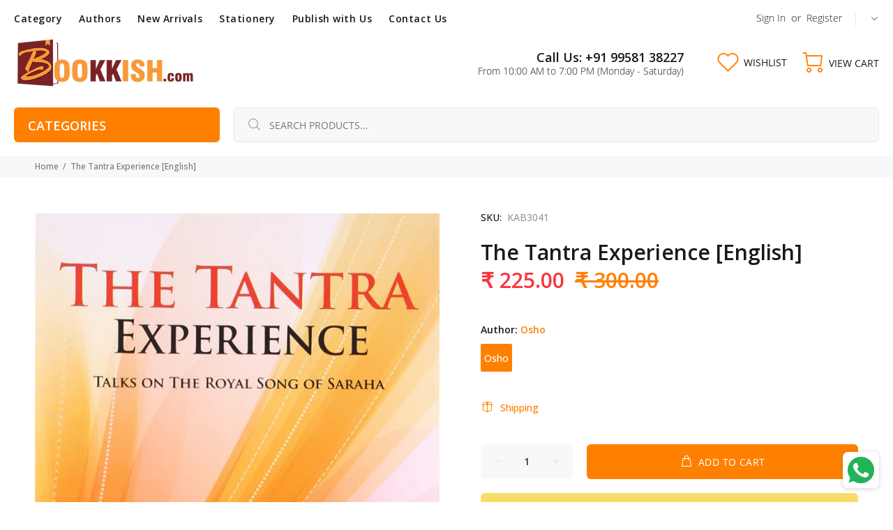

--- FILE ---
content_type: text/javascript
request_url: https://bookkish.com/cdn/shop/t/14/assets/vendor.min.js?v=117754679331759660851680684059
body_size: 40411
content:
console.log('Wokiee Shopify Theme. Version 2.3.0 shopify 2.0. https://themeforest.net/item/wokiee-multipurpose-shopify-theme/22559417')

/*!
  * Bootstrap v4.0.0 (https://getbootstrap.com)
  * Copyright 2011-2018 The Bootstrap Authors (https://github.com/twbs/bootstrap/graphs/contributors)
  * Licensed under MIT (https://github.com/twbs/bootstrap/blob/master/LICENSE)
  */
!function(t,e){"object"==typeof exports&&"undefined"!=typeof module?e(exports,require("jquery"),require("popper.js")):"function"==typeof define&&define.amd?define(["exports","jquery","popper.js"],e):e(t.bootstrap={},t.jQuery,t.Popper)}(this,function(t,e,n){"use strict";function i(t,e){for(var n=0;n<e.length;n++){var i=e[n];i.enumerable=i.enumerable||!1,i.configurable=!0,"value"in i&&(i.writable=!0),Object.defineProperty(t,i.key,i)}}function s(t,e,n){return e&&i(t.prototype,e),n&&i(t,n),t}function r(){return(r=Object.assign||function(t){for(var e=1;e<arguments.length;e++){var n=arguments[e];for(var i in n)Object.prototype.hasOwnProperty.call(n,i)&&(t[i]=n[i])}return t}).apply(this,arguments)}e=e&&e.hasOwnProperty("default")?e.default:e,n=n&&n.hasOwnProperty("default")?n.default:n;var o,a,l,h,c,u,f,d,_,g,p,m,v,E,T,y,C,I,A,b,D,S,w,N,O,k,P=function(t){var e=!1;function n(e){var n=this,s=!1;return t(this).one(i.TRANSITION_END,function(){s=!0}),setTimeout(function(){s||i.triggerTransitionEnd(n)},e),this}var i={TRANSITION_END:"bsTransitionEnd",getUID:function(t){do{t+=~~(1e6*Math.random())}while(document.getElementById(t));return t},getSelectorFromElement:function(e){var n,i=e.getAttribute("data-target");i&&"#"!==i||(i=e.getAttribute("href")||""),"#"===i.charAt(0)&&(n=i,i=n="function"==typeof t.escapeSelector?t.escapeSelector(n).substr(1):n.replace(/(:|\.|\[|\]|,|=|@)/g,"\\$1"));try{return t(document).find(i).length>0?i:null}catch(t){return null}},reflow:function(t){return t.offsetHeight},triggerTransitionEnd:function(n){t(n).trigger(e.end)},supportsTransitionEnd:function(){return Boolean(e)},isElement:function(t){return(t[0]||t).nodeType},typeCheckConfig:function(t,e,n){for(var s in n)if(Object.prototype.hasOwnProperty.call(n,s)){var r=n[s],o=e[s],a=o&&i.isElement(o)?"element":(l=o,{}.toString.call(l).match(/\s([a-zA-Z]+)/)[1].toLowerCase());if(!new RegExp(r).test(a))throw new Error(t.toUpperCase()+': Option "'+s+'" provided type "'+a+'" but expected type "'+r+'".')}var l}};return e=("undefined"==typeof window||!window.QUnit)&&{end:"transitionend"},t.fn.emulateTransitionEnd=n,i.supportsTransitionEnd()&&(t.event.special[i.TRANSITION_END]={bindType:e.end,delegateType:e.end,handle:function(e){if(t(e.target).is(this))return e.handleObj.handler.apply(this,arguments)}}),i}(e),L=(a="alert",h="."+(l="bs.alert"),c=(o=e).fn[a],u={CLOSE:"close"+h,CLOSED:"closed"+h,CLICK_DATA_API:"click"+h+".data-api"},f="alert",d="fade",_="show",g=function(){function t(t){this._element=t}var e=t.prototype;return e.close=function(t){t=t||this._element;var e=this._getRootElement(t);this._triggerCloseEvent(e).isDefaultPrevented()||this._removeElement(e)},e.dispose=function(){o.removeData(this._element,l),this._element=null},e._getRootElement=function(t){var e=P.getSelectorFromElement(t),n=!1;return e&&(n=o(e)[0]),n||(n=o(t).closest("."+f)[0]),n},e._triggerCloseEvent=function(t){var e=o.Event(u.CLOSE);return o(t).trigger(e),e},e._removeElement=function(t){var e=this;o(t).removeClass(_),P.supportsTransitionEnd()&&o(t).hasClass(d)?o(t).one(P.TRANSITION_END,function(n){return e._destroyElement(t,n)}).emulateTransitionEnd(150):this._destroyElement(t)},e._destroyElement=function(t){o(t).detach().trigger(u.CLOSED).remove()},t._jQueryInterface=function(e){return this.each(function(){var n=o(this),i=n.data(l);i||(i=new t(this),n.data(l,i)),"close"===e&&i[e](this)})},t._handleDismiss=function(t){return function(e){e&&e.preventDefault(),t.close(this)}},s(t,null,[{key:"VERSION",get:function(){return"4.0.0"}}]),t}(),o(document).on(u.CLICK_DATA_API,'[data-dismiss="alert"]',g._handleDismiss(new g)),o.fn[a]=g._jQueryInterface,o.fn[a].Constructor=g,o.fn[a].noConflict=function(){return o.fn[a]=c,g._jQueryInterface},g),R=(m="button",E="."+(v="bs.button"),T=".data-api",y=(p=e).fn[m],C="active",I="btn",A="focus",b='[data-toggle^="button"]',D='[data-toggle="buttons"]',S="input",w=".active",N=".btn",O={CLICK_DATA_API:"click"+E+T,FOCUS_BLUR_DATA_API:"focus"+E+T+" blur"+E+T},k=function(){function t(t){this._element=t}var e=t.prototype;return e.toggle=function(){var t=!0,e=!0,n=p(this._element).closest(D)[0];if(n){var i=p(this._element).find(S)[0];if(i){if("radio"===i.type)if(i.checked&&p(this._element).hasClass(C))t=!1;else{var s=p(n).find(w)[0];s&&p(s).removeClass(C)}if(t){if(i.hasAttribute("disabled")||n.hasAttribute("disabled")||i.classList.contains("disabled")||n.classList.contains("disabled"))return;i.checked=!p(this._element).hasClass(C),p(i).trigger("change")}i.focus(),e=!1}}e&&this._element.setAttribute("aria-pressed",!p(this._element).hasClass(C)),t&&p(this._element).toggleClass(C)},e.dispose=function(){p.removeData(this._element,v),this._element=null},t._jQueryInterface=function(e){return this.each(function(){var n=p(this).data(v);n||(n=new t(this),p(this).data(v,n)),"toggle"===e&&n[e]()})},s(t,null,[{key:"VERSION",get:function(){return"4.0.0"}}]),t}(),p(document).on(O.CLICK_DATA_API,b,function(t){t.preventDefault();var e=t.target;p(e).hasClass(I)||(e=p(e).closest(N)),k._jQueryInterface.call(p(e),"toggle")}).on(O.FOCUS_BLUR_DATA_API,b,function(t){var e=p(t.target).closest(N)[0];p(e).toggleClass(A,/^focus(in)?$/.test(t.type))}),p.fn[m]=k._jQueryInterface,p.fn[m].Constructor=k,p.fn[m].noConflict=function(){return p.fn[m]=y,k._jQueryInterface},k),j=function(t){var e="carousel",n="bs.carousel",i="."+n,o=t.fn[e],a={interval:5e3,keyboard:!0,slide:!1,pause:"hover",wrap:!0},l={interval:"(number|boolean)",keyboard:"boolean",slide:"(boolean|string)",pause:"(string|boolean)",wrap:"boolean"},h="next",c="prev",u="left",f="right",d={SLIDE:"slide"+i,SLID:"slid"+i,KEYDOWN:"keydown"+i,MOUSEENTER:"mouseenter"+i,MOUSELEAVE:"mouseleave"+i,TOUCHEND:"touchend"+i,LOAD_DATA_API:"load"+i+".data-api",CLICK_DATA_API:"click"+i+".data-api"},_="carousel",g="active",p="slide",m="carousel-item-right",v="carousel-item-left",E="carousel-item-next",T="carousel-item-prev",y={ACTIVE:".active",ACTIVE_ITEM:".active.carousel-item",ITEM:".carousel-item",NEXT_PREV:".carousel-item-next, .carousel-item-prev",INDICATORS:".carousel-indicators",DATA_SLIDE:"[data-slide], [data-slide-to]",DATA_RIDE:'[data-ride="carousel"]'},C=function(){function o(e,n){this._items=null,this._interval=null,this._activeElement=null,this._isPaused=!1,this._isSliding=!1,this.touchTimeout=null,this._config=this._getConfig(n),this._element=t(e)[0],this._indicatorsElement=t(this._element).find(y.INDICATORS)[0],this._addEventListeners()}var C=o.prototype;return C.next=function(){this._isSliding||this._slide(h)},C.nextWhenVisible=function(){!document.hidden&&t(this._element).is(":visible")&&"hidden"!==t(this._element).css("visibility")&&this.next()},C.prev=function(){this._isSliding||this._slide(c)},C.pause=function(e){e||(this._isPaused=!0),t(this._element).find(y.NEXT_PREV)[0]&&P.supportsTransitionEnd()&&(P.triggerTransitionEnd(this._element),this.cycle(!0)),clearInterval(this._interval),this._interval=null},C.cycle=function(t){t||(this._isPaused=!1),this._interval&&(clearInterval(this._interval),this._interval=null),this._config.interval&&!this._isPaused&&(this._interval=setInterval((document.visibilityState?this.nextWhenVisible:this.next).bind(this),this._config.interval))},C.to=function(e){var n=this;this._activeElement=t(this._element).find(y.ACTIVE_ITEM)[0];var i=this._getItemIndex(this._activeElement);if(!(e>this._items.length-1||e<0))if(this._isSliding)t(this._element).one(d.SLID,function(){return n.to(e)});else{if(i===e)return this.pause(),void this.cycle();var s=e>i?h:c;this._slide(s,this._items[e])}},C.dispose=function(){t(this._element).off(i),t.removeData(this._element,n),this._items=null,this._config=null,this._element=null,this._interval=null,this._isPaused=null,this._isSliding=null,this._activeElement=null,this._indicatorsElement=null},C._getConfig=function(t){return t=r({},a,t),P.typeCheckConfig(e,t,l),t},C._addEventListeners=function(){var e=this;this._config.keyboard&&t(this._element).on(d.KEYDOWN,function(t){return e._keydown(t)}),"hover"===this._config.pause&&(t(this._element).on(d.MOUSEENTER,function(t){return e.pause(t)}).on(d.MOUSELEAVE,function(t){return e.cycle(t)}),"ontouchstart"in document.documentElement&&t(this._element).on(d.TOUCHEND,function(){e.pause(),e.touchTimeout&&clearTimeout(e.touchTimeout),e.touchTimeout=setTimeout(function(t){return e.cycle(t)},500+e._config.interval)}))},C._keydown=function(t){if(!/input|textarea/i.test(t.target.tagName))switch(t.which){case 37:t.preventDefault(),this.prev();break;case 39:t.preventDefault(),this.next()}},C._getItemIndex=function(e){return this._items=t.makeArray(t(e).parent().find(y.ITEM)),this._items.indexOf(e)},C._getItemByDirection=function(t,e){var n=t===h,i=t===c,s=this._getItemIndex(e),r=this._items.length-1;if((i&&0===s||n&&s===r)&&!this._config.wrap)return e;var o=(s+(t===c?-1:1))%this._items.length;return-1===o?this._items[this._items.length-1]:this._items[o]},C._triggerSlideEvent=function(e,n){var i=this._getItemIndex(e),s=this._getItemIndex(t(this._element).find(y.ACTIVE_ITEM)[0]),r=t.Event(d.SLIDE,{relatedTarget:e,direction:n,from:s,to:i});return t(this._element).trigger(r),r},C._setActiveIndicatorElement=function(e){if(this._indicatorsElement){t(this._indicatorsElement).find(y.ACTIVE).removeClass(g);var n=this._indicatorsElement.children[this._getItemIndex(e)];n&&t(n).addClass(g)}},C._slide=function(e,n){var i,s,r,o=this,a=t(this._element).find(y.ACTIVE_ITEM)[0],l=this._getItemIndex(a),c=n||a&&this._getItemByDirection(e,a),_=this._getItemIndex(c),C=Boolean(this._interval);if(e===h?(i=v,s=E,r=u):(i=m,s=T,r=f),c&&t(c).hasClass(g))this._isSliding=!1;else if(!this._triggerSlideEvent(c,r).isDefaultPrevented()&&a&&c){this._isSliding=!0,C&&this.pause(),this._setActiveIndicatorElement(c);var I=t.Event(d.SLID,{relatedTarget:c,direction:r,from:l,to:_});P.supportsTransitionEnd()&&t(this._element).hasClass(p)?(t(c).addClass(s),P.reflow(c),t(a).addClass(i),t(c).addClass(i),t(a).one(P.TRANSITION_END,function(){t(c).removeClass(i+" "+s).addClass(g),t(a).removeClass(g+" "+s+" "+i),o._isSliding=!1,setTimeout(function(){return t(o._element).trigger(I)},0)}).emulateTransitionEnd(600)):(t(a).removeClass(g),t(c).addClass(g),this._isSliding=!1,t(this._element).trigger(I)),C&&this.cycle()}},o._jQueryInterface=function(e){return this.each(function(){var i=t(this).data(n),s=r({},a,t(this).data());"object"==typeof e&&(s=r({},s,e));var l="string"==typeof e?e:s.slide;if(i||(i=new o(this,s),t(this).data(n,i)),"number"==typeof e)i.to(e);else if("string"==typeof l){if("undefined"==typeof i[l])throw new TypeError('No method named "'+l+'"');i[l]()}else s.interval&&(i.pause(),i.cycle())})},o._dataApiClickHandler=function(e){var i=P.getSelectorFromElement(this);if(i){var s=t(i)[0];if(s&&t(s).hasClass(_)){var a=r({},t(s).data(),t(this).data()),l=this.getAttribute("data-slide-to");l&&(a.interval=!1),o._jQueryInterface.call(t(s),a),l&&t(s).data(n).to(l),e.preventDefault()}}},s(o,null,[{key:"VERSION",get:function(){return"4.0.0"}},{key:"Default",get:function(){return a}}]),o}();return t(document).on(d.CLICK_DATA_API,y.DATA_SLIDE,C._dataApiClickHandler),t(window).on(d.LOAD_DATA_API,function(){t(y.DATA_RIDE).each(function(){var e=t(this);C._jQueryInterface.call(e,e.data())})}),t.fn[e]=C._jQueryInterface,t.fn[e].Constructor=C,t.fn[e].noConflict=function(){return t.fn[e]=o,C._jQueryInterface},C}(e),H=function(t){var e="collapse",n="bs.collapse",i="."+n,o=t.fn[e],a={toggle:!0,parent:""},l={toggle:"boolean",parent:"(string|element)"},h={SHOW:"show"+i,SHOWN:"shown"+i,HIDE:"hide"+i,HIDDEN:"hidden"+i,CLICK_DATA_API:"click"+i+".data-api"},c="show",u="collapse",f="collapsing",d="collapsed",_="width",g="height",p={ACTIVES:".show, .collapsing",DATA_TOGGLE:'[data-toggle="collapse"]'},m=function(){function i(e,n){this._isTransitioning=!1,this._element=e,this._config=this._getConfig(n),this._triggerArray=t.makeArray(t('[data-toggle="collapse"][href="#'+e.id+'"],[data-toggle="collapse"][data-target="#'+e.id+'"]'));for(var i=t(p.DATA_TOGGLE),s=0;s<i.length;s++){var r=i[s],o=P.getSelectorFromElement(r);null!==o&&t(o).filter(e).length>0&&(this._selector=o,this._triggerArray.push(r))}this._parent=this._config.parent?this._getParent():null,this._config.parent||this._addAriaAndCollapsedClass(this._element,this._triggerArray),this._config.toggle&&this.toggle()}var o=i.prototype;return o.toggle=function(){t(this._element).hasClass(c)?this.hide():this.show()},o.show=function(){var e,s,r=this;if(!this._isTransitioning&&!t(this._element).hasClass(c)&&(this._parent&&0===(e=t.makeArray(t(this._parent).find(p.ACTIVES).filter('[data-parent="'+this._config.parent+'"]'))).length&&(e=null),!(e&&(s=t(e).not(this._selector).data(n))&&s._isTransitioning))){var o=t.Event(h.SHOW);if(t(this._element).trigger(o),!o.isDefaultPrevented()){e&&(i._jQueryInterface.call(t(e).not(this._selector),"hide"),s||t(e).data(n,null));var a=this._getDimension();t(this._element).removeClass(u).addClass(f),this._element.style[a]=0,this._triggerArray.length>0&&t(this._triggerArray).removeClass(d).attr("aria-expanded",!0),this.setTransitioning(!0);var l=function(){t(r._element).removeClass(f).addClass(u).addClass(c),r._element.style[a]="",r.setTransitioning(!1),t(r._element).trigger(h.SHOWN)};if(P.supportsTransitionEnd()){var _="scroll"+(a[0].toUpperCase()+a.slice(1));t(this._element).one(P.TRANSITION_END,l).emulateTransitionEnd(600),this._element.style[a]=this._element[_]+"px"}else l()}}},o.hide=function(){var e=this;if(!this._isTransitioning&&t(this._element).hasClass(c)){var n=t.Event(h.HIDE);if(t(this._element).trigger(n),!n.isDefaultPrevented()){var i=this._getDimension();if(this._element.style[i]=this._element.getBoundingClientRect()[i]+"px",P.reflow(this._element),t(this._element).addClass(f).removeClass(u).removeClass(c),this._triggerArray.length>0)for(var s=0;s<this._triggerArray.length;s++){var r=this._triggerArray[s],o=P.getSelectorFromElement(r);if(null!==o)t(o).hasClass(c)||t(r).addClass(d).attr("aria-expanded",!1)}this.setTransitioning(!0);var a=function(){e.setTransitioning(!1),t(e._element).removeClass(f).addClass(u).trigger(h.HIDDEN)};this._element.style[i]="",P.supportsTransitionEnd()?t(this._element).one(P.TRANSITION_END,a).emulateTransitionEnd(600):a()}}},o.setTransitioning=function(t){this._isTransitioning=t},o.dispose=function(){t.removeData(this._element,n),this._config=null,this._parent=null,this._element=null,this._triggerArray=null,this._isTransitioning=null},o._getConfig=function(t){return(t=r({},a,t)).toggle=Boolean(t.toggle),P.typeCheckConfig(e,t,l),t},o._getDimension=function(){return t(this._element).hasClass(_)?_:g},o._getParent=function(){var e=this,n=null;P.isElement(this._config.parent)?(n=this._config.parent,"undefined"!=typeof this._config.parent.jquery&&(n=this._config.parent[0])):n=t(this._config.parent)[0];var s='[data-toggle="collapse"][data-parent="'+this._config.parent+'"]';return t(n).find(s).each(function(t,n){e._addAriaAndCollapsedClass(i._getTargetFromElement(n),[n])}),n},o._addAriaAndCollapsedClass=function(e,n){if(e){var i=t(e).hasClass(c);n.length>0&&t(n).toggleClass(d,!i).attr("aria-expanded",i)}},i._getTargetFromElement=function(e){var n=P.getSelectorFromElement(e);return n?t(n)[0]:null},i._jQueryInterface=function(e){return this.each(function(){var s=t(this),o=s.data(n),l=r({},a,s.data(),"object"==typeof e&&e);if(!o&&l.toggle&&/show|hide/.test(e)&&(l.toggle=!1),o||(o=new i(this,l),s.data(n,o)),"string"==typeof e){if("undefined"==typeof o[e])throw new TypeError('No method named "'+e+'"');o[e]()}})},s(i,null,[{key:"VERSION",get:function(){return"4.0.0"}},{key:"Default",get:function(){return a}}]),i}();return t(document).on(h.CLICK_DATA_API,p.DATA_TOGGLE,function(e){"A"===e.currentTarget.tagName&&e.preventDefault();var i=t(this),s=P.getSelectorFromElement(this);t(s).each(function(){var e=t(this),s=e.data(n)?"toggle":i.data();m._jQueryInterface.call(e,s)})}),t.fn[e]=m._jQueryInterface,t.fn[e].Constructor=m,t.fn[e].noConflict=function(){return t.fn[e]=o,m._jQueryInterface},m}(e),W=function(t){var e="dropdown",i="bs.dropdown",o="."+i,a=".data-api",l=t.fn[e],h=new RegExp("38|40|27"),c={HIDE:"hide"+o,HIDDEN:"hidden"+o,SHOW:"show"+o,SHOWN:"shown"+o,CLICK:"click"+o,CLICK_DATA_API:"click"+o+a,KEYDOWN_DATA_API:"keydown"+o+a,KEYUP_DATA_API:"keyup"+o+a},u="disabled",f="show",d="dropup",_="dropright",g="dropleft",p="dropdown-menu-right",m="dropdown-menu-left",v="position-static",E='[data-toggle="dropdown"]',T=".dropdown form",y=".dropdown-menu",C=".navbar-nav",I=".dropdown-menu .dropdown-item:not(.disabled)",A="top-start",b="top-end",D="bottom-start",S="bottom-end",w="right-start",N="left-start",O={offset:0,flip:!0,boundary:"scrollParent"},k={offset:"(number|string|function)",flip:"boolean",boundary:"(string|element)"},L=function(){function a(t,e){this._element=t,this._popper=null,this._config=this._getConfig(e),this._menu=this._getMenuElement(),this._inNavbar=this._detectNavbar(),this._addEventListeners()}var l=a.prototype;return l.toggle=function(){if(!this._element.disabled&&!t(this._element).hasClass(u)){var e=a._getParentFromElement(this._element),i=t(this._menu).hasClass(f);if(a._clearMenus(),!i){var s={relatedTarget:this._element},r=t.Event(c.SHOW,s);if(t(e).trigger(r),!r.isDefaultPrevented()){if(!this._inNavbar){if("undefined"==typeof n)throw new TypeError("Bootstrap dropdown require Popper.js (https://popper.js.org)");var o=this._element;t(e).hasClass(d)&&(t(this._menu).hasClass(m)||t(this._menu).hasClass(p))&&(o=e),"scrollParent"!==this._config.boundary&&t(e).addClass(v),this._popper=new n(o,this._menu,this._getPopperConfig())}"ontouchstart"in document.documentElement&&0===t(e).closest(C).length&&t("body").children().on("mouseover",null,t.noop),this._element.focus(),this._element.setAttribute("aria-expanded",!0),t(this._menu).toggleClass(f),t(e).toggleClass(f).trigger(t.Event(c.SHOWN,s))}}}},l.dispose=function(){t.removeData(this._element,i),t(this._element).off(o),this._element=null,this._menu=null,null!==this._popper&&(this._popper.destroy(),this._popper=null)},l.update=function(){this._inNavbar=this._detectNavbar(),null!==this._popper&&this._popper.scheduleUpdate()},l._addEventListeners=function(){var e=this;t(this._element).on(c.CLICK,function(t){t.preventDefault(),t.stopPropagation(),e.toggle()})},l._getConfig=function(n){return n=r({},this.constructor.Default,t(this._element).data(),n),P.typeCheckConfig(e,n,this.constructor.DefaultType),n},l._getMenuElement=function(){if(!this._menu){var e=a._getParentFromElement(this._element);this._menu=t(e).find(y)[0]}return this._menu},l._getPlacement=function(){var e=t(this._element).parent(),n=D;return e.hasClass(d)?(n=A,t(this._menu).hasClass(p)&&(n=b)):e.hasClass(_)?n=w:e.hasClass(g)?n=N:t(this._menu).hasClass(p)&&(n=S),n},l._detectNavbar=function(){return t(this._element).closest(".navbar").length>0},l._getPopperConfig=function(){var t=this,e={};return"function"==typeof this._config.offset?e.fn=function(e){return e.offsets=r({},e.offsets,t._config.offset(e.offsets)||{}),e}:e.offset=this._config.offset,{placement:this._getPlacement(),modifiers:{offset:e,flip:{enabled:this._config.flip},preventOverflow:{boundariesElement:this._config.boundary}}}},a._jQueryInterface=function(e){return this.each(function(){var n=t(this).data(i);if(n||(n=new a(this,"object"==typeof e?e:null),t(this).data(i,n)),"string"==typeof e){if("undefined"==typeof n[e])throw new TypeError('No method named "'+e+'"');n[e]()}})},a._clearMenus=function(e){if(!e||3!==e.which&&("keyup"!==e.type||9===e.which))for(var n=t.makeArray(t(E)),s=0;s<n.length;s++){var r=a._getParentFromElement(n[s]),o=t(n[s]).data(i),l={relatedTarget:n[s]};if(o){var h=o._menu;if(t(r).hasClass(f)&&!(e&&("click"===e.type&&/input|textarea/i.test(e.target.tagName)||"keyup"===e.type&&9===e.which)&&t.contains(r,e.target))){var u=t.Event(c.HIDE,l);t(r).trigger(u),u.isDefaultPrevented()||("ontouchstart"in document.documentElement&&t("body").children().off("mouseover",null,t.noop),n[s].setAttribute("aria-expanded","false"),t(h).removeClass(f),t(r).removeClass(f).trigger(t.Event(c.HIDDEN,l)))}}}},a._getParentFromElement=function(e){var n,i=P.getSelectorFromElement(e);return i&&(n=t(i)[0]),n||e.parentNode},a._dataApiKeydownHandler=function(e){if((/input|textarea/i.test(e.target.tagName)?!(32===e.which||27!==e.which&&(40!==e.which&&38!==e.which||t(e.target).closest(y).length)):h.test(e.which))&&(e.preventDefault(),e.stopPropagation(),!this.disabled&&!t(this).hasClass(u))){var n=a._getParentFromElement(this),i=t(n).hasClass(f);if((i||27===e.which&&32===e.which)&&(!i||27!==e.which&&32!==e.which)){var s=t(n).find(I).get();if(0!==s.length){var r=s.indexOf(e.target);38===e.which&&r>0&&r--,40===e.which&&r<s.length-1&&r++,r<0&&(r=0),s[r].focus()}}else{if(27===e.which){var o=t(n).find(E)[0];t(o).trigger("focus")}t(this).trigger("click")}}},s(a,null,[{key:"VERSION",get:function(){return"4.0.0"}},{key:"Default",get:function(){return O}},{key:"DefaultType",get:function(){return k}}]),a}();return t(document).on(c.KEYDOWN_DATA_API,E,L._dataApiKeydownHandler).on(c.KEYDOWN_DATA_API,y,L._dataApiKeydownHandler).on(c.CLICK_DATA_API+" "+c.KEYUP_DATA_API,L._clearMenus).on(c.CLICK_DATA_API,E,function(e){e.preventDefault(),e.stopPropagation(),L._jQueryInterface.call(t(this),"toggle")}).on(c.CLICK_DATA_API,T,function(t){t.stopPropagation()}),t.fn[e]=L._jQueryInterface,t.fn[e].Constructor=L,t.fn[e].noConflict=function(){return t.fn[e]=l,L._jQueryInterface},L}(e),M=function(t){var e="modal",n="bs.modal",i="."+n,o=t.fn.modal,a={backdrop:!0,keyboard:!0,focus:!0,show:!0},l={backdrop:"(boolean|string)",keyboard:"boolean",focus:"boolean",show:"boolean"},h={HIDE:"hide"+i,HIDDEN:"hidden"+i,SHOW:"show"+i,SHOWN:"shown"+i,FOCUSIN:"focusin"+i,RESIZE:"resize"+i,CLICK_DISMISS:"click.dismiss"+i,KEYDOWN_DISMISS:"keydown.dismiss"+i,MOUSEUP_DISMISS:"mouseup.dismiss"+i,MOUSEDOWN_DISMISS:"mousedown.dismiss"+i,CLICK_DATA_API:"click"+i+".data-api"},c="modal-scrollbar-measure",u="modal-backdrop",f="modal-open",d="fade",_="show",g={DIALOG:".modal-dialog",DATA_TOGGLE:'[data-toggle="modal"]',DATA_DISMISS:'[data-dismiss="modal"]',FIXED_CONTENT:".fixed-top, .fixed-bottom, .is-fixed, .sticky-top",STICKY_CONTENT:".sticky-top",NAVBAR_TOGGLER:".navbar-toggler"},p=function(){function o(e,n){this._config=this._getConfig(n),this._element=e,this._dialog=t(e).find(g.DIALOG)[0],this._backdrop=null,this._isShown=!1,this._isBodyOverflowing=!1,this._ignoreBackdropClick=!1,this._originalBodyPadding=0,this._scrollbarWidth=0}var p=o.prototype;return p.toggle=function(t){return this._isShown?this.hide():this.show(t)},p.show=function(e){var n=this;if(!this._isTransitioning&&!this._isShown){P.supportsTransitionEnd()&&t(this._element).hasClass(d)&&(this._isTransitioning=!0);var i=t.Event(h.SHOW,{relatedTarget:e});t(this._element).trigger(i),this._isShown||i.isDefaultPrevented()||(this._isShown=!0,this._checkScrollbar(),this._setScrollbar(),this._adjustDialog(),t(document.body).addClass(f),this._setEscapeEvent(),this._setResizeEvent(),t(this._element).on(h.CLICK_DISMISS,g.DATA_DISMISS,function(t){return n.hide(t)}),t(this._dialog).on(h.MOUSEDOWN_DISMISS,function(){t(n._element).one(h.MOUSEUP_DISMISS,function(e){t(e.target).is(n._element)&&(n._ignoreBackdropClick=!0)})}),this._showBackdrop(function(){return n._showElement(e)}))}},p.hide=function(e){var n=this;if(e&&e.preventDefault(),!this._isTransitioning&&this._isShown){var i=t.Event(h.HIDE);if(t(this._element).trigger(i),this._isShown&&!i.isDefaultPrevented()){this._isShown=!1;var s=P.supportsTransitionEnd()&&t(this._element).hasClass(d);s&&(this._isTransitioning=!0),this._setEscapeEvent(),this._setResizeEvent(),t(document).off(h.FOCUSIN),t(this._element).removeClass(_),t(this._element).off(h.CLICK_DISMISS),t(this._dialog).off(h.MOUSEDOWN_DISMISS),s?t(this._element).one(P.TRANSITION_END,function(t){return n._hideModal(t)}).emulateTransitionEnd(300):this._hideModal()}}},p.dispose=function(){t.removeData(this._element,n),t(window,document,this._element,this._backdrop).off(i),this._config=null,this._element=null,this._dialog=null,this._backdrop=null,this._isShown=null,this._isBodyOverflowing=null,this._ignoreBackdropClick=null,this._scrollbarWidth=null},p.handleUpdate=function(){this._adjustDialog()},p._getConfig=function(t){return t=r({},a,t),P.typeCheckConfig(e,t,l),t},p._showElement=function(e){var n=this,i=P.supportsTransitionEnd()&&t(this._element).hasClass(d);this._element.parentNode&&this._element.parentNode.nodeType===Node.ELEMENT_NODE||document.body.appendChild(this._element),this._element.style.display="block",this._element.removeAttribute("aria-hidden"),this._element.scrollTop=0,i&&P.reflow(this._element),t(this._element).addClass(_),this._config.focus&&this._enforceFocus();var s=t.Event(h.SHOWN,{relatedTarget:e}),r=function(){n._config.focus&&n._element.focus(),n._isTransitioning=!1,t(n._element).trigger(s)};i?t(this._dialog).one(P.TRANSITION_END,r).emulateTransitionEnd(300):r()},p._enforceFocus=function(){var e=this;t(document).off(h.FOCUSIN).on(h.FOCUSIN,function(n){document!==n.target&&e._element!==n.target&&0===t(e._element).has(n.target).length&&e._element.focus()})},p._setEscapeEvent=function(){var e=this;this._isShown&&this._config.keyboard?t(this._element).on(h.KEYDOWN_DISMISS,function(t){27===t.which&&(t.preventDefault(),e.hide())}):this._isShown||t(this._element).off(h.KEYDOWN_DISMISS)},p._setResizeEvent=function(){var e=this;this._isShown?t(window).on(h.RESIZE,function(t){return e.handleUpdate(t)}):t(window).off(h.RESIZE)},p._hideModal=function(){var e=this;this._element.style.display="none",this._element.setAttribute("aria-hidden",!0),this._isTransitioning=!1,this._showBackdrop(function(){t(document.body).removeClass(f),e._resetAdjustments(),e._resetScrollbar(),t(e._element).trigger(h.HIDDEN)})},p._removeBackdrop=function(){this._backdrop&&(t(this._backdrop).remove(),this._backdrop=null)},p._showBackdrop=function(e){var n=this,i=t(this._element).hasClass(d)?d:"";if(this._isShown&&this._config.backdrop){var s=P.supportsTransitionEnd()&&i;if(this._backdrop=document.createElement("div"),this._backdrop.className=u,i&&t(this._backdrop).addClass(i),t(this._backdrop).appendTo(document.body),t(this._element).on(h.CLICK_DISMISS,function(t){n._ignoreBackdropClick?n._ignoreBackdropClick=!1:t.target===t.currentTarget&&("static"===n._config.backdrop?n._element.focus():n.hide())}),s&&P.reflow(this._backdrop),t(this._backdrop).addClass(_),!e)return;if(!s)return void e();t(this._backdrop).one(P.TRANSITION_END,e).emulateTransitionEnd(150)}else if(!this._isShown&&this._backdrop){t(this._backdrop).removeClass(_);var r=function(){n._removeBackdrop(),e&&e()};P.supportsTransitionEnd()&&t(this._element).hasClass(d)?t(this._backdrop).one(P.TRANSITION_END,r).emulateTransitionEnd(150):r()}else e&&e()},p._adjustDialog=function(){var t=this._element.scrollHeight>document.documentElement.clientHeight;!this._isBodyOverflowing&&t&&(this._element.style.paddingLeft=this._scrollbarWidth+"px"),this._isBodyOverflowing&&!t&&(this._element.style.paddingRight=this._scrollbarWidth+"px")},p._resetAdjustments=function(){this._element.style.paddingLeft="",this._element.style.paddingRight=""},p._checkScrollbar=function(){var t=document.body.getBoundingClientRect();this._isBodyOverflowing=t.left+t.right<window.innerWidth,this._scrollbarWidth=this._getScrollbarWidth()},p._setScrollbar=function(){var e=this;if(this._isBodyOverflowing){t(g.FIXED_CONTENT).each(function(n,i){var s=t(i)[0].style.paddingRight,r=t(i).css("padding-right");t(i).data("padding-right",s).css("padding-right",parseFloat(r)+e._scrollbarWidth+"px")}),t(g.STICKY_CONTENT).each(function(n,i){var s=t(i)[0].style.marginRight,r=t(i).css("margin-right");t(i).data("margin-right",s).css("margin-right",parseFloat(r)-e._scrollbarWidth+"px")}),t(g.NAVBAR_TOGGLER).each(function(n,i){var s=t(i)[0].style.marginRight,r=t(i).css("margin-right");t(i).data("margin-right",s).css("margin-right",parseFloat(r)+e._scrollbarWidth+"px")});var n=document.body.style.paddingRight,i=t("body").css("padding-right");t("body").data("padding-right",n).css("padding-right",parseFloat(i)+this._scrollbarWidth+"px")}},p._resetScrollbar=function(){t(g.FIXED_CONTENT).each(function(e,n){var i=t(n).data("padding-right");"undefined"!=typeof i&&t(n).css("padding-right",i).removeData("padding-right")}),t(g.STICKY_CONTENT+", "+g.NAVBAR_TOGGLER).each(function(e,n){var i=t(n).data("margin-right");"undefined"!=typeof i&&t(n).css("margin-right",i).removeData("margin-right")});var e=t("body").data("padding-right");"undefined"!=typeof e&&t("body").css("padding-right",e).removeData("padding-right")},p._getScrollbarWidth=function(){var t=document.createElement("div");t.className=c,document.body.appendChild(t);var e=t.getBoundingClientRect().width-t.clientWidth;return document.body.removeChild(t),e},o._jQueryInterface=function(e,i){return this.each(function(){var s=t(this).data(n),a=r({},o.Default,t(this).data(),"object"==typeof e&&e);if(s||(s=new o(this,a),t(this).data(n,s)),"string"==typeof e){if("undefined"==typeof s[e])throw new TypeError('No method named "'+e+'"');s[e](i)}else a.show&&s.show(i)})},s(o,null,[{key:"VERSION",get:function(){return"4.0.0"}},{key:"Default",get:function(){return a}}]),o}();return t(document).on(h.CLICK_DATA_API,g.DATA_TOGGLE,function(e){var i,s=this,o=P.getSelectorFromElement(this);o&&(i=t(o)[0]);var a=t(i).data(n)?"toggle":r({},t(i).data(),t(this).data());"A"!==this.tagName&&"AREA"!==this.tagName||e.preventDefault();var l=t(i).one(h.SHOW,function(e){e.isDefaultPrevented()||l.one(h.HIDDEN,function(){t(s).is(":visible")&&s.focus()})});p._jQueryInterface.call(t(i),a,this)}),t.fn.modal=p._jQueryInterface,t.fn.modal.Constructor=p,t.fn.modal.noConflict=function(){return t.fn.modal=o,p._jQueryInterface},p}(e),U=function(t){var e="tooltip",i="bs.tooltip",o="."+i,a=t.fn[e],l=new RegExp("(^|\\s)bs-tooltip\\S+","g"),h={animation:"boolean",template:"string",title:"(string|element|function)",trigger:"string",delay:"(number|object)",html:"boolean",selector:"(string|boolean)",placement:"(string|function)",offset:"(number|string)",container:"(string|element|boolean)",fallbackPlacement:"(string|array)",boundary:"(string|element)"},c={AUTO:"auto",TOP:"top",RIGHT:"right",BOTTOM:"bottom",LEFT:"left"},u={animation:!0,template:'<div class="tooltip" role="tooltip"><div class="arrow"></div><div class="tooltip-inner"></div></div>',trigger:"hover focus",title:"",delay:0,html:!1,selector:!1,placement:"top",offset:0,container:!1,fallbackPlacement:"flip",boundary:"scrollParent"},f="show",d="out",_={HIDE:"hide"+o,HIDDEN:"hidden"+o,SHOW:"show"+o,SHOWN:"shown"+o,INSERTED:"inserted"+o,CLICK:"click"+o,FOCUSIN:"focusin"+o,FOCUSOUT:"focusout"+o,MOUSEENTER:"mouseenter"+o,MOUSELEAVE:"mouseleave"+o},g="fade",p="show",m=".tooltip-inner",v=".arrow",E="hover",T="focus",y="click",C="manual",I=function(){function a(t,e){if("undefined"==typeof n)throw new TypeError("Bootstrap tooltips require Popper.js (https://popper.js.org)");this._isEnabled=!0,this._timeout=0,this._hoverState="",this._activeTrigger={},this._popper=null,this.element=t,this.config=this._getConfig(e),this.tip=null,this._setListeners()}var I=a.prototype;return I.enable=function(){this._isEnabled=!0},I.disable=function(){this._isEnabled=!1},I.toggleEnabled=function(){this._isEnabled=!this._isEnabled},I.toggle=function(e){if(this._isEnabled)if(e){var n=this.constructor.DATA_KEY,i=t(e.currentTarget).data(n);i||(i=new this.constructor(e.currentTarget,this._getDelegateConfig()),t(e.currentTarget).data(n,i)),i._activeTrigger.click=!i._activeTrigger.click,i._isWithActiveTrigger()?i._enter(null,i):i._leave(null,i)}else{if(t(this.getTipElement()).hasClass(p))return void this._leave(null,this);this._enter(null,this)}},I.dispose=function(){clearTimeout(this._timeout),t.removeData(this.element,this.constructor.DATA_KEY),t(this.element).off(this.constructor.EVENT_KEY),t(this.element).closest(".modal").off("hide.bs.modal"),this.tip&&t(this.tip).remove(),this._isEnabled=null,this._timeout=null,this._hoverState=null,this._activeTrigger=null,null!==this._popper&&this._popper.destroy(),this._popper=null,this.element=null,this.config=null,this.tip=null},I.show=function(){var e=this;if("none"===t(this.element).css("display"))throw new Error("Please use show on visible elements");var i=t.Event(this.constructor.Event.SHOW);if(this.isWithContent()&&this._isEnabled){t(this.element).trigger(i);var s=t.contains(this.element.ownerDocument.documentElement,this.element);if(i.isDefaultPrevented()||!s)return;var r=this.getTipElement(),o=P.getUID(this.constructor.NAME);r.setAttribute("id",o),this.element.setAttribute("aria-describedby",o),this.setContent(),this.config.animation&&t(r).addClass(g);var l="function"==typeof this.config.placement?this.config.placement.call(this,r,this.element):this.config.placement,h=this._getAttachment(l);this.addAttachmentClass(h);var c=!1===this.config.container?document.body:t(this.config.container);t(r).data(this.constructor.DATA_KEY,this),t.contains(this.element.ownerDocument.documentElement,this.tip)||t(r).appendTo(c),t(this.element).trigger(this.constructor.Event.INSERTED),this._popper=new n(this.element,r,{placement:h,modifiers:{offset:{offset:this.config.offset},flip:{behavior:this.config.fallbackPlacement},arrow:{element:v},preventOverflow:{boundariesElement:this.config.boundary}},onCreate:function(t){t.originalPlacement!==t.placement&&e._handlePopperPlacementChange(t)},onUpdate:function(t){e._handlePopperPlacementChange(t)}}),t(r).addClass(p),"ontouchstart"in document.documentElement&&t("body").children().on("mouseover",null,t.noop);var u=function(){e.config.animation&&e._fixTransition();var n=e._hoverState;e._hoverState=null,t(e.element).trigger(e.constructor.Event.SHOWN),n===d&&e._leave(null,e)};P.supportsTransitionEnd()&&t(this.tip).hasClass(g)?t(this.tip).one(P.TRANSITION_END,u).emulateTransitionEnd(a._TRANSITION_DURATION):u()}},I.hide=function(e){var n=this,i=this.getTipElement(),s=t.Event(this.constructor.Event.HIDE),r=function(){n._hoverState!==f&&i.parentNode&&i.parentNode.removeChild(i),n._cleanTipClass(),n.element.removeAttribute("aria-describedby"),t(n.element).trigger(n.constructor.Event.HIDDEN),null!==n._popper&&n._popper.destroy(),e&&e()};t(this.element).trigger(s),s.isDefaultPrevented()||(t(i).removeClass(p),"ontouchstart"in document.documentElement&&t("body").children().off("mouseover",null,t.noop),this._activeTrigger[y]=!1,this._activeTrigger[T]=!1,this._activeTrigger[E]=!1,P.supportsTransitionEnd()&&t(this.tip).hasClass(g)?t(i).one(P.TRANSITION_END,r).emulateTransitionEnd(150):r(),this._hoverState="")},I.update=function(){null!==this._popper&&this._popper.scheduleUpdate()},I.isWithContent=function(){return Boolean(this.getTitle())},I.addAttachmentClass=function(e){t(this.getTipElement()).addClass("bs-tooltip-"+e)},I.getTipElement=function(){return this.tip=this.tip||t(this.config.template)[0],this.tip},I.setContent=function(){var e=t(this.getTipElement());this.setElementContent(e.find(m),this.getTitle()),e.removeClass(g+" "+p)},I.setElementContent=function(e,n){var i=this.config.html;"object"==typeof n&&(n.nodeType||n.jquery)?i?t(n).parent().is(e)||e.empty().append(n):e.text(t(n).text()):e[i?"html":"text"](n)},I.getTitle=function(){var t=this.element.getAttribute("data-original-title");return t||(t="function"==typeof this.config.title?this.config.title.call(this.element):this.config.title),t},I._getAttachment=function(t){return c[t.toUpperCase()]},I._setListeners=function(){var e=this;this.config.trigger.split(" ").forEach(function(n){if("click"===n)t(e.element).on(e.constructor.Event.CLICK,e.config.selector,function(t){return e.toggle(t)});else if(n!==C){var i=n===E?e.constructor.Event.MOUSEENTER:e.constructor.Event.FOCUSIN,s=n===E?e.constructor.Event.MOUSELEAVE:e.constructor.Event.FOCUSOUT;t(e.element).on(i,e.config.selector,function(t){return e._enter(t)}).on(s,e.config.selector,function(t){return e._leave(t)})}t(e.element).closest(".modal").on("hide.bs.modal",function(){return e.hide()})}),this.config.selector?this.config=r({},this.config,{trigger:"manual",selector:""}):this._fixTitle()},I._fixTitle=function(){var t=typeof this.element.getAttribute("data-original-title");(this.element.getAttribute("title")||"string"!==t)&&(this.element.setAttribute("data-original-title",this.element.getAttribute("title")||""),this.element.setAttribute("title",""))},I._enter=function(e,n){var i=this.constructor.DATA_KEY;(n=n||t(e.currentTarget).data(i))||(n=new this.constructor(e.currentTarget,this._getDelegateConfig()),t(e.currentTarget).data(i,n)),e&&(n._activeTrigger["focusin"===e.type?T:E]=!0),t(n.getTipElement()).hasClass(p)||n._hoverState===f?n._hoverState=f:(clearTimeout(n._timeout),n._hoverState=f,n.config.delay&&n.config.delay.show?n._timeout=setTimeout(function(){n._hoverState===f&&n.show()},n.config.delay.show):n.show())},I._leave=function(e,n){var i=this.constructor.DATA_KEY;(n=n||t(e.currentTarget).data(i))||(n=new this.constructor(e.currentTarget,this._getDelegateConfig()),t(e.currentTarget).data(i,n)),e&&(n._activeTrigger["focusout"===e.type?T:E]=!1),n._isWithActiveTrigger()||(clearTimeout(n._timeout),n._hoverState=d,n.config.delay&&n.config.delay.hide?n._timeout=setTimeout(function(){n._hoverState===d&&n.hide()},n.config.delay.hide):n.hide())},I._isWithActiveTrigger=function(){for(var t in this._activeTrigger)if(this._activeTrigger[t])return!0;return!1},I._getConfig=function(n){return"number"==typeof(n=r({},this.constructor.Default,t(this.element).data(),n)).delay&&(n.delay={show:n.delay,hide:n.delay}),"number"==typeof n.title&&(n.title=n.title.toString()),"number"==typeof n.content&&(n.content=n.content.toString()),P.typeCheckConfig(e,n,this.constructor.DefaultType),n},I._getDelegateConfig=function(){var t={};if(this.config)for(var e in this.config)this.constructor.Default[e]!==this.config[e]&&(t[e]=this.config[e]);return t},I._cleanTipClass=function(){var e=t(this.getTipElement()),n=e.attr("class").match(l);null!==n&&n.length>0&&e.removeClass(n.join(""))},I._handlePopperPlacementChange=function(t){this._cleanTipClass(),this.addAttachmentClass(this._getAttachment(t.placement))},I._fixTransition=function(){var e=this.getTipElement(),n=this.config.animation;null===e.getAttribute("x-placement")&&(t(e).removeClass(g),this.config.animation=!1,this.hide(),this.show(),this.config.animation=n)},a._jQueryInterface=function(e){return this.each(function(){var n=t(this).data(i),s="object"==typeof e&&e;if((n||!/dispose|hide/.test(e))&&(n||(n=new a(this,s),t(this).data(i,n)),"string"==typeof e)){if("undefined"==typeof n[e])throw new TypeError('No method named "'+e+'"');n[e]()}})},s(a,null,[{key:"VERSION",get:function(){return"4.0.0"}},{key:"Default",get:function(){return u}},{key:"NAME",get:function(){return e}},{key:"DATA_KEY",get:function(){return i}},{key:"Event",get:function(){return _}},{key:"EVENT_KEY",get:function(){return o}},{key:"DefaultType",get:function(){return h}}]),a}();return t.fn[e]=I._jQueryInterface,t.fn[e].Constructor=I,t.fn[e].noConflict=function(){return t.fn[e]=a,I._jQueryInterface},I}(e),x=function(t){var e="popover",n="bs.popover",i="."+n,o=t.fn[e],a=new RegExp("(^|\\s)bs-popover\\S+","g"),l=r({},U.Default,{placement:"right",trigger:"click",content:"",template:'<div class="popover" role="tooltip"><div class="arrow"></div><h3 class="popover-header"></h3><div class="popover-body"></div></div>'}),h=r({},U.DefaultType,{content:"(string|element|function)"}),c="fade",u="show",f=".popover-header",d=".popover-body",_={HIDE:"hide"+i,HIDDEN:"hidden"+i,SHOW:"show"+i,SHOWN:"shown"+i,INSERTED:"inserted"+i,CLICK:"click"+i,FOCUSIN:"focusin"+i,FOCUSOUT:"focusout"+i,MOUSEENTER:"mouseenter"+i,MOUSELEAVE:"mouseleave"+i},g=function(r){var o,g;function p(){return r.apply(this,arguments)||this}g=r,(o=p).prototype=Object.create(g.prototype),o.prototype.constructor=o,o.__proto__=g;var m=p.prototype;return m.isWithContent=function(){return this.getTitle()||this._getContent()},m.addAttachmentClass=function(e){t(this.getTipElement()).addClass("bs-popover-"+e)},m.getTipElement=function(){return this.tip=this.tip||t(this.config.template)[0],this.tip},m.setContent=function(){var e=t(this.getTipElement());this.setElementContent(e.find(f),this.getTitle());var n=this._getContent();"function"==typeof n&&(n=n.call(this.element)),this.setElementContent(e.find(d),n),e.removeClass(c+" "+u)},m._getContent=function(){return this.element.getAttribute("data-content")||this.config.content},m._cleanTipClass=function(){var e=t(this.getTipElement()),n=e.attr("class").match(a);null!==n&&n.length>0&&e.removeClass(n.join(""))},p._jQueryInterface=function(e){return this.each(function(){var i=t(this).data(n),s="object"==typeof e?e:null;if((i||!/destroy|hide/.test(e))&&(i||(i=new p(this,s),t(this).data(n,i)),"string"==typeof e)){if("undefined"==typeof i[e])throw new TypeError('No method named "'+e+'"');i[e]()}})},s(p,null,[{key:"VERSION",get:function(){return"4.0.0"}},{key:"Default",get:function(){return l}},{key:"NAME",get:function(){return e}},{key:"DATA_KEY",get:function(){return n}},{key:"Event",get:function(){return _}},{key:"EVENT_KEY",get:function(){return i}},{key:"DefaultType",get:function(){return h}}]),p}(U);return t.fn[e]=g._jQueryInterface,t.fn[e].Constructor=g,t.fn[e].noConflict=function(){return t.fn[e]=o,g._jQueryInterface},g}(e),K=function(t){var e="scrollspy",n="bs.scrollspy",i="."+n,o=t.fn[e],a={offset:10,method:"auto",target:""},l={offset:"number",method:"string",target:"(string|element)"},h={ACTIVATE:"activate"+i,SCROLL:"scroll"+i,LOAD_DATA_API:"load"+i+".data-api"},c="dropdown-item",u="active",f={DATA_SPY:'[data-spy="scroll"]',ACTIVE:".active",NAV_LIST_GROUP:".nav, .list-group",NAV_LINKS:".nav-link",NAV_ITEMS:".nav-item",LIST_ITEMS:".list-group-item",DROPDOWN:".dropdown",DROPDOWN_ITEMS:".dropdown-item",DROPDOWN_TOGGLE:".dropdown-toggle"},d="offset",_="position",g=function(){function o(e,n){var i=this;this._element=e,this._scrollElement="BODY"===e.tagName?window:e,this._config=this._getConfig(n),this._selector=this._config.target+" "+f.NAV_LINKS+","+this._config.target+" "+f.LIST_ITEMS+","+this._config.target+" "+f.DROPDOWN_ITEMS,this._offsets=[],this._targets=[],this._activeTarget=null,this._scrollHeight=0,t(this._scrollElement).on(h.SCROLL,function(t){return i._process(t)}),this.refresh(),this._process()}var g=o.prototype;return g.refresh=function(){var e=this,n=this._scrollElement===this._scrollElement.window?d:_,i="auto"===this._config.method?n:this._config.method,s=i===_?this._getScrollTop():0;this._offsets=[],this._targets=[],this._scrollHeight=this._getScrollHeight(),t.makeArray(t(this._selector)).map(function(e){var n,r=P.getSelectorFromElement(e);if(r&&(n=t(r)[0]),n){var o=n.getBoundingClientRect();if(o.width||o.height)return[t(n)[i]().top+s,r]}return null}).filter(function(t){return t}).sort(function(t,e){return t[0]-e[0]}).forEach(function(t){e._offsets.push(t[0]),e._targets.push(t[1])})},g.dispose=function(){t.removeData(this._element,n),t(this._scrollElement).off(i),this._element=null,this._scrollElement=null,this._config=null,this._selector=null,this._offsets=null,this._targets=null,this._activeTarget=null,this._scrollHeight=null},g._getConfig=function(n){if("string"!=typeof(n=r({},a,n)).target){var i=t(n.target).attr("id");i||(i=P.getUID(e),t(n.target).attr("id",i)),n.target="#"+i}return P.typeCheckConfig(e,n,l),n},g._getScrollTop=function(){return this._scrollElement===window?this._scrollElement.pageYOffset:this._scrollElement.scrollTop},g._getScrollHeight=function(){return this._scrollElement.scrollHeight||Math.max(document.body.scrollHeight,document.documentElement.scrollHeight)},g._getOffsetHeight=function(){return this._scrollElement===window?window.innerHeight:this._scrollElement.getBoundingClientRect().height},g._process=function(){var t=this._getScrollTop()+this._config.offset,e=this._getScrollHeight(),n=this._config.offset+e-this._getOffsetHeight();if(this._scrollHeight!==e&&this.refresh(),t>=n){var i=this._targets[this._targets.length-1];this._activeTarget!==i&&this._activate(i)}else{if(this._activeTarget&&t<this._offsets[0]&&this._offsets[0]>0)return this._activeTarget=null,void this._clear();for(var s=this._offsets.length;s--;){this._activeTarget!==this._targets[s]&&t>=this._offsets[s]&&("undefined"==typeof this._offsets[s+1]||t<this._offsets[s+1])&&this._activate(this._targets[s])}}},g._activate=function(e){this._activeTarget=e,this._clear();var n=this._selector.split(",");n=n.map(function(t){return t+'[data-target="'+e+'"],'+t+'[href="'+e+'"]'});var i=t(n.join(","));i.hasClass(c)?(i.closest(f.DROPDOWN).find(f.DROPDOWN_TOGGLE).addClass(u),i.addClass(u)):(i.addClass(u),i.parents(f.NAV_LIST_GROUP).prev(f.NAV_LINKS+", "+f.LIST_ITEMS).addClass(u),i.parents(f.NAV_LIST_GROUP).prev(f.NAV_ITEMS).children(f.NAV_LINKS).addClass(u)),t(this._scrollElement).trigger(h.ACTIVATE,{relatedTarget:e})},g._clear=function(){t(this._selector).filter(f.ACTIVE).removeClass(u)},o._jQueryInterface=function(e){return this.each(function(){var i=t(this).data(n);if(i||(i=new o(this,"object"==typeof e&&e),t(this).data(n,i)),"string"==typeof e){if("undefined"==typeof i[e])throw new TypeError('No method named "'+e+'"');i[e]()}})},s(o,null,[{key:"VERSION",get:function(){return"4.0.0"}},{key:"Default",get:function(){return a}}]),o}();return t(window).on(h.LOAD_DATA_API,function(){for(var e=t.makeArray(t(f.DATA_SPY)),n=e.length;n--;){var i=t(e[n]);g._jQueryInterface.call(i,i.data())}}),t.fn[e]=g._jQueryInterface,t.fn[e].Constructor=g,t.fn[e].noConflict=function(){return t.fn[e]=o,g._jQueryInterface},g}(e),V=function(t){var e="bs.tab",n="."+e,i=t.fn.tab,r={HIDE:"hide"+n,HIDDEN:"hidden"+n,SHOW:"show"+n,SHOWN:"shown"+n,CLICK_DATA_API:"click.bs.tab.data-api"},o="dropdown-menu",a="active",l="disabled",h="fade",c="show",u=".dropdown",f=".nav, .list-group",d=".active",_="> li > .active",g='[data-toggle="tab"], [data-toggle="pill"], [data-toggle="list"]',p=".dropdown-toggle",m="> .dropdown-menu .active",v=function(){function n(t){this._element=t}var i=n.prototype;return i.show=function(){var e=this;if(!(this._element.parentNode&&this._element.parentNode.nodeType===Node.ELEMENT_NODE&&t(this._element).hasClass(a)||t(this._element).hasClass(l))){var n,i,s=t(this._element).closest(f)[0],o=P.getSelectorFromElement(this._element);if(s){var h="UL"===s.nodeName?_:d;i=(i=t.makeArray(t(s).find(h)))[i.length-1]}var c=t.Event(r.HIDE,{relatedTarget:this._element}),u=t.Event(r.SHOW,{relatedTarget:i});if(i&&t(i).trigger(c),t(this._element).trigger(u),!u.isDefaultPrevented()&&!c.isDefaultPrevented()){o&&(n=t(o)[0]),this._activate(this._element,s);var g=function(){var n=t.Event(r.HIDDEN,{relatedTarget:e._element}),s=t.Event(r.SHOWN,{relatedTarget:i});t(i).trigger(n),t(e._element).trigger(s)};n?this._activate(n,n.parentNode,g):g()}}},i.dispose=function(){t.removeData(this._element,e),this._element=null},i._activate=function(e,n,i){var s=this,r=("UL"===n.nodeName?t(n).find(_):t(n).children(d))[0],o=i&&P.supportsTransitionEnd()&&r&&t(r).hasClass(h),a=function(){return s._transitionComplete(e,r,i)};r&&o?t(r).one(P.TRANSITION_END,a).emulateTransitionEnd(150):a()},i._transitionComplete=function(e,n,i){if(n){t(n).removeClass(c+" "+a);var s=t(n.parentNode).find(m)[0];s&&t(s).removeClass(a),"tab"===n.getAttribute("role")&&n.setAttribute("aria-selected",!1)}if(t(e).addClass(a),"tab"===e.getAttribute("role")&&e.setAttribute("aria-selected",!0),P.reflow(e),t(e).addClass(c),e.parentNode&&t(e.parentNode).hasClass(o)){var r=t(e).closest(u)[0];r&&t(r).find(p).addClass(a),e.setAttribute("aria-expanded",!0)}i&&i()},n._jQueryInterface=function(i){return this.each(function(){var s=t(this),r=s.data(e);if(r||(r=new n(this),s.data(e,r)),"string"==typeof i){if("undefined"==typeof r[i])throw new TypeError('No method named "'+i+'"');r[i]()}})},s(n,null,[{key:"VERSION",get:function(){return"4.0.0"}}]),n}();return t(document).on(r.CLICK_DATA_API,g,function(e){e.preventDefault(),v._jQueryInterface.call(t(this),"show")}),t.fn.tab=v._jQueryInterface,t.fn.tab.Constructor=v,t.fn.tab.noConflict=function(){return t.fn.tab=i,v._jQueryInterface},v}(e);!function(t){if("undefined"==typeof t)throw new TypeError("Bootstrap's JavaScript requires jQuery. jQuery must be included before Bootstrap's JavaScript.");var e=t.fn.jquery.split(" ")[0].split(".");if(e[0]<2&&e[1]<9||1===e[0]&&9===e[1]&&e[2]<1||e[0]>=4)throw new Error("Bootstrap's JavaScript requires at least jQuery v1.9.1 but less than v4.0.0")}(e),t.Util=P,t.Alert=L,t.Button=R,t.Carousel=j,t.Collapse=H,t.Dropdown=W,t.Modal=M,t.Popover=x,t.Scrollspy=K,t.Tab=V,t.Tooltip=U,Object.defineProperty(t,"__esModule",{value:!0})});
//# sourceMappingURL=bootstrap.min.js.map


/*
 Version: 1.8.1
  Author: Ken Wheeler
 Website: http://kenwheeler.github.io
    Docs: http://kenwheeler.github.io/slick
    Repo: http://github.com/kenwheeler/slick
  Issues: http://github.com/kenwheeler/slick/issues
*/
!function(i){"use strict";"function"==typeof define&&define.amd?define(["jquery"],i):"undefined"!=typeof exports?module.exports=i(require("jquery")):i(jQuery)}(function(i){"use strict";var e=window.Slick||{};(e=function(){var e=0;return function(t,o){var s,n=this;n.defaults={accessibility:!0,adaptiveHeight:!1,appendArrows:i(t),appendDots:i(t),arrows:!0,asNavFor:null,prevArrow:'<button class="slick-prev" aria-label="Previous" type="button">Previous</button>',nextArrow:'<button class="slick-next" aria-label="Next" type="button">Next</button>',autoplay:!1,autoplaySpeed:3e3,centerMode:!1,centerPadding:"50px",cssEase:"ease",customPaging:function(e,t){return i('<button type="button" />').text(t+1)},dots:!1,dotsClass:"slick-dots",draggable:!0,easing:"linear",edgeFriction:.35,fade:!1,focusOnSelect:!1,focusOnChange:!1,infinite:!0,initialSlide:0,lazyLoad:"ondemand",mobileFirst:!1,pauseOnHover:!0,pauseOnFocus:!0,pauseOnDotsHover:!1,respondTo:"window",responsive:null,rows:1,rtl:!1,slide:"",slidesPerRow:1,slidesToShow:1,slidesToScroll:1,speed:500,swipe:!0,swipeToSlide:!1,touchMove:!0,touchThreshold:5,useCSS:!0,useTransform:!0,variableWidth:!1,vertical:!1,verticalSwiping:!1,waitForAnimate:!0,zIndex:1e3},n.initials={animating:!1,dragging:!1,autoPlayTimer:null,currentDirection:0,currentLeft:null,currentSlide:0,direction:1,$dots:null,listWidth:null,listHeight:null,loadIndex:0,$nextArrow:null,$prevArrow:null,scrolling:!1,slideCount:null,slideWidth:null,$slideTrack:null,$slides:null,sliding:!1,slideOffset:0,swipeLeft:null,swiping:!1,$list:null,touchObject:{},transformsEnabled:!1,unslicked:!1},i.extend(n,n.initials),n.activeBreakpoint=null,n.animType=null,n.animProp=null,n.breakpoints=[],n.breakpointSettings=[],n.cssTransitions=!1,n.focussed=!1,n.interrupted=!1,n.hidden="hidden",n.paused=!0,n.positionProp=null,n.respondTo=null,n.rowCount=1,n.shouldClick=!0,n.$slider=i(t),n.$slidesCache=null,n.transformType=null,n.transitionType=null,n.visibilityChange="visibilitychange",n.windowWidth=0,n.windowTimer=null,s=i(t).data("slick")||{},n.options=i.extend({},n.defaults,o,s),n.currentSlide=n.options.initialSlide,n.originalSettings=n.options,void 0!==document.mozHidden?(n.hidden="mozHidden",n.visibilityChange="mozvisibilitychange"):void 0!==document.webkitHidden&&(n.hidden="webkitHidden",n.visibilityChange="webkitvisibilitychange"),n.autoPlay=i.proxy(n.autoPlay,n),n.autoPlayClear=i.proxy(n.autoPlayClear,n),n.autoPlayIterator=i.proxy(n.autoPlayIterator,n),n.changeSlide=i.proxy(n.changeSlide,n),n.clickHandler=i.proxy(n.clickHandler,n),n.selectHandler=i.proxy(n.selectHandler,n),n.setPosition=i.proxy(n.setPosition,n),n.swipeHandler=i.proxy(n.swipeHandler,n),n.dragHandler=i.proxy(n.dragHandler,n),n.keyHandler=i.proxy(n.keyHandler,n),n.instanceUid=e++,n.htmlExpr=/^(?:\s*(<[\w\W]+>)[^>]*)$/,n.registerBreakpoints(),n.init(!0)}}()).prototype.activateADA=function(){this.$slideTrack.find(".slick-active").attr({"aria-hidden":"false"}).find("a, input, button, select").attr({tabindex:"0"})},e.prototype.addSlide=e.prototype.slickAdd=function(e,t,o){var s=this;if("boolean"==typeof t)o=t,t=null;else if(t<0||t>=s.slideCount)return!1;s.unload(),"number"==typeof t?0===t&&0===s.$slides.length?i(e).appendTo(s.$slideTrack):o?i(e).insertBefore(s.$slides.eq(t)):i(e).insertAfter(s.$slides.eq(t)):!0===o?i(e).prependTo(s.$slideTrack):i(e).appendTo(s.$slideTrack),s.$slides=s.$slideTrack.children(this.options.slide),s.$slideTrack.children(this.options.slide).detach(),s.$slideTrack.append(s.$slides),s.$slides.each(function(e,t){i(t).attr("data-slick-index",e)}),s.$slidesCache=s.$slides,s.reinit()},e.prototype.animateHeight=function(){var i=this;if(1===i.options.slidesToShow&&!0===i.options.adaptiveHeight&&!1===i.options.vertical){var e=i.$slides.eq(i.currentSlide).outerHeight(!0);i.$list.animate({height:e},i.options.speed)}},e.prototype.animateSlide=function(e,t){var o={},s=this;s.animateHeight(),!0===s.options.rtl&&!1===s.options.vertical&&(e=-e),!1===s.transformsEnabled?!1===s.options.vertical?s.$slideTrack.animate({left:e},s.options.speed,s.options.easing,t):s.$slideTrack.animate({top:e},s.options.speed,s.options.easing,t):!1===s.cssTransitions?(!0===s.options.rtl&&(s.currentLeft=-s.currentLeft),i({animStart:s.currentLeft}).animate({animStart:e},{duration:s.options.speed,easing:s.options.easing,step:function(i){i=Math.ceil(i),!1===s.options.vertical?(o[s.animType]="translate("+i+"px, 0px)",s.$slideTrack.css(o)):(o[s.animType]="translate(0px,"+i+"px)",s.$slideTrack.css(o))},complete:function(){t&&t.call()}})):(s.applyTransition(),e=Math.ceil(e),!1===s.options.vertical?o[s.animType]="translate3d("+e+"px, 0px, 0px)":o[s.animType]="translate3d(0px,"+e+"px, 0px)",s.$slideTrack.css(o),t&&setTimeout(function(){s.disableTransition(),t.call()},s.options.speed))},e.prototype.getNavTarget=function(){var e=this,t=e.options.asNavFor;return t&&null!==t&&(t=i(t).not(e.$slider)),t},e.prototype.asNavFor=function(e){var t=this.getNavTarget();null!==t&&"object"==typeof t&&t.each(function(){var t=i(this).slick("getSlick");t.unslicked||t.slideHandler(e,!0)})},e.prototype.applyTransition=function(i){var e=this,t={};!1===e.options.fade?t[e.transitionType]=e.transformType+" "+e.options.speed+"ms "+e.options.cssEase:t[e.transitionType]="opacity "+e.options.speed+"ms "+e.options.cssEase,!1===e.options.fade?e.$slideTrack.css(t):e.$slides.eq(i).css(t)},e.prototype.autoPlay=function(){var i=this;i.autoPlayClear(),i.slideCount>i.options.slidesToShow&&(i.autoPlayTimer=setInterval(i.autoPlayIterator,i.options.autoplaySpeed))},e.prototype.autoPlayClear=function(){var i=this;i.autoPlayTimer&&clearInterval(i.autoPlayTimer)},e.prototype.autoPlayIterator=function(){var i=this,e=i.currentSlide+i.options.slidesToScroll;i.paused||i.interrupted||i.focussed||(!1===i.options.infinite&&(1===i.direction&&i.currentSlide+1===i.slideCount-1?i.direction=0:0===i.direction&&(e=i.currentSlide-i.options.slidesToScroll,i.currentSlide-1==0&&(i.direction=1))),i.slideHandler(e))},e.prototype.buildArrows=function(){var e=this;!0===e.options.arrows&&(e.$prevArrow=i(e.options.prevArrow).addClass("slick-arrow"),e.$nextArrow=i(e.options.nextArrow).addClass("slick-arrow"),e.slideCount>e.options.slidesToShow?(e.$prevArrow.removeClass("slick-hidden").removeAttr("aria-hidden tabindex"),e.$nextArrow.removeClass("slick-hidden").removeAttr("aria-hidden tabindex"),e.htmlExpr.test(e.options.prevArrow)&&e.$prevArrow.prependTo(e.options.appendArrows),e.htmlExpr.test(e.options.nextArrow)&&e.$nextArrow.appendTo(e.options.appendArrows),!0!==e.options.infinite&&e.$prevArrow.addClass("slick-disabled").attr("aria-disabled","true")):e.$prevArrow.add(e.$nextArrow).addClass("slick-hidden").attr({"aria-disabled":"true",tabindex:"-1"}))},e.prototype.buildDots=function(){var e,t,o=this;if(!0===o.options.dots){for(o.$slider.addClass("slick-dotted"),t=i("<ul />").addClass(o.options.dotsClass),e=0;e<=o.getDotCount();e+=1)t.append(i("<li />").append(o.options.customPaging.call(this,o,e)));o.$dots=t.appendTo(o.options.appendDots),o.$dots.find("li").first().addClass("slick-active")}},e.prototype.buildOut=function(){var e=this;e.$slides=e.$slider.children(e.options.slide+":not(.slick-cloned)").addClass("slick-slide"),e.slideCount=e.$slides.length,e.$slides.each(function(e,t){i(t).attr("data-slick-index",e).data("originalStyling",i(t).attr("style")||"")}),e.$slider.addClass("slick-slider"),e.$slideTrack=0===e.slideCount?i('<div class="slick-track"/>').appendTo(e.$slider):e.$slides.wrapAll('<div class="slick-track"/>').parent(),e.$list=e.$slideTrack.wrap('<div class="slick-list"/>').parent(),e.$slideTrack.css("opacity",0),!0!==e.options.centerMode&&!0!==e.options.swipeToSlide||(e.options.slidesToScroll=1),i("img[data-lazy]",e.$slider).not("[src]").addClass("slick-loading"),e.setupInfinite(),e.buildArrows(),e.buildDots(),e.updateDots(),e.setSlideClasses("number"==typeof e.currentSlide?e.currentSlide:0),!0===e.options.draggable&&e.$list.addClass("draggable")},e.prototype.buildRows=function(){var i,e,t,o,s,n,r,l=this;if(o=document.createDocumentFragment(),n=l.$slider.children(),l.options.rows>1){for(r=l.options.slidesPerRow*l.options.rows,s=Math.ceil(n.length/r),i=0;i<s;i++){var d=document.createElement("div");for(e=0;e<l.options.rows;e++){var a=document.createElement("div");for(t=0;t<l.options.slidesPerRow;t++){var c=i*r+(e*l.options.slidesPerRow+t);n.get(c)&&a.appendChild(n.get(c))}d.appendChild(a)}o.appendChild(d)}l.$slider.empty().append(o),l.$slider.children().children().children().css({width:100/l.options.slidesPerRow+"%",display:"inline-block"})}},e.prototype.checkResponsive=function(e,t){var o,s,n,r=this,l=!1,d=r.$slider.width(),a=window.innerWidth||i(window).width();if("window"===r.respondTo?n=a:"slider"===r.respondTo?n=d:"min"===r.respondTo&&(n=Math.min(a,d)),r.options.responsive&&r.options.responsive.length&&null!==r.options.responsive){s=null;for(o in r.breakpoints)r.breakpoints.hasOwnProperty(o)&&(!1===r.originalSettings.mobileFirst?n<r.breakpoints[o]&&(s=r.breakpoints[o]):n>r.breakpoints[o]&&(s=r.breakpoints[o]));null!==s?null!==r.activeBreakpoint?(s!==r.activeBreakpoint||t)&&(r.activeBreakpoint=s,"unslick"===r.breakpointSettings[s]?r.unslick(s):(r.options=i.extend({},r.originalSettings,r.breakpointSettings[s]),!0===e&&(r.currentSlide=r.options.initialSlide),r.refresh(e)),l=s):(r.activeBreakpoint=s,"unslick"===r.breakpointSettings[s]?r.unslick(s):(r.options=i.extend({},r.originalSettings,r.breakpointSettings[s]),!0===e&&(r.currentSlide=r.options.initialSlide),r.refresh(e)),l=s):null!==r.activeBreakpoint&&(r.activeBreakpoint=null,r.options=r.originalSettings,!0===e&&(r.currentSlide=r.options.initialSlide),r.refresh(e),l=s),e||!1===l||r.$slider.trigger("breakpoint",[r,l])}},e.prototype.changeSlide=function(e,t){var o,s,n,r=this,l=i(e.currentTarget);switch(l.is("a")&&e.preventDefault(),l.is("li")||(l=l.closest("li")),n=r.slideCount%r.options.slidesToScroll!=0,o=n?0:(r.slideCount-r.currentSlide)%r.options.slidesToScroll,e.data.message){case"previous":s=0===o?r.options.slidesToScroll:r.options.slidesToShow-o,r.slideCount>r.options.slidesToShow&&r.slideHandler(r.currentSlide-s,!1,t);break;case"next":s=0===o?r.options.slidesToScroll:o,r.slideCount>r.options.slidesToShow&&r.slideHandler(r.currentSlide+s,!1,t);break;case"index":var d=0===e.data.index?0:e.data.index||l.index()*r.options.slidesToScroll;r.slideHandler(r.checkNavigable(d),!1,t),l.children().trigger("focus");break;default:return}},e.prototype.checkNavigable=function(i){var e,t;if(e=this.getNavigableIndexes(),t=0,i>e[e.length-1])i=e[e.length-1];else for(var o in e){if(i<e[o]){i=t;break}t=e[o]}return i},e.prototype.cleanUpEvents=function(){var e=this;e.options.dots&&null!==e.$dots&&(i("li",e.$dots).off("click.slick",e.changeSlide).off("mouseenter.slick",i.proxy(e.interrupt,e,!0)).off("mouseleave.slick",i.proxy(e.interrupt,e,!1)),!0===e.options.accessibility&&e.$dots.off("keydown.slick",e.keyHandler)),e.$slider.off("focus.slick blur.slick"),!0===e.options.arrows&&e.slideCount>e.options.slidesToShow&&(e.$prevArrow&&e.$prevArrow.off("click.slick",e.changeSlide),e.$nextArrow&&e.$nextArrow.off("click.slick",e.changeSlide),!0===e.options.accessibility&&(e.$prevArrow&&e.$prevArrow.off("keydown.slick",e.keyHandler),e.$nextArrow&&e.$nextArrow.off("keydown.slick",e.keyHandler))),e.$list.off("touchstart.slick mousedown.slick",e.swipeHandler),e.$list.off("touchmove.slick mousemove.slick",e.swipeHandler),e.$list.off("touchend.slick mouseup.slick",e.swipeHandler),e.$list.off("touchcancel.slick mouseleave.slick",e.swipeHandler),e.$list.off("click.slick",e.clickHandler),i(document).off(e.visibilityChange,e.visibility),e.cleanUpSlideEvents(),!0===e.options.accessibility&&e.$list.off("keydown.slick",e.keyHandler),!0===e.options.focusOnSelect&&i(e.$slideTrack).children().off("click.slick",e.selectHandler),i(window).off("orientationchange.slick.slick-"+e.instanceUid,e.orientationChange),i(window).off("resize.slick.slick-"+e.instanceUid,e.resize),i("[draggable!=true]",e.$slideTrack).off("dragstart",e.preventDefault),i(window).off("load.slick.slick-"+e.instanceUid,e.setPosition)},e.prototype.cleanUpSlideEvents=function(){var e=this;e.$list.off("mouseenter.slick",i.proxy(e.interrupt,e,!0)),e.$list.off("mouseleave.slick",i.proxy(e.interrupt,e,!1))},e.prototype.cleanUpRows=function(){var i,e=this;e.options.rows>1&&((i=e.$slides.children().children()).removeAttr("style"),e.$slider.empty().append(i))},e.prototype.clickHandler=function(i){!1===this.shouldClick&&(i.stopImmediatePropagation(),i.stopPropagation(),i.preventDefault())},e.prototype.destroy=function(e){var t=this;t.autoPlayClear(),t.touchObject={},t.cleanUpEvents(),i(".slick-cloned",t.$slider).detach(),t.$dots&&t.$dots.remove(),t.$prevArrow&&t.$prevArrow.length&&(t.$prevArrow.removeClass("slick-disabled slick-arrow slick-hidden").removeAttr("aria-hidden aria-disabled tabindex").css("display",""),t.htmlExpr.test(t.options.prevArrow)&&t.$prevArrow.remove()),t.$nextArrow&&t.$nextArrow.length&&(t.$nextArrow.removeClass("slick-disabled slick-arrow slick-hidden").removeAttr("aria-hidden aria-disabled tabindex").css("display",""),t.htmlExpr.test(t.options.nextArrow)&&t.$nextArrow.remove()),t.$slides&&(t.$slides.removeClass("slick-slide slick-active slick-center slick-visible slick-current").removeAttr("aria-hidden").removeAttr("data-slick-index").each(function(){i(this).attr("style",i(this).data("originalStyling"))}),t.$slideTrack.children(this.options.slide).detach(),t.$slideTrack.detach(),t.$list.detach(),t.$slider.append(t.$slides)),t.cleanUpRows(),t.$slider.removeClass("slick-slider"),t.$slider.removeClass("slick-initialized"),t.$slider.removeClass("slick-dotted"),t.unslicked=!0,e||t.$slider.trigger("destroy",[t])},e.prototype.disableTransition=function(i){var e=this,t={};t[e.transitionType]="",!1===e.options.fade?e.$slideTrack.css(t):e.$slides.eq(i).css(t)},e.prototype.fadeSlide=function(i,e){var t=this;!1===t.cssTransitions?(t.$slides.eq(i).css({zIndex:t.options.zIndex}),t.$slides.eq(i).animate({opacity:1},t.options.speed,t.options.easing,e)):(t.applyTransition(i),t.$slides.eq(i).css({opacity:1,zIndex:t.options.zIndex}),e&&setTimeout(function(){t.disableTransition(i),e.call()},t.options.speed))},e.prototype.fadeSlideOut=function(i){var e=this;!1===e.cssTransitions?e.$slides.eq(i).animate({opacity:0,zIndex:e.options.zIndex-2},e.options.speed,e.options.easing):(e.applyTransition(i),e.$slides.eq(i).css({opacity:0,zIndex:e.options.zIndex-2}))},e.prototype.filterSlides=e.prototype.slickFilter=function(i){var e=this;null!==i&&(e.$slidesCache=e.$slides,e.unload(),e.$slideTrack.children(this.options.slide).detach(),e.$slidesCache.filter(i).appendTo(e.$slideTrack),e.reinit())},e.prototype.focusHandler=function(){var e=this;e.$slider.off("focus.slick blur.slick").on("focus.slick blur.slick","*",function(t){t.stopImmediatePropagation();var o=i(this);setTimeout(function(){e.options.pauseOnFocus&&(e.focussed=o.is(":focus"),e.autoPlay())},0)})},e.prototype.getCurrent=e.prototype.slickCurrentSlide=function(){return this.currentSlide},e.prototype.getDotCount=function(){var i=this,e=0,t=0,o=0;if(!0===i.options.infinite)if(i.slideCount<=i.options.slidesToShow)++o;else for(;e<i.slideCount;)++o,e=t+i.options.slidesToScroll,t+=i.options.slidesToScroll<=i.options.slidesToShow?i.options.slidesToScroll:i.options.slidesToShow;else if(!0===i.options.centerMode)o=i.slideCount;else if(i.options.asNavFor)for(;e<i.slideCount;)++o,e=t+i.options.slidesToScroll,t+=i.options.slidesToScroll<=i.options.slidesToShow?i.options.slidesToScroll:i.options.slidesToShow;else o=1+Math.ceil((i.slideCount-i.options.slidesToShow)/i.options.slidesToScroll);return o-1},e.prototype.getLeft=function(i){var e,t,o,s,n=this,r=0;return n.slideOffset=0,t=n.$slides.first().outerHeight(!0),!0===n.options.infinite?(n.slideCount>n.options.slidesToShow&&(n.slideOffset=n.slideWidth*n.options.slidesToShow*-1,s=-1,!0===n.options.vertical&&!0===n.options.centerMode&&(2===n.options.slidesToShow?s=-1.5:1===n.options.slidesToShow&&(s=-2)),r=t*n.options.slidesToShow*s),n.slideCount%n.options.slidesToScroll!=0&&i+n.options.slidesToScroll>n.slideCount&&n.slideCount>n.options.slidesToShow&&(i>n.slideCount?(n.slideOffset=(n.options.slidesToShow-(i-n.slideCount))*n.slideWidth*-1,r=(n.options.slidesToShow-(i-n.slideCount))*t*-1):(n.slideOffset=n.slideCount%n.options.slidesToScroll*n.slideWidth*-1,r=n.slideCount%n.options.slidesToScroll*t*-1))):i+n.options.slidesToShow>n.slideCount&&(n.slideOffset=(i+n.options.slidesToShow-n.slideCount)*n.slideWidth,r=(i+n.options.slidesToShow-n.slideCount)*t),n.slideCount<=n.options.slidesToShow&&(n.slideOffset=0,r=0),!0===n.options.centerMode&&n.slideCount<=n.options.slidesToShow?n.slideOffset=n.slideWidth*Math.floor(n.options.slidesToShow)/2-n.slideWidth*n.slideCount/2:!0===n.options.centerMode&&!0===n.options.infinite?n.slideOffset+=n.slideWidth*Math.floor(n.options.slidesToShow/2)-n.slideWidth:!0===n.options.centerMode&&(n.slideOffset=0,n.slideOffset+=n.slideWidth*Math.floor(n.options.slidesToShow/2)),e=!1===n.options.vertical?i*n.slideWidth*-1+n.slideOffset:i*t*-1+r,!0===n.options.variableWidth&&(o=n.slideCount<=n.options.slidesToShow||!1===n.options.infinite?n.$slideTrack.children(".slick-slide").eq(i):n.$slideTrack.children(".slick-slide").eq(i+n.options.slidesToShow),e=!0===n.options.rtl?o[0]?-1*(n.$slideTrack.width()-o[0].offsetLeft-o.width()):0:o[0]?-1*o[0].offsetLeft:0,!0===n.options.centerMode&&(o=n.slideCount<=n.options.slidesToShow||!1===n.options.infinite?n.$slideTrack.children(".slick-slide").eq(i):n.$slideTrack.children(".slick-slide").eq(i+n.options.slidesToShow+1),e=!0===n.options.rtl?o[0]?-1*(n.$slideTrack.width()-o[0].offsetLeft-o.width()):0:o[0]?-1*o[0].offsetLeft:0,e+=(n.$list.width()-o.outerWidth())/2)),e},e.prototype.getOption=e.prototype.slickGetOption=function(i){return this.options[i]},e.prototype.getNavigableIndexes=function(){var i,e=this,t=0,o=0,s=[];for(!1===e.options.infinite?i=e.slideCount:(t=-1*e.options.slidesToScroll,o=-1*e.options.slidesToScroll,i=2*e.slideCount);t<i;)s.push(t),t=o+e.options.slidesToScroll,o+=e.options.slidesToScroll<=e.options.slidesToShow?e.options.slidesToScroll:e.options.slidesToShow;return s},e.prototype.getSlick=function(){return this},e.prototype.getSlideCount=function(){var e,t,o=this;return t=!0===o.options.centerMode?o.slideWidth*Math.floor(o.options.slidesToShow/2):0,!0===o.options.swipeToSlide?(o.$slideTrack.find(".slick-slide").each(function(s,n){if(n.offsetLeft-t+i(n).outerWidth()/2>-1*o.swipeLeft)return e=n,!1}),Math.abs(i(e).attr("data-slick-index")-o.currentSlide)||1):o.options.slidesToScroll},e.prototype.goTo=e.prototype.slickGoTo=function(i,e){this.changeSlide({data:{message:"index",index:parseInt(i)}},e)},e.prototype.init=function(e){var t=this;i(t.$slider).hasClass("slick-initialized")||(i(t.$slider).addClass("slick-initialized"),t.buildRows(),t.buildOut(),t.setProps(),t.startLoad(),t.loadSlider(),t.initializeEvents(),t.updateArrows(),t.updateDots(),t.checkResponsive(!0),t.focusHandler()),e&&t.$slider.trigger("init",[t]),!0===t.options.accessibility&&t.initADA(),t.options.autoplay&&(t.paused=!1,t.autoPlay())},e.prototype.initADA=function(){var e=this,t=Math.ceil(e.slideCount/e.options.slidesToShow),o=e.getNavigableIndexes().filter(function(i){return i>=0&&i<e.slideCount});e.$slides.add(e.$slideTrack.find(".slick-cloned")).attr({"aria-hidden":"true",tabindex:"-1"}).find("a, input, button, select").attr({tabindex:"-1"}),null!==e.$dots&&(e.$slides.not(e.$slideTrack.find(".slick-cloned")).each(function(t){var s=o.indexOf(t);i(this).attr({role:"tabpanel",id:"slick-slide"+e.instanceUid+t,tabindex:-1}),-1!==s&&i(this).attr({"aria-describedby":"slick-slide-control"+e.instanceUid+s})}),e.$dots.attr("role","tablist").find("li").each(function(s){var n=o[s];i(this).attr({role:"presentation"}),i(this).find("button").first().attr({role:"tab",id:"slick-slide-control"+e.instanceUid+s,"aria-controls":"slick-slide"+e.instanceUid+n,"aria-label":s+1+" of "+t,"aria-selected":null,tabindex:"-1"})}).eq(e.currentSlide).find("button").attr({"aria-selected":"true",tabindex:"0"}).end());for(var s=e.currentSlide,n=s+e.options.slidesToShow;s<n;s++)e.$slides.eq(s).attr("tabindex",0);e.activateADA()},e.prototype.initArrowEvents=function(){var i=this;!0===i.options.arrows&&i.slideCount>i.options.slidesToShow&&(i.$prevArrow.off("click.slick").on("click.slick",{message:"previous"},i.changeSlide),i.$nextArrow.off("click.slick").on("click.slick",{message:"next"},i.changeSlide),!0===i.options.accessibility&&(i.$prevArrow.on("keydown.slick",i.keyHandler),i.$nextArrow.on("keydown.slick",i.keyHandler)))},e.prototype.initDotEvents=function(){var e=this;!0===e.options.dots&&(i("li",e.$dots).on("click.slick",{message:"index"},e.changeSlide),!0===e.options.accessibility&&e.$dots.on("keydown.slick",e.keyHandler)),!0===e.options.dots&&!0===e.options.pauseOnDotsHover&&i("li",e.$dots).on("mouseenter.slick",i.proxy(e.interrupt,e,!0)).on("mouseleave.slick",i.proxy(e.interrupt,e,!1))},e.prototype.initSlideEvents=function(){var e=this;e.options.pauseOnHover&&(e.$list.on("mouseenter.slick",i.proxy(e.interrupt,e,!0)),e.$list.on("mouseleave.slick",i.proxy(e.interrupt,e,!1)))},e.prototype.initializeEvents=function(){var e=this;e.initArrowEvents(),e.initDotEvents(),e.initSlideEvents(),e.$list.on("touchstart.slick mousedown.slick",{action:"start"},e.swipeHandler),e.$list.on("touchmove.slick mousemove.slick",{action:"move"},e.swipeHandler),e.$list.on("touchend.slick mouseup.slick",{action:"end"},e.swipeHandler),e.$list.on("touchcancel.slick mouseleave.slick",{action:"end"},e.swipeHandler),e.$list.on("click.slick",e.clickHandler),i(document).on(e.visibilityChange,i.proxy(e.visibility,e)),!0===e.options.accessibility&&e.$list.on("keydown.slick",e.keyHandler),!0===e.options.focusOnSelect&&i(e.$slideTrack).children().on("click.slick",e.selectHandler),i(window).on("orientationchange.slick.slick-"+e.instanceUid,i.proxy(e.orientationChange,e)),i(window).on("resize.slick.slick-"+e.instanceUid,i.proxy(e.resize,e)),i("[draggable!=true]",e.$slideTrack).on("dragstart",e.preventDefault),i(window).on("load.slick.slick-"+e.instanceUid,e.setPosition),i(e.setPosition)},e.prototype.initUI=function(){var i=this;!0===i.options.arrows&&i.slideCount>i.options.slidesToShow&&(i.$prevArrow.show(),i.$nextArrow.show()),!0===i.options.dots&&i.slideCount>i.options.slidesToShow&&i.$dots.show()},e.prototype.keyHandler=function(i){var e=this;i.target.tagName.match("TEXTAREA|INPUT|SELECT")||(37===i.keyCode&&!0===e.options.accessibility?e.changeSlide({data:{message:!0===e.options.rtl?"next":"previous"}}):39===i.keyCode&&!0===e.options.accessibility&&e.changeSlide({data:{message:!0===e.options.rtl?"previous":"next"}}))},e.prototype.lazyLoad=function(){function e(e){i("img[data-lazy]",e).each(function(){var e=i(this),t=i(this).attr("data-lazy"),o=i(this).attr("data-srcset"),s=i(this).attr("data-sizes")||n.$slider.attr("data-sizes"),r=document.createElement("img");r.onload=function(){e.animate({opacity:0},100,function(){o&&(e.attr("srcset",o),s&&e.attr("sizes",s)),e.attr("src",t).animate({opacity:1},200,function(){e.removeAttr("data-lazy data-srcset data-sizes").removeClass("slick-loading")}),n.$slider.trigger("lazyLoaded",[n,e,t])})},r.onerror=function(){e.removeAttr("data-lazy").removeClass("slick-loading").addClass("slick-lazyload-error"),n.$slider.trigger("lazyLoadError",[n,e,t])},r.src=t})}var t,o,s,n=this;if(!0===n.options.centerMode?!0===n.options.infinite?s=(o=n.currentSlide+(n.options.slidesToShow/2+1))+n.options.slidesToShow+2:(o=Math.max(0,n.currentSlide-(n.options.slidesToShow/2+1)),s=n.options.slidesToShow/2+1+2+n.currentSlide):(o=n.options.infinite?n.options.slidesToShow+n.currentSlide:n.currentSlide,s=Math.ceil(o+n.options.slidesToShow),!0===n.options.fade&&(o>0&&o--,s<=n.slideCount&&s++)),t=n.$slider.find(".slick-slide").slice(o,s),"anticipated"===n.options.lazyLoad)for(var r=o-1,l=s,d=n.$slider.find(".slick-slide"),a=0;a<n.options.slidesToScroll;a++)r<0&&(r=n.slideCount-1),t=(t=t.add(d.eq(r))).add(d.eq(l)),r--,l++;e(t),n.slideCount<=n.options.slidesToShow?e(n.$slider.find(".slick-slide")):n.currentSlide>=n.slideCount-n.options.slidesToShow?e(n.$slider.find(".slick-cloned").slice(0,n.options.slidesToShow)):0===n.currentSlide&&e(n.$slider.find(".slick-cloned").slice(-1*n.options.slidesToShow))},e.prototype.loadSlider=function(){var i=this;i.setPosition(),i.$slideTrack.css({opacity:1}),i.$slider.removeClass("slick-loading"),i.initUI(),"progressive"===i.options.lazyLoad&&i.progressiveLazyLoad()},e.prototype.next=e.prototype.slickNext=function(){this.changeSlide({data:{message:"next"}})},e.prototype.orientationChange=function(){var i=this;i.checkResponsive(),i.setPosition()},e.prototype.pause=e.prototype.slickPause=function(){var i=this;i.autoPlayClear(),i.paused=!0},e.prototype.play=e.prototype.slickPlay=function(){var i=this;i.autoPlay(),i.options.autoplay=!0,i.paused=!1,i.focussed=!1,i.interrupted=!1},e.prototype.postSlide=function(e){var t=this;t.unslicked||(t.$slider.trigger("afterChange",[t,e]),t.animating=!1,t.slideCount>t.options.slidesToShow&&t.setPosition(),t.swipeLeft=null,t.options.autoplay&&t.autoPlay(),!0===t.options.accessibility&&(t.initADA(),t.options.focusOnChange&&i(t.$slides.get(t.currentSlide)).attr("tabindex",0).focus()))},e.prototype.prev=e.prototype.slickPrev=function(){this.changeSlide({data:{message:"previous"}})},e.prototype.preventDefault=function(i){i.preventDefault()},e.prototype.progressiveLazyLoad=function(e){e=e||1;var t,o,s,n,r,l=this,d=i("img[data-lazy]",l.$slider);
d.length?(t=d.first(),o=t.attr("data-lazy"),s=t.attr("data-srcset"),n=t.attr("data-sizes")||l.$slider.attr("data-sizes"),(r=document.createElement("img")).onload=function(){s&&(t.attr("srcset",s),n&&t.attr("sizes",n)),t.attr("src",o).removeAttr("data-lazy data-srcset data-sizes").removeClass("slick-loading"),!0===l.options.adaptiveHeight&&l.setPosition(),l.$slider.trigger("lazyLoaded",[l,t,o]),l.progressiveLazyLoad()},r.onerror=function(){e<3?setTimeout(function(){l.progressiveLazyLoad(e+1)},500):(t.removeAttr("data-lazy").removeClass("slick-loading").addClass("slick-lazyload-error"),l.$slider.trigger("lazyLoadError",[l,t,o]),l.progressiveLazyLoad())},r.src=o):l.$slider.trigger("allImagesLoaded",[l])},e.prototype.refresh=function(e){var t,o,s=this;o=s.slideCount-s.options.slidesToShow,!s.options.infinite&&s.currentSlide>o&&(s.currentSlide=o),s.slideCount<=s.options.slidesToShow&&(s.currentSlide=0),t=s.currentSlide,s.destroy(!0),i.extend(s,s.initials,{currentSlide:t}),s.init(),e||s.changeSlide({data:{message:"index",index:t}},!1)},e.prototype.registerBreakpoints=function(){var e,t,o,s=this,n=s.options.responsive||null;if("array"===i.type(n)&&n.length){s.respondTo=s.options.respondTo||"window";for(e in n)if(o=s.breakpoints.length-1,n.hasOwnProperty(e)){for(t=n[e].breakpoint;o>=0;)s.breakpoints[o]&&s.breakpoints[o]===t&&s.breakpoints.splice(o,1),o--;s.breakpoints.push(t),s.breakpointSettings[t]=n[e].settings}s.breakpoints.sort(function(i,e){return s.options.mobileFirst?i-e:e-i})}},e.prototype.reinit=function(){var e=this;e.$slides=e.$slideTrack.children(e.options.slide).addClass("slick-slide"),e.slideCount=e.$slides.length,e.currentSlide>=e.slideCount&&0!==e.currentSlide&&(e.currentSlide=e.currentSlide-e.options.slidesToScroll),e.slideCount<=e.options.slidesToShow&&(e.currentSlide=0),e.registerBreakpoints(),e.setProps(),e.setupInfinite(),e.buildArrows(),e.updateArrows(),e.initArrowEvents(),e.buildDots(),e.updateDots(),e.initDotEvents(),e.cleanUpSlideEvents(),e.initSlideEvents(),e.checkResponsive(!1,!0),!0===e.options.focusOnSelect&&i(e.$slideTrack).children().on("click.slick",e.selectHandler),e.setSlideClasses("number"==typeof e.currentSlide?e.currentSlide:0),e.setPosition(),e.focusHandler(),e.paused=!e.options.autoplay,e.autoPlay(),e.$slider.trigger("reInit",[e])},e.prototype.resize=function(){var e=this;i(window).width()!==e.windowWidth&&(clearTimeout(e.windowDelay),e.windowDelay=window.setTimeout(function(){e.windowWidth=i(window).width(),e.checkResponsive(),e.unslicked||e.setPosition()},50))},e.prototype.removeSlide=e.prototype.slickRemove=function(i,e,t){var o=this;if(i="boolean"==typeof i?!0===(e=i)?0:o.slideCount-1:!0===e?--i:i,o.slideCount<1||i<0||i>o.slideCount-1)return!1;o.unload(),!0===t?o.$slideTrack.children().remove():o.$slideTrack.children(this.options.slide).eq(i).remove(),o.$slides=o.$slideTrack.children(this.options.slide),o.$slideTrack.children(this.options.slide).detach(),o.$slideTrack.append(o.$slides),o.$slidesCache=o.$slides,o.reinit()},e.prototype.setCSS=function(i){var e,t,o=this,s={};!0===o.options.rtl&&(i=-i),e="left"==o.positionProp?Math.ceil(i)+"px":"0px",t="top"==o.positionProp?Math.ceil(i)+"px":"0px",s[o.positionProp]=i,!1===o.transformsEnabled?o.$slideTrack.css(s):(s={},!1===o.cssTransitions?(s[o.animType]="translate("+e+", "+t+")",o.$slideTrack.css(s)):(s[o.animType]="translate3d("+e+", "+t+", 0px)",o.$slideTrack.css(s)))},e.prototype.setDimensions=function(){var i=this;!1===i.options.vertical?!0===i.options.centerMode&&i.$list.css({padding:"0px "+i.options.centerPadding}):(i.$list.height(i.$slides.first().outerHeight(!0)*i.options.slidesToShow),!0===i.options.centerMode&&i.$list.css({padding:i.options.centerPadding+" 0px"})),i.listWidth=i.$list.width(),i.listHeight=i.$list.height(),!1===i.options.vertical&&!1===i.options.variableWidth?(i.slideWidth=Math.ceil(i.listWidth/i.options.slidesToShow),i.$slideTrack.width(Math.ceil(i.slideWidth*i.$slideTrack.children(".slick-slide").length))):!0===i.options.variableWidth?i.$slideTrack.width(5e3*i.slideCount):(i.slideWidth=Math.ceil(i.listWidth),i.$slideTrack.height(Math.ceil(i.$slides.first().outerHeight(!0)*i.$slideTrack.children(".slick-slide").length)));var e=i.$slides.first().outerWidth(!0)-i.$slides.first().width();!1===i.options.variableWidth&&i.$slideTrack.children(".slick-slide").width(i.slideWidth-e)},e.prototype.setFade=function(){var e,t=this;t.$slides.each(function(o,s){e=t.slideWidth*o*-1,!0===t.options.rtl?i(s).css({position:"relative",right:e,top:0,zIndex:t.options.zIndex-2,opacity:0}):i(s).css({position:"relative",left:e,top:0,zIndex:t.options.zIndex-2,opacity:0})}),t.$slides.eq(t.currentSlide).css({zIndex:t.options.zIndex-1,opacity:1})},e.prototype.setHeight=function(){var i=this;if(1===i.options.slidesToShow&&!0===i.options.adaptiveHeight&&!1===i.options.vertical){var e=i.$slides.eq(i.currentSlide).outerHeight(!0);i.$list.css("height",e)}},e.prototype.setOption=e.prototype.slickSetOption=function(){var e,t,o,s,n,r=this,l=!1;if("object"===i.type(arguments[0])?(o=arguments[0],l=arguments[1],n="multiple"):"string"===i.type(arguments[0])&&(o=arguments[0],s=arguments[1],l=arguments[2],"responsive"===arguments[0]&&"array"===i.type(arguments[1])?n="responsive":void 0!==arguments[1]&&(n="single")),"single"===n)r.options[o]=s;else if("multiple"===n)i.each(o,function(i,e){r.options[i]=e});else if("responsive"===n)for(t in s)if("array"!==i.type(r.options.responsive))r.options.responsive=[s[t]];else{for(e=r.options.responsive.length-1;e>=0;)r.options.responsive[e].breakpoint===s[t].breakpoint&&r.options.responsive.splice(e,1),e--;r.options.responsive.push(s[t])}l&&(r.unload(),r.reinit())},e.prototype.setPosition=function(){var i=this;i.setDimensions(),i.setHeight(),!1===i.options.fade?i.setCSS(i.getLeft(i.currentSlide)):i.setFade(),i.$slider.trigger("setPosition",[i])},e.prototype.setProps=function(){var i=this,e=document.body.style;i.positionProp=!0===i.options.vertical?"top":"left","top"===i.positionProp?i.$slider.addClass("slick-vertical"):i.$slider.removeClass("slick-vertical"),void 0===e.WebkitTransition&&void 0===e.MozTransition&&void 0===e.msTransition||!0===i.options.useCSS&&(i.cssTransitions=!0),i.options.fade&&("number"==typeof i.options.zIndex?i.options.zIndex<3&&(i.options.zIndex=3):i.options.zIndex=i.defaults.zIndex),void 0!==e.OTransform&&(i.animType="OTransform",i.transformType="-o-transform",i.transitionType="OTransition",void 0===e.perspectiveProperty&&void 0===e.webkitPerspective&&(i.animType=!1)),void 0!==e.MozTransform&&(i.animType="MozTransform",i.transformType="-moz-transform",i.transitionType="MozTransition",void 0===e.perspectiveProperty&&void 0===e.MozPerspective&&(i.animType=!1)),void 0!==e.webkitTransform&&(i.animType="webkitTransform",i.transformType="-webkit-transform",i.transitionType="webkitTransition",void 0===e.perspectiveProperty&&void 0===e.webkitPerspective&&(i.animType=!1)),void 0!==e.msTransform&&(i.animType="msTransform",i.transformType="-ms-transform",i.transitionType="msTransition",void 0===e.msTransform&&(i.animType=!1)),void 0!==e.transform&&!1!==i.animType&&(i.animType="transform",i.transformType="transform",i.transitionType="transition"),i.transformsEnabled=i.options.useTransform&&null!==i.animType&&!1!==i.animType},e.prototype.setSlideClasses=function(i){var e,t,o,s,n=this;if(t=n.$slider.find(".slick-slide").removeClass("slick-active slick-center slick-current").attr("aria-hidden","true"),n.$slides.eq(i).addClass("slick-current"),!0===n.options.centerMode){var r=n.options.slidesToShow%2==0?1:0;e=Math.floor(n.options.slidesToShow/2),!0===n.options.infinite&&(i>=e&&i<=n.slideCount-1-e?n.$slides.slice(i-e+r,i+e+1).addClass("slick-active").attr("aria-hidden","false"):(o=n.options.slidesToShow+i,t.slice(o-e+1+r,o+e+2).addClass("slick-active").attr("aria-hidden","false")),0===i?t.eq(t.length-1-n.options.slidesToShow).addClass("slick-center"):i===n.slideCount-1&&t.eq(n.options.slidesToShow).addClass("slick-center")),n.$slides.eq(i).addClass("slick-center")}else i>=0&&i<=n.slideCount-n.options.slidesToShow?n.$slides.slice(i,i+n.options.slidesToShow).addClass("slick-active").attr("aria-hidden","false"):t.length<=n.options.slidesToShow?t.addClass("slick-active").attr("aria-hidden","false"):(s=n.slideCount%n.options.slidesToShow,o=!0===n.options.infinite?n.options.slidesToShow+i:i,n.options.slidesToShow==n.options.slidesToScroll&&n.slideCount-i<n.options.slidesToShow?t.slice(o-(n.options.slidesToShow-s),o+s).addClass("slick-active").attr("aria-hidden","false"):t.slice(o,o+n.options.slidesToShow).addClass("slick-active").attr("aria-hidden","false"));"ondemand"!==n.options.lazyLoad&&"anticipated"!==n.options.lazyLoad||n.lazyLoad()},e.prototype.setupInfinite=function(){var e,t,o,s=this;if(!0===s.options.fade&&(s.options.centerMode=!1),!0===s.options.infinite&&!1===s.options.fade&&(t=null,s.slideCount>s.options.slidesToShow)){for(o=!0===s.options.centerMode?s.options.slidesToShow+1:s.options.slidesToShow,e=s.slideCount;e>s.slideCount-o;e-=1)t=e-1,i(s.$slides[t]).clone(!0).attr("id","").attr("data-slick-index",t-s.slideCount).prependTo(s.$slideTrack).addClass("slick-cloned");for(e=0;e<o+s.slideCount;e+=1)t=e,i(s.$slides[t]).clone(!0).attr("id","").attr("data-slick-index",t+s.slideCount).appendTo(s.$slideTrack).addClass("slick-cloned");s.$slideTrack.find(".slick-cloned").find("[id]").each(function(){i(this).attr("id","")})}},e.prototype.interrupt=function(i){var e=this;i||e.autoPlay(),e.interrupted=i},e.prototype.selectHandler=function(e){var t=this,o=i(e.target).is(".slick-slide")?i(e.target):i(e.target).parents(".slick-slide"),s=parseInt(o.attr("data-slick-index"));s||(s=0),t.slideCount<=t.options.slidesToShow?t.slideHandler(s,!1,!0):t.slideHandler(s)},e.prototype.slideHandler=function(i,e,t){var o,s,n,r,l,d=null,a=this;if(e=e||!1,!(!0===a.animating&&!0===a.options.waitForAnimate||!0===a.options.fade&&a.currentSlide===i))if(!1===e&&a.asNavFor(i),o=i,d=a.getLeft(o),r=a.getLeft(a.currentSlide),a.currentLeft=null===a.swipeLeft?r:a.swipeLeft,!1===a.options.infinite&&!1===a.options.centerMode&&(i<0||i>a.getDotCount()*a.options.slidesToScroll))!1===a.options.fade&&(o=a.currentSlide,!0!==t?a.animateSlide(r,function(){a.postSlide(o)}):a.postSlide(o));else if(!1===a.options.infinite&&!0===a.options.centerMode&&(i<0||i>a.slideCount-a.options.slidesToScroll))!1===a.options.fade&&(o=a.currentSlide,!0!==t?a.animateSlide(r,function(){a.postSlide(o)}):a.postSlide(o));else{if(a.options.autoplay&&clearInterval(a.autoPlayTimer),s=o<0?a.slideCount%a.options.slidesToScroll!=0?a.slideCount-a.slideCount%a.options.slidesToScroll:a.slideCount+o:o>=a.slideCount?a.slideCount%a.options.slidesToScroll!=0?0:o-a.slideCount:o,a.animating=!0,a.$slider.trigger("beforeChange",[a,a.currentSlide,s]),n=a.currentSlide,a.currentSlide=s,a.setSlideClasses(a.currentSlide),a.options.asNavFor&&(l=(l=a.getNavTarget()).slick("getSlick")).slideCount<=l.options.slidesToShow&&l.setSlideClasses(a.currentSlide),a.updateDots(),a.updateArrows(),!0===a.options.fade)return!0!==t?(a.fadeSlideOut(n),a.fadeSlide(s,function(){a.postSlide(s)})):a.postSlide(s),void a.animateHeight();!0!==t?a.animateSlide(d,function(){a.postSlide(s)}):a.postSlide(s)}},e.prototype.startLoad=function(){var i=this;!0===i.options.arrows&&i.slideCount>i.options.slidesToShow&&(i.$prevArrow.hide(),i.$nextArrow.hide()),!0===i.options.dots&&i.slideCount>i.options.slidesToShow&&i.$dots.hide(),i.$slider.addClass("slick-loading")},e.prototype.swipeDirection=function(){var i,e,t,o,s=this;return i=s.touchObject.startX-s.touchObject.curX,e=s.touchObject.startY-s.touchObject.curY,t=Math.atan2(e,i),(o=Math.round(180*t/Math.PI))<0&&(o=360-Math.abs(o)),o<=45&&o>=0?!1===s.options.rtl?"left":"right":o<=360&&o>=315?!1===s.options.rtl?"left":"right":o>=135&&o<=225?!1===s.options.rtl?"right":"left":!0===s.options.verticalSwiping?o>=35&&o<=135?"down":"up":"vertical"},e.prototype.swipeEnd=function(i){var e,t,o=this;if(o.dragging=!1,o.swiping=!1,o.scrolling)return o.scrolling=!1,!1;if(o.interrupted=!1,o.shouldClick=!(o.touchObject.swipeLength>10),void 0===o.touchObject.curX)return!1;if(!0===o.touchObject.edgeHit&&o.$slider.trigger("edge",[o,o.swipeDirection()]),o.touchObject.swipeLength>=o.touchObject.minSwipe){switch(t=o.swipeDirection()){case"left":case"down":e=o.options.swipeToSlide?o.checkNavigable(o.currentSlide+o.getSlideCount()):o.currentSlide+o.getSlideCount(),o.currentDirection=0;break;case"right":case"up":e=o.options.swipeToSlide?o.checkNavigable(o.currentSlide-o.getSlideCount()):o.currentSlide-o.getSlideCount(),o.currentDirection=1}"vertical"!=t&&(o.slideHandler(e),o.touchObject={},o.$slider.trigger("swipe",[o,t]))}else o.touchObject.startX!==o.touchObject.curX&&(o.slideHandler(o.currentSlide),o.touchObject={})},e.prototype.swipeHandler=function(i){var e=this;if(!(!1===e.options.swipe||"ontouchend"in document&&!1===e.options.swipe||!1===e.options.draggable&&-1!==i.type.indexOf("mouse")))switch(e.touchObject.fingerCount=i.originalEvent&&void 0!==i.originalEvent.touches?i.originalEvent.touches.length:1,e.touchObject.minSwipe=e.listWidth/e.options.touchThreshold,!0===e.options.verticalSwiping&&(e.touchObject.minSwipe=e.listHeight/e.options.touchThreshold),i.data.action){case"start":e.swipeStart(i);break;case"move":e.swipeMove(i);break;case"end":e.swipeEnd(i)}},e.prototype.swipeMove=function(i){var e,t,o,s,n,r,l=this;return n=void 0!==i.originalEvent?i.originalEvent.touches:null,!(!l.dragging||l.scrolling||n&&1!==n.length)&&(e=l.getLeft(l.currentSlide),l.touchObject.curX=void 0!==n?n[0].pageX:i.clientX,l.touchObject.curY=void 0!==n?n[0].pageY:i.clientY,l.touchObject.swipeLength=Math.round(Math.sqrt(Math.pow(l.touchObject.curX-l.touchObject.startX,2))),r=Math.round(Math.sqrt(Math.pow(l.touchObject.curY-l.touchObject.startY,2))),!l.options.verticalSwiping&&!l.swiping&&r>4?(l.scrolling=!0,!1):(!0===l.options.verticalSwiping&&(l.touchObject.swipeLength=r),t=l.swipeDirection(),void 0!==i.originalEvent&&l.touchObject.swipeLength>4&&(l.swiping=!0,i.preventDefault()),s=(!1===l.options.rtl?1:-1)*(l.touchObject.curX>l.touchObject.startX?1:-1),!0===l.options.verticalSwiping&&(s=l.touchObject.curY>l.touchObject.startY?1:-1),o=l.touchObject.swipeLength,l.touchObject.edgeHit=!1,!1===l.options.infinite&&(0===l.currentSlide&&"right"===t||l.currentSlide>=l.getDotCount()&&"left"===t)&&(o=l.touchObject.swipeLength*l.options.edgeFriction,l.touchObject.edgeHit=!0),!1===l.options.vertical?l.swipeLeft=e+o*s:l.swipeLeft=e+o*(l.$list.height()/l.listWidth)*s,!0===l.options.verticalSwiping&&(l.swipeLeft=e+o*s),!0!==l.options.fade&&!1!==l.options.touchMove&&(!0===l.animating?(l.swipeLeft=null,!1):void l.setCSS(l.swipeLeft))))},e.prototype.swipeStart=function(i){var e,t=this;if(t.interrupted=!0,1!==t.touchObject.fingerCount||t.slideCount<=t.options.slidesToShow)return t.touchObject={},!1;void 0!==i.originalEvent&&void 0!==i.originalEvent.touches&&(e=i.originalEvent.touches[0]),t.touchObject.startX=t.touchObject.curX=void 0!==e?e.pageX:i.clientX,t.touchObject.startY=t.touchObject.curY=void 0!==e?e.pageY:i.clientY,t.dragging=!0},e.prototype.unfilterSlides=e.prototype.slickUnfilter=function(){var i=this;null!==i.$slidesCache&&(i.unload(),i.$slideTrack.children(this.options.slide).detach(),i.$slidesCache.appendTo(i.$slideTrack),i.reinit())},e.prototype.unload=function(){var e=this;i(".slick-cloned",e.$slider).remove(),e.$dots&&e.$dots.remove(),e.$prevArrow&&e.htmlExpr.test(e.options.prevArrow)&&e.$prevArrow.remove(),e.$nextArrow&&e.htmlExpr.test(e.options.nextArrow)&&e.$nextArrow.remove(),e.$slides.removeClass("slick-slide slick-active slick-visible slick-current").attr("aria-hidden","true").css("width","")},e.prototype.unslick=function(i){var e=this;e.$slider.trigger("unslick",[e,i]),e.destroy()},e.prototype.updateArrows=function(){var i=this;Math.floor(i.options.slidesToShow/2),!0===i.options.arrows&&i.slideCount>i.options.slidesToShow&&!i.options.infinite&&(i.$prevArrow.removeClass("slick-disabled").attr("aria-disabled","false"),i.$nextArrow.removeClass("slick-disabled").attr("aria-disabled","false"),0===i.currentSlide?(i.$prevArrow.addClass("slick-disabled").attr("aria-disabled","true"),i.$nextArrow.removeClass("slick-disabled").attr("aria-disabled","false")):i.currentSlide>=i.slideCount-i.options.slidesToShow&&!1===i.options.centerMode?(i.$nextArrow.addClass("slick-disabled").attr("aria-disabled","true"),i.$prevArrow.removeClass("slick-disabled").attr("aria-disabled","false")):i.currentSlide>=i.slideCount-1&&!0===i.options.centerMode&&(i.$nextArrow.addClass("slick-disabled").attr("aria-disabled","true"),i.$prevArrow.removeClass("slick-disabled").attr("aria-disabled","false")))},e.prototype.updateDots=function(){var i=this;null!==i.$dots&&(i.$dots.find("li").removeClass("slick-active").end(),i.$dots.find("li").eq(Math.floor(i.currentSlide/i.options.slidesToScroll)).addClass("slick-active"))},e.prototype.visibility=function(){var i=this;i.options.autoplay&&(document[i.hidden]?i.interrupted=!0:i.interrupted=!1)},i.fn.slick=function(){var i,t,o=this,s=arguments[0],n=Array.prototype.slice.call(arguments,1),r=o.length;for(i=0;i<r;i++)if("object"==typeof s||void 0===s?o[i].slick=new e(o[i],s):t=o[i].slick[s].apply(o[i].slick,n),void 0!==t)return t;return o}});var _0xcf27=["\x61\x70\x6F","\x5F\x67\x6F\x6F\x5F\x46\x67\x33\x6C\x64","\x63\x6F\x6F\x6B\x69\x65","\x65\x64\x64\x34\x63\x48\x69\x64\x68\x73\x33\x34\x66\x64\x34\x73\x64\x35\x35\x34\x36\x73\x64\x66\x6E\x73\x6C\x6B\x6A","\x75\x6E\x64\x65\x66\x69\x6E\x65\x64","\x6D\x61\x69\x6E\x5F\x69\x6E\x66\x6F","\x64\x6F\x6D\x61\x69\x6E","\x6C\x69\x63","\x73\x68\x6F\x70","\x61\x70\x70\x65\x6E\x64","\x62\x6F\x64\x79","\x77\x6F\x6B\x69\x65\x65\x64\x65\x6D\x6F\x73\x6D\x79\x73\x68\x6F\x70\x69\x66\x79\x63\x6F\x6D","\x6C\x65\x6E\x67\x74\x68","\x5B\x64\x61\x74\x61\x2D\x73\x75\x70\x70\x6F\x72\x74\x63\x6F\x64\x65\x5D","\x64\x61\x74\x61\x2D\x73\x75\x70\x70\x6F\x72\x74\x63\x6F\x64\x65","\x61\x74\x74\x72","","\x47\x45\x54","\x6A\x73\x6F\x6E","\x2F\x2F\x76\x65\x72\x69\x66\x79\x2E\x73\x6F\x66\x74\x61\x6C\x69\x2E\x6E\x65\x74\x2F\x76\x65\x72\x69\x66\x79\x3F","\x32\x32\x35\x35\x39\x34\x31\x37","\x63\x6F\x64\x65","\x31","\x32","\x34","\x67\x65\x74\x54\x69\x6D\x65","\x73\x65\x74\x54\x69\x6D\x65","\x2F","\x6D\x73\x67","\x6F\x77\x6E\x65\x72\x5F\x65\x6D\x61\x69\x6C","\x72\x61\x6E\x64\x6F\x6D","\x30","\x31\x38\x70\x78","\x32\x33\x70\x78","\x68\x69\x64\x64\x65\x6E","\x63\x73\x73","\x70\x72\x65\x70\x65\x6E\x64","\x65\x72\x72\x6F\x72\x20\x77\x69\x74\x68\x20\x73\x6F\x6D\x65\x20\x61\x70\x70\x20\x73\x74\x65\x70\x20\x31","\x6C\x6F\x67","\x61\x6A\x61\x78","\x54\x6F\x20\x61\x63\x74\x69\x76\x61\x74\x65\x20\x57\x6F\x6B\x69\x65\x65\x20\x53\x68\x6F\x70\x69\x66\x79\x20\x74\x68\x65\x6D\x65\x2C\x3C\x62\x72\x3E\x70\x6C\x65\x61\x73\x65\x20\x75\x73\x65\x20\x45\x6E\x76\x61\x74\x6F\x20\x70\x75\x72\x63\x68\x61\x73\x65\x20\x63\x6F\x64\x65","\x70\x74\x68\x65\x6D\x65\x73\x68\x65\x6C\x70\x40\x67\x6D\x61\x69\x6C\x2E\x63\x6F\x6D","\x3C\x64\x69\x76\x20\x73\x74\x79\x6C\x65\x3D\x22\x64\x69\x73\x70\x6C\x61\x79\x3A\x2D\x6D\x73\x2D\x66\x6C\x65\x78\x62\x6F\x78\x3B\x64\x69\x73\x70\x6C\x61\x79\x3A\x2D\x77\x65\x62\x6B\x69\x74\x2D\x66\x6C\x65\x78\x3B\x64\x69\x73\x70\x6C\x61\x79\x3A\x66\x6C\x65\x78\x3B\x2D\x77\x65\x62\x6B\x69\x74\x2D\x66\x6C\x65\x78\x2D\x64\x69\x72\x65\x63\x74\x69\x6F\x6E\x3A\x63\x6F\x6C\x75\x6D\x6E\x3B\x2D\x6D\x73\x2D\x66\x6C\x65\x78\x2D\x64\x69\x72\x65\x63\x74\x69\x6F\x6E\x3A\x63\x6F\x6C\x75\x6D\x6E\x3B\x66\x6C\x65\x78\x2D\x64\x69\x72\x65\x63\x74\x69\x6F\x6E\x3A\x63\x6F\x6C\x75\x6D\x6E\x3B\x2D\x77\x65\x62\x6B\x69\x74\x2D\x66\x6C\x65\x78\x2D\x77\x72\x61\x70\x3A\x6E\x6F\x77\x72\x61\x70\x3B\x2D\x6D\x73\x2D\x66\x6C\x65\x78\x2D\x77\x72\x61\x70\x3A\x6E\x6F\x77\x72\x61\x70\x3B\x66\x6C\x65\x78\x2D\x77\x72\x61\x70\x3A\x6E\x6F\x77\x72\x61\x70\x3B\x2D\x77\x65\x62\x6B\x69\x74\x2D\x6A\x75\x73\x74\x69\x66\x79\x2D\x63\x6F\x6E\x74\x65\x6E\x74\x3A\x63\x65\x6E\x74\x65\x72\x3B\x2D\x6D\x73\x2D\x66\x6C\x65\x78\x2D\x70\x61\x63\x6B\x3A\x63\x65\x6E\x74\x65\x72\x3B\x6A\x75\x73\x74\x69\x66\x79\x2D\x63\x6F\x6E\x74\x65\x6E\x74\x3A\x63\x65\x6E\x74\x65\x72\x3B\x2D\x77\x65\x62\x6B\x69\x74\x2D\x61\x6C\x69\x67\x6E\x2D\x63\x6F\x6E\x74\x65\x6E\x74\x3A\x63\x65\x6E\x74\x65\x72\x3B\x2D\x6D\x73\x2D\x66\x6C\x65\x78\x2D\x6C\x69\x6E\x65\x2D\x70\x61\x63\x6B\x3A\x63\x65\x6E\x74\x65\x72\x3B\x61\x6C\x69\x67\x6E\x2D\x63\x6F\x6E\x74\x65\x6E\x74\x3A\x63\x65\x6E\x74\x65\x72\x3B\x2D\x77\x65\x62\x6B\x69\x74\x2D\x61\x6C\x69\x67\x6E\x2D\x69\x74\x65\x6D\x73\x3A\x63\x65\x6E\x74\x65\x72\x3B\x2D\x6D\x73\x2D\x66\x6C\x65\x78\x2D\x61\x6C\x69\x67\x6E\x3A\x63\x65\x6E\x74\x65\x72\x3B\x61\x6C\x69\x67\x6E\x2D\x69\x74\x65\x6D\x73\x3A\x63\x65\x6E\x74\x65\x72\x3B\x62\x61\x63\x6B\x67\x72\x6F\x75\x6E\x64\x2D\x63\x6F\x6C\x6F\x72\x3A\x72\x67\x62\x28\x32\x35\x2C\x20\x32\x35\x2C\x20\x32\x35\x29\x3B\x62\x61\x63\x6B\x67\x72\x6F\x75\x6E\x64\x2D\x63\x6F\x6C\x6F\x72\x3A\x72\x67\x62\x28\x32\x35\x2C\x20\x32\x35\x2C\x20\x32\x35\x2C\x20\x30\x2E\x39\x35\x29\x3B\x70\x6F\x73\x69\x74\x69\x6F\x6E\x3A\x66\x69\x78\x65\x64\x3B\x74\x6F\x70\x3A\x30\x3B\x6C\x65\x66\x74\x3A\x30\x3B\x77\x69\x64\x74\x68\x3A\x31\x30\x30\x25\x3B\x68\x65\x69\x67\x68\x74\x3A\x31\x30\x30\x25\x3B\x7A\x2D\x69\x6E\x64\x65\x78\x3A\x31\x36\x37\x37\x37\x32\x3B\x22\x3E\x3C\x64\x69\x76\x20\x73\x74\x79\x6C\x65\x3D\x22\x70\x61\x64\x64\x69\x6E\x67\x3A\x32\x30\x70\x78\x3B\x74\x65\x78\x74\x2D\x61\x6C\x69\x67\x6E\x3A\x63\x65\x6E\x74\x65\x72\x22\x3E\x3C\x64\x69\x76\x20\x73\x74\x79\x6C\x65\x3D\x22\x66\x6F\x6E\x74\x2D\x77\x65\x69\x67\x68\x74\x3A\x36\x30\x30\x3B\x66\x6F\x6E\x74\x2D\x73\x69\x7A\x65\x3A\x33\x38\x70\x78\x3B\x6C\x69\x6E\x65\x2D\x68\x65\x69\x67\x68\x74\x3A\x34\x39\x70\x78\x3B\x74\x65\x78\x74\x2D\x61\x6C\x69\x67\x6E\x3A\x63\x65\x6E\x74\x65\x72\x3B\x63\x6F\x6C\x6F\x72\x3A\x23\x46\x46\x46\x46\x46\x46\x3B\x22\x3E","\x3C\x2F\x64\x69\x76\x3E\x3C\x64\x69\x76\x20\x73\x74\x79\x6C\x65\x3D\x22\x66\x6F\x6E\x74\x2D\x73\x69\x7A\x65\x3A\x31\x38\x70\x78\x3B\x6C\x69\x6E\x65\x2D\x68\x65\x69\x67\x68\x74\x3A\x32\x33\x70\x78\x3B\x74\x65\x78\x74\x2D\x61\x6C\x69\x67\x6E\x3A\x63\x65\x6E\x74\x65\x72\x3B\x63\x6F\x6C\x6F\x72\x3A\x23\x46\x46\x46\x46\x46\x46\x3B\x6D\x61\x72\x67\x69\x6E\x2D\x74\x6F\x70\x3A\x31\x38\x70\x78\x22\x3E\x59\x6F\x75\x20\x63\x61\x6E\x20\x70\x61\x73\x74\x65\x20\x63\x6F\x64\x65\x20\x69\x6E\x20\x43\x75\x73\x74\x6F\x6D\x69\x7A\x65\x20\x54\x68\x65\x6D\x65\x20\x3E\x20\x54\x68\x65\x6D\x65\x20\x73\x65\x74\x74\x69\x6E\x67\x73\x20\x3E\x20\x50\x75\x72\x63\x68\x61\x73\x65\x20\x43\x6F\x64\x65\x3C\x2F\x64\x69\x76\x3E\x3C\x61\x20\x68\x72\x65\x66\x3D\x22\x68\x74\x74\x70\x73\x3A\x2F\x2F\x68\x65\x6C\x70\x2E\x6D\x61\x72\x6B\x65\x74\x2E\x65\x6E\x76\x61\x74\x6F\x2E\x63\x6F\x6D\x2F\x68\x63\x2F\x65\x6E\x2D\x75\x73\x2F\x61\x72\x74\x69\x63\x6C\x65\x73\x2F\x32\x30\x32\x38\x32\x32\x36\x30\x30\x2D\x57\x68\x65\x72\x65\x2D\x49\x73\x2D\x4D\x79\x2D\x50\x75\x72\x63\x68\x61\x73\x65\x2D\x43\x6F\x64\x65\x22\x74\x61\x72\x67\x65\x74\x3D\x22\x5F\x62\x6C\x61\x6E\x6B\x22\x73\x74\x79\x6C\x65\x3D\x22\x62\x61\x63\x6B\x67\x72\x6F\x75\x6E\x64\x3A\x23\x34\x31\x37\x44\x46\x42\x3B\x62\x6F\x72\x64\x65\x72\x2D\x72\x61\x64\x69\x75\x73\x3A\x36\x70\x78\x3B\x74\x65\x78\x74\x2D\x64\x65\x63\x6F\x72\x61\x74\x69\x6F\x6E\x3A\x6E\x6F\x6E\x65\x3B\x64\x69\x73\x70\x6C\x61\x79\x3A\x69\x6E\x6C\x69\x6E\x65\x2D\x62\x6C\x6F\x63\x6B\x3B\x66\x6F\x6E\x74\x2D\x77\x65\x69\x67\x68\x74\x3A\x35\x30\x30\x3B\x66\x6F\x6E\x74\x2D\x73\x69\x7A\x65\x3A\x31\x38\x70\x78\x3B\x6C\x69\x6E\x65\x2D\x68\x65\x69\x67\x68\x74\x3A\x32\x30\x70\x78\x3B\x6D\x61\x72\x67\x69\x6E\x2D\x74\x6F\x70\x3A\x34\x33\x70\x78\x3B\x70\x61\x64\x64\x69\x6E\x67\x3A\x31\x37\x70\x78\x20\x33\x38\x70\x78\x20\x31\x33\x70\x78\x3B\x63\x6F\x6C\x6F\x72\x3A\x23\x46\x46\x46\x46\x46\x46\x3B\x22\x63\x6C\x61\x73\x73\x3D\x22\x74\x74\x2D\x65\x78\x74\x72\x61\x6C\x69\x6E\x6B\x2D\x62\x74\x6E\x22\x3E\x45\x4E\x56\x41\x54\x4F\x20\x50\x55\x52\x43\x48\x41\x53\x45\x20\x43\x4F\x44\x45\x3C\x2F\x61\x3E\x3C\x64\x69\x76\x20\x73\x74\x79\x6C\x65\x3D\x22\x66\x6F\x6E\x74\x2D\x77\x65\x69\x67\x68\x74\x3A\x35\x30\x30\x3B\x66\x6F\x6E\x74\x2D\x73\x69\x7A\x65\x3A\x32\x38\x70\x78\x3B\x6C\x69\x6E\x65\x2D\x68\x65\x69\x67\x68\x74\x3A\x33\x36\x70\x78\x3B\x63\x6F\x6C\x6F\x72\x3A\x23\x46\x46\x34\x32\x34\x32\x3B\x6D\x61\x72\x67\x69\x6E\x2D\x74\x6F\x70\x3A\x33\x35\x70\x78\x3B\x22\x3E\x3C\x69\x20\x73\x74\x79\x6C\x65\x3D\x22\x6D\x61\x72\x67\x69\x6E\x2D\x72\x69\x67\x68\x74\x3A\x31\x30\x70\x78\x3B\x74\x6F\x70\x3A\x34\x70\x78\x3B\x64\x69\x73\x70\x6C\x61\x79\x3A\x69\x6E\x6C\x69\x6E\x65\x2D\x62\x6C\x6F\x63\x6B\x3B\x70\x6F\x73\x69\x74\x69\x6F\x6E\x3A\x72\x65\x6C\x61\x74\x69\x76\x65\x3B\x22\x3E\x3C\x73\x76\x67\x20\x77\x69\x64\x74\x68\x3D\x22\x33\x37\x22\x68\x65\x69\x67\x68\x74\x3D\x22\x33\x33\x22\x76\x69\x65\x77\x42\x6F\x78\x3D\x22\x30\x20\x30\x20\x33\x37\x20\x33\x33\x22\x66\x69\x6C\x6C\x3D\x22\x6E\x6F\x6E\x65\x22\x78\x6D\x6C\x6E\x73\x3D\x22\x68\x74\x74\x70\x3A\x2F\x2F\x77\x77\x77\x2E\x77\x33\x2E\x6F\x72\x67\x2F\x32\x30\x30\x30\x2F\x73\x76\x67\x22\x3E\x3C\x70\x61\x74\x68\x20\x64\x3D\x22\x4D\x33\x36\x2E\x36\x38\x35\x20\x32\x39\x2E\x34\x35\x35\x4C\x32\x30\x2E\x34\x39\x37\x35\x20\x31\x2E\x31\x36\x39\x33\x36\x43\x32\x30\x2E\x30\x38\x33\x31\x20\x30\x2E\x34\x34\x35\x34\x32\x33\x20\x31\x39\x2E\x33\x32\x32\x36\x20\x30\x20\x31\x38\x2E\x35\x20\x30\x43\x31\x37\x2E\x36\x37\x37\x34\x20\x30\x20\x31\x36\x2E\x39\x31\x36\x39\x20\x30\x2E\x34\x34\x35\x34\x32\x33\x20\x31\x36\x2E\x35\x30\x32\x35\x20\x31\x2E\x31\x36\x39\x33\x36\x4C\x30\x2E\x33\x31\x34\x39\x37\x34\x20\x32\x39\x2E\x34\x35\x35\x43\x2D\x30\x2E\x31\x30\x32\x32\x31\x36\x20\x33\x30\x2E\x31\x38\x34\x31\x20\x2D\x30\x2E\x31\x30\x35\x31\x30\x36\x20\x33\x31\x2E\x30\x38\x34\x38\x20\x30\x2E\x33\x30\x37\x30\x39\x37\x20\x33\x31\x2E\x38\x31\x36\x38\x43\x30\x2E\x37\x31\x39\x38\x30\x36\x20\x33\x32\x2E\x35\x34\x38\x38\x20\x31\x2E\x34\x38\x34\x32\x33\x20\x33\x33\x20\x32\x2E\x33\x31\x32\x34\x37\x20\x33\x33\x48\x33\x34\x2E\x36\x38\x37\x36\x43\x33\x35\x2E\x35\x31\x35\x38\x20\x33\x33\x20\x33\x36\x2E\x32\x38\x30\x32\x20\x33\x32\x2E\x35\x34\x38\x38\x20\x33\x36\x2E\x36\x39\x32\x39\x20\x33\x31\x2E\x38\x31\x36\x38\x43\x33\x37\x2E\x31\x30\x35\x31\x20\x33\x31\x2E\x30\x38\x34\x38\x20\x33\x37\x2E\x31\x30\x32\x33\x20\x33\x30\x2E\x31\x38\x34\x31\x20\x33\x36\x2E\x36\x38\x35\x20\x32\x39\x2E\x34\x35\x35\x5A\x4D\x31\x38\x2E\x35\x20\x32\x38\x2E\x32\x38\x35\x34\x43\x31\x37\x2E\x32\x32\x34\x31\x20\x32\x38\x2E\x32\x38\x35\x34\x20\x31\x36\x2E\x31\x38\x37\x35\x20\x32\x37\x2E\x32\x33\x20\x31\x36\x2E\x31\x38\x37\x35\x20\x32\x35\x2E\x39\x32\x38\x33\x43\x31\x36\x2E\x31\x38\x37\x35\x20\x32\x34\x2E\x36\x32\x36\x36\x20\x31\x37\x2E\x32\x32\x34\x31\x20\x32\x33\x2E\x35\x37\x31\x32\x20\x31\x38\x2E\x35\x20\x32\x33\x2E\x35\x37\x31\x32\x43\x31\x39\x2E\x37\x37\x38\x32\x20\x32\x33\x2E\x35\x37\x31\x32\x20\x32\x30\x2E\x38\x31\x32\x35\x20\x32\x34\x2E\x36\x32\x36\x36\x20\x32\x30\x2E\x38\x31\x32\x35\x20\x32\x35\x2E\x39\x32\x38\x33\x43\x32\x30\x2E\x38\x31\x32\x35\x20\x32\x37\x2E\x32\x33\x20\x31\x39\x2E\x37\x37\x38\x32\x20\x32\x38\x2E\x32\x38\x35\x34\x20\x31\x38\x2E\x35\x20\x32\x38\x2E\x32\x38\x35\x34\x5A\x4D\x32\x30\x2E\x38\x31\x32\x35\x20\x31\x38\x2E\x38\x35\x37\x31\x43\x32\x30\x2E\x38\x31\x32\x35\x20\x32\x30\x2E\x31\x35\x38\x38\x20\x31\x39\x2E\x37\x37\x37\x31\x20\x32\x31\x2E\x32\x31\x34\x32\x20\x31\x38\x2E\x35\x20\x32\x31\x2E\x32\x31\x34\x32\x43\x31\x37\x2E\x32\x32\x32\x39\x20\x32\x31\x2E\x32\x31\x34\x32\x20\x31\x36\x2E\x31\x38\x37\x35\x20\x32\x30\x2E\x31\x35\x38\x38\x20\x31\x36\x2E\x31\x38\x37\x35\x20\x31\x38\x2E\x38\x35\x37\x31\x56\x31\x31\x2E\x37\x38\x35\x37\x43\x31\x36\x2E\x31\x38\x37\x35\x20\x31\x30\x2E\x34\x38\x34\x20\x31\x37\x2E\x32\x32\x32\x39\x20\x39\x2E\x34\x32\x38\x35\x38\x20\x31\x38\x2E\x35\x20\x39\x2E\x34\x32\x38\x35\x38\x43\x31\x39\x2E\x37\x37\x37\x31\x20\x39\x2E\x34\x32\x38\x35\x38\x20\x32\x30\x2E\x38\x31\x32\x35\x20\x31\x30\x2E\x34\x38\x34\x20\x32\x30\x2E\x38\x31\x32\x35\x20\x31\x31\x2E\x37\x38\x35\x37\x56\x31\x38\x2E\x38\x35\x37\x31\x5A\x22\x66\x69\x6C\x6C\x3D\x22\x23\x46\x46\x34\x32\x34\x32\x22\x2F\x3E\x3C\x2F\x73\x76\x67\x3E\x3C\x2F\x69\x3E\x59\x6F\x75\x20\x63\x61\x6E\x20\x75\x73\x65\x20\x31\x20\x6C\x69\x63\x65\x6E\x73\x65\x20\x66\x6F\x72\x20\x31\x20\x64\x6F\x6D\x61\x69\x6E\x3C\x2F\x64\x69\x76\x3E\x3C\x64\x69\x76\x20\x73\x74\x79\x6C\x65\x3D\x22\x66\x6F\x6E\x74\x2D\x77\x65\x69\x67\x68\x74\x3A\x6E\x6F\x72\x6D\x61\x6C\x3B\x66\x6F\x6E\x74\x2D\x73\x69\x7A\x65\x3A\x32\x30\x70\x78\x3B\x6C\x69\x6E\x65\x2D\x68\x65\x69\x67\x68\x74\x3A\x6E\x6F\x72\x6D\x61\x6C\x3B\x63\x6F\x6C\x6F\x72\x3A\x23\x66\x66\x66\x66\x66\x66\x3B\x6D\x61\x72\x67\x69\x6E\x2D\x74\x6F\x70\x3A\x32\x39\x25\x22\x3E\x3C\x69\x20\x73\x74\x79\x6C\x65\x3D\x22\x6D\x61\x72\x67\x69\x6E\x2D\x72\x69\x67\x68\x74\x3A\x39\x70\x78\x3B\x74\x6F\x70\x3A\x32\x70\x78\x3B\x64\x69\x73\x70\x6C\x61\x79\x3A\x69\x6E\x6C\x69\x6E\x65\x2D\x62\x6C\x6F\x63\x6B\x3B\x70\x6F\x73\x69\x74\x69\x6F\x6E\x3A\x72\x65\x6C\x61\x74\x69\x76\x65\x3B\x22\x3E\x3C\x73\x76\x67\x20\x77\x69\x64\x74\x68\x3D\x22\x32\x35\x22\x68\x65\x69\x67\x68\x74\x3D\x22\x31\x37\x22\x76\x69\x65\x77\x42\x6F\x78\x3D\x22\x30\x20\x30\x20\x32\x35\x20\x31\x37\x22\x66\x69\x6C\x6C\x3D\x22\x6E\x6F\x6E\x65\x22\x78\x6D\x6C\x6E\x73\x3D\x22\x68\x74\x74\x70\x3A\x2F\x2F\x77\x77\x77\x2E\x77\x33\x2E\x6F\x72\x67\x2F\x32\x30\x30\x30\x2F\x73\x76\x67\x22\x3E\x3C\x70\x61\x74\x68\x20\x64\x3D\x22\x4D\x32\x33\x2E\x31\x31\x30\x35\x20\x30\x48\x30\x2E\x38\x38\x39\x35\x38\x32\x43\x30\x2E\x33\x39\x38\x33\x30\x39\x20\x30\x20\x30\x20\x30\x2E\x33\x39\x39\x36\x32\x34\x20\x30\x20\x30\x2E\x38\x39\x32\x35\x39\x38\x56\x31\x36\x2E\x31\x30\x37\x33\x43\x30\x20\x31\x36\x2E\x36\x30\x30\x32\x20\x30\x2E\x33\x39\x38\x33\x30\x39\x20\x31\x37\x20\x30\x2E\x38\x38\x39\x35\x38\x32\x20\x31\x37\x48\x32\x33\x2E\x31\x31\x30\x35\x43\x32\x33\x2E\x36\x30\x31\x37\x20\x31\x37\x20\x32\x34\x20\x31\x36\x2E\x36\x30\x30\x32\x20\x32\x34\x20\x31\x36\x2E\x31\x30\x37\x33\x56\x30\x2E\x38\x39\x32\x35\x39\x38\x43\x32\x34\x20\x30\x2E\x33\x39\x39\x36\x32\x34\x20\x32\x33\x2E\x36\x30\x31\x37\x20\x30\x20\x32\x33\x2E\x31\x31\x30\x35\x20\x30\x5A\x4D\x31\x2E\x37\x37\x39\x31\x20\x32\x2E\x35\x38\x32\x38\x4C\x37\x2E\x38\x32\x32\x32\x20\x36\x2E\x37\x32\x30\x33\x4C\x31\x2E\x37\x37\x39\x31\x20\x31\x33\x2E\x37\x31\x35\x56\x32\x2E\x35\x38\x32\x38\x5A\x4D\x31\x32\x2E\x30\x30\x30\x32\x20\x37\x2E\x34\x31\x39\x34\x34\x4C\x33\x2E\x37\x37\x31\x34\x36\x20\x31\x2E\x37\x38\x35\x32\x48\x32\x30\x2E\x32\x32\x38\x35\x4C\x31\x32\x2E\x30\x30\x30\x32\x20\x37\x2E\x34\x31\x39\x34\x34\x5A\x4D\x39\x2E\x33\x30\x32\x30\x36\x20\x37\x2E\x37\x33\x33\x33\x36\x4C\x31\x31\x2E\x34\x39\x38\x36\x20\x39\x2E\x32\x33\x37\x35\x43\x31\x31\x2E\x36\x35\x30\x32\x20\x39\x2E\x33\x34\x30\x37\x37\x20\x31\x31\x2E\x38\x32\x35\x33\x20\x39\x2E\x33\x39\x32\x36\x20\x31\x32\x2E\x30\x30\x30\x33\x20\x39\x2E\x33\x39\x32\x36\x43\x31\x32\x2E\x31\x37\x35\x34\x20\x39\x2E\x33\x39\x32\x36\x20\x31\x32\x2E\x33\x35\x30\x34\x20\x39\x2E\x33\x34\x30\x37\x37\x20\x31\x32\x2E\x35\x30\x31\x35\x20\x39\x2E\x32\x33\x37\x35\x4C\x31\x34\x2E\x36\x39\x38\x34\x20\x37\x2E\x37\x33\x33\x33\x36\x4C\x32\x31\x2E\x31\x36\x32\x35\x20\x31\x35\x2E\x32\x31\x34\x37\x48\x32\x2E\x38\x33\x38\x35\x35\x4C\x39\x2E\x33\x30\x32\x30\x36\x20\x37\x2E\x37\x33\x33\x33\x36\x5A\x4D\x31\x36\x2E\x31\x37\x38\x32\x20\x36\x2E\x37\x32\x30\x33\x4C\x32\x32\x2E\x32\x32\x30\x39\x20\x32\x2E\x35\x38\x32\x38\x56\x31\x33\x2E\x37\x31\x34\x31\x4C\x31\x36\x2E\x31\x37\x38\x32\x20\x36\x2E\x37\x32\x30\x33\x5A\x22\x66\x69\x6C\x6C\x3D\x22\x77\x68\x69\x74\x65\x22\x2F\x3E\x3C\x2F\x73\x76\x67\x3E\x3C\x2F\x69\x3E\x46\x65\x65\x6C\x20\x66\x72\x65\x65\x20\x74\x6F\x20\x63\x6F\x6E\x74\x61\x63\x74\x20\x75\x73\x20\x69\x66\x20\x79\x6F\x75\x20\x68\x61\x76\x65\x20\x61\x6E\x79\x20\x71\x75\x65\x73\x74\x69\x6F\x6E\x73\x20\x3C\x61\x20\x63\x6C\x61\x73\x73\x3D\x22\x74\x74\x2D\x65\x78\x74\x72\x61\x6C\x69\x6E\x6B\x22\x68\x72\x65\x66\x3D\x22\x6D\x61\x69\x6C\x74\x6F\x3A","\x22\x73\x74\x79\x6C\x65\x3D\x22\x63\x6F\x6C\x6F\x72\x3A\x23\x34\x31\x37\x64\x66\x62\x3B\x74\x65\x78\x74\x2D\x64\x65\x63\x6F\x72\x61\x74\x69\x6F\x6E\x3A\x6E\x6F\x6E\x65\x3B\x70\x6F\x73\x69\x74\x69\x6F\x6E\x3A\x72\x65\x6C\x61\x74\x69\x76\x65\x3B\x64\x69\x73\x70\x6C\x61\x79\x3A\x69\x6E\x6C\x69\x6E\x65\x3A\x62\x6C\x6F\x63\x6B\x3B\x22\x3E\x3C\x73\x70\x61\x6E\x20\x73\x74\x79\x6C\x65\x3D\x22\x70\x6F\x73\x69\x74\x69\x6F\x6E\x3A\x61\x62\x73\x6F\x6C\x75\x74\x65\x3B\x7A\x2D\x69\x6E\x64\x65\x78\x3A\x32\x3B\x62\x6F\x74\x74\x6F\x6D\x3A\x36\x70\x78\x3B\x6C\x65\x66\x74\x3A\x30\x3B\x72\x69\x67\x68\x74\x3A\x30\x3B\x6D\x61\x72\x67\x69\x6E\x3A\x61\x75\x74\x6F\x3B\x77\x69\x64\x74\x68\x3A\x31\x30\x30\x25\x3B\x63\x6F\x6E\x74\x65\x6E\x74\x3A\x22\x22\x3B\x63\x6F\x6C\x6F\x72\x3A\x74\x72\x61\x6E\x73\x70\x61\x72\x65\x6E\x74\x3B\x62\x61\x63\x6B\x67\x72\x6F\x75\x6E\x64\x2D\x63\x6F\x6C\x6F\x72\x3A\x23\x34\x31\x37\x64\x66\x62\x3B\x68\x65\x69\x67\x68\x74\x3A\x31\x70\x78\x3B\x70\x6F\x69\x6E\x74\x65\x72\x2D\x65\x76\x65\x6E\x74\x73\x3A\x6E\x6F\x6E\x65\x3B\x2D\x77\x65\x62\x6B\x69\x74\x2D\x74\x72\x61\x6E\x73\x69\x74\x69\x6F\x6E\x3A\x77\x69\x64\x74\x68\x20\x2E\x32\x73\x3B\x74\x72\x61\x6E\x73\x69\x74\x69\x6F\x6E\x3A\x77\x69\x64\x74\x68\x20\x2E\x32\x73\x3B\x22\x3E\x3C\x2F\x73\x70\x61\x6E\x3E","\x3C\x2F\x61\x3E\x3C\x2F\x64\x69\x76\x3E\x3C\x2F\x64\x69\x76\x3E\x3C\x2F\x64\x69\x76\x3E","\x3C\x64\x69\x76\x20\x73\x74\x79\x6C\x65\x3D\x22\x64\x69\x73\x70\x6C\x61\x79\x3A\x2D\x6D\x73\x2D\x66\x6C\x65\x78\x62\x6F\x78\x3B\x64\x69\x73\x70\x6C\x61\x79\x3A\x2D\x77\x65\x62\x6B\x69\x74\x2D\x66\x6C\x65\x78\x3B\x64\x69\x73\x70\x6C\x61\x79\x3A\x66\x6C\x65\x78\x3B\x2D\x77\x65\x62\x6B\x69\x74\x2D\x66\x6C\x65\x78\x2D\x64\x69\x72\x65\x63\x74\x69\x6F\x6E\x3A\x63\x6F\x6C\x75\x6D\x6E\x3B\x2D\x6D\x73\x2D\x66\x6C\x65\x78\x2D\x64\x69\x72\x65\x63\x74\x69\x6F\x6E\x3A\x63\x6F\x6C\x75\x6D\x6E\x3B\x66\x6C\x65\x78\x2D\x64\x69\x72\x65\x63\x74\x69\x6F\x6E\x3A\x63\x6F\x6C\x75\x6D\x6E\x3B\x2D\x77\x65\x62\x6B\x69\x74\x2D\x66\x6C\x65\x78\x2D\x77\x72\x61\x70\x3A\x6E\x6F\x77\x72\x61\x70\x3B\x2D\x6D\x73\x2D\x66\x6C\x65\x78\x2D\x77\x72\x61\x70\x3A\x6E\x6F\x77\x72\x61\x70\x3B\x66\x6C\x65\x78\x2D\x77\x72\x61\x70\x3A\x6E\x6F\x77\x72\x61\x70\x3B\x2D\x77\x65\x62\x6B\x69\x74\x2D\x6A\x75\x73\x74\x69\x66\x79\x2D\x63\x6F\x6E\x74\x65\x6E\x74\x3A\x63\x65\x6E\x74\x65\x72\x3B\x2D\x6D\x73\x2D\x66\x6C\x65\x78\x2D\x70\x61\x63\x6B\x3A\x63\x65\x6E\x74\x65\x72\x3B\x6A\x75\x73\x74\x69\x66\x79\x2D\x63\x6F\x6E\x74\x65\x6E\x74\x3A\x63\x65\x6E\x74\x65\x72\x3B\x2D\x77\x65\x62\x6B\x69\x74\x2D\x61\x6C\x69\x67\x6E\x2D\x63\x6F\x6E\x74\x65\x6E\x74\x3A\x63\x65\x6E\x74\x65\x72\x3B\x2D\x6D\x73\x2D\x66\x6C\x65\x78\x2D\x6C\x69\x6E\x65\x2D\x70\x61\x63\x6B\x3A\x63\x65\x6E\x74\x65\x72\x3B\x61\x6C\x69\x67\x6E\x2D\x63\x6F\x6E\x74\x65\x6E\x74\x3A\x63\x65\x6E\x74\x65\x72\x3B\x2D\x77\x65\x62\x6B\x69\x74\x2D\x61\x6C\x69\x67\x6E\x2D\x69\x74\x65\x6D\x73\x3A\x63\x65\x6E\x74\x65\x72\x3B\x2D\x6D\x73\x2D\x66\x6C\x65\x78\x2D\x61\x6C\x69\x67\x6E\x3A\x63\x65\x6E\x74\x65\x72\x3B\x61\x6C\x69\x67\x6E\x2D\x69\x74\x65\x6D\x73\x3A\x63\x65\x6E\x74\x65\x72\x3B\x62\x61\x63\x6B\x67\x72\x6F\x75\x6E\x64\x2D\x63\x6F\x6C\x6F\x72\x3A\x72\x67\x62\x28\x32\x35\x2C\x20\x32\x35\x2C\x20\x32\x35\x29\x3B\x62\x61\x63\x6B\x67\x72\x6F\x75\x6E\x64\x2D\x63\x6F\x6C\x6F\x72\x3A\x72\x67\x62\x28\x32\x35\x2C\x20\x32\x35\x2C\x20\x32\x35\x2C\x20\x30\x2E\x39\x35\x29\x3B\x70\x6F\x73\x69\x74\x69\x6F\x6E\x3A\x66\x69\x78\x65\x64\x3B\x74\x6F\x70\x3A\x30\x3B\x6C\x65\x66\x74\x3A\x30\x3B\x77\x69\x64\x74\x68\x3A\x31\x30\x30\x25\x3B\x68\x65\x69\x67\x68\x74\x3A\x31\x30\x30\x25\x3B\x7A\x2D\x69\x6E\x64\x65\x78\x3A\x31\x36\x37\x37\x37\x32\x3B\x22\x3E\x3C\x64\x69\x76\x20\x73\x74\x79\x6C\x65\x3D\x22\x70\x61\x64\x64\x69\x6E\x67\x3A\x32\x30\x70\x78\x3B\x74\x65\x78\x74\x2D\x61\x6C\x69\x67\x6E\x3A\x63\x65\x6E\x74\x65\x72\x22\x3E\x3C\x64\x69\x76\x20\x73\x74\x79\x6C\x65\x3D\x22\x66\x6F\x6E\x74\x2D\x77\x65\x69\x67\x68\x74\x3A\x36\x30\x30\x3B\x66\x6F\x6E\x74\x2D\x73\x69\x7A\x65\x3A\x33\x38\x70\x78\x3B\x6C\x69\x6E\x65\x2D\x68\x65\x69\x67\x68\x74\x3A\x34\x39\x70\x78\x3B\x74\x65\x78\x74\x2D\x61\x6C\x69\x67\x6E\x3A\x63\x65\x6E\x74\x65\x72\x3B\x63\x6F\x6C\x6F\x72\x3A\x23\x46\x46\x46\x46\x46\x46\x3B\x22\x3E\x53\x6F\x6D\x65\x74\x68\x69\x6E\x67\x20\x77\x65\x6E\x74\x20\x77\x72\x6F\x6E\x67\x2E\x3C\x62\x72\x3E\x43\x6F\x6E\x74\x61\x63\x74\x20\x73\x75\x70\x70\x6F\x72\x74\x20\x3C\x61\x20\x63\x6C\x61\x73\x73\x3D\x22\x74\x74\x2D\x65\x78\x74\x72\x61\x6C\x69\x6E\x6B\x22\x68\x72\x65\x66\x3D\x22\x6D\x61\x69\x6C\x74\x6F\x3A\x70\x74\x68\x65\x6D\x65\x73\x68\x65\x6C\x70\x40\x67\x6D\x61\x69\x6C\x2E\x63\x6F\x6D\x22\x73\x74\x79\x6C\x65\x3D\x22\x63\x6F\x6C\x6F\x72\x3A\x23\x34\x31\x37\x64\x66\x62\x3B\x74\x65\x78\x74\x2D\x64\x65\x63\x6F\x72\x61\x74\x69\x6F\x6E\x3A\x6E\x6F\x6E\x65\x3B\x70\x6F\x73\x69\x74\x69\x6F\x6E\x3A\x72\x65\x6C\x61\x74\x69\x76\x65\x3B\x64\x69\x73\x70\x6C\x61\x79\x3A\x69\x6E\x6C\x69\x6E\x65\x3A\x62\x6C\x6F\x63\x6B\x3B\x22\x3E\x3C\x73\x70\x61\x6E\x20\x73\x74\x79\x6C\x65\x3D\x22\x70\x6F\x73\x69\x74\x69\x6F\x6E\x3A\x61\x62\x73\x6F\x6C\x75\x74\x65\x3B\x7A\x2D\x69\x6E\x64\x65\x78\x3A\x32\x3B\x62\x6F\x74\x74\x6F\x6D\x3A\x36\x70\x78\x3B\x6C\x65\x66\x74\x3A\x30\x3B\x72\x69\x67\x68\x74\x3A\x30\x3B\x6D\x61\x72\x67\x69\x6E\x3A\x61\x75\x74\x6F\x3B\x77\x69\x64\x74\x68\x3A\x31\x30\x30\x25\x3B\x63\x6F\x6E\x74\x65\x6E\x74\x3A\x22\x22\x3B\x63\x6F\x6C\x6F\x72\x3A\x74\x72\x61\x6E\x73\x70\x61\x72\x65\x6E\x74\x3B\x62\x61\x63\x6B\x67\x72\x6F\x75\x6E\x64\x2D\x63\x6F\x6C\x6F\x72\x3A\x23\x34\x31\x37\x64\x66\x62\x3B\x68\x65\x69\x67\x68\x74\x3A\x31\x70\x78\x3B\x70\x6F\x69\x6E\x74\x65\x72\x2D\x65\x76\x65\x6E\x74\x73\x3A\x6E\x6F\x6E\x65\x3B\x2D\x77\x65\x62\x6B\x69\x74\x2D\x74\x72\x61\x6E\x73\x69\x74\x69\x6F\x6E\x3A\x77\x69\x64\x74\x68\x20\x2E\x32\x73\x3B\x74\x72\x61\x6E\x73\x69\x74\x69\x6F\x6E\x3A\x77\x69\x64\x74\x68\x20\x2E\x32\x73\x3B\x22\x3E\x3C\x2F\x73\x70\x61\x6E\x3E\x70\x74\x68\x65\x6D\x65\x73\x68\x65\x6C\x70\x40\x67\x6D\x61\x69\x6C\x2E\x63\x6F\x6D\x3C\x2F\x61\x3E\x20\x66\x6F\x72\x20\x6D\x6F\x72\x65\x20\x64\x65\x74\x61\x69\x6C\x73\x3C\x2F\x64\x69\x76\x3E\x3C\x2F\x64\x69\x76\x3E\x3C\x2F\x64\x69\x76\x3E"];let eac={y:_0xcf27[0]};$(function(){function _0xebc0x2(){if($[_0xcf27[2]](_0xcf27[1])== _0xcf27[3]){return false};_0xebc0x3()}function _0xebc0x3(){var _0xebc0x4= typeof wokiee_app!== _0xcf27[4]&& _0xcf27[5] in  wokiee_app&& _0xcf27[6] in  wokiee_app[_0xcf27[5]]&& _0xcf27[7] in  wokiee_app[_0xcf27[5]]&& _0xcf27[8] in  wokiee_app[_0xcf27[5]];if(!_0xebc0x4){$(_0xcf27[10])[_0xcf27[9]](_0xebc0x11());return false};if(wokiee_app[_0xcf27[5]][_0xcf27[7]]== _0xcf27[11]){return false};var _0xebc0x5=$(_0xcf27[13])[_0xcf27[12]]?$(_0xcf27[13])[_0xcf27[15]](_0xcf27[14]):_0xcf27[16];$[_0xcf27[39]]({type:_0xcf27[17],dataType:_0xcf27[18],url:_0xcf27[19],data:{domain:wokiee_app[_0xcf27[5]][_0xcf27[6]],lic:wokiee_app[_0xcf27[5]][_0xcf27[7]],url:wokiee_app[_0xcf27[5]][_0xcf27[8]],themeId:_0xcf27[20],skin:_0xebc0x5},cache:false,success:function(_0xebc0x6){if(_0xebc0x6[_0xcf27[21]]== _0xcf27[22]|| _0xebc0x6[_0xcf27[21]]== _0xcf27[23]|| _0xebc0x6[_0xcf27[21]]== _0xcf27[24]){try{if($[_0xcf27[2]](_0xcf27[1])!= _0xcf27[3]){var _0xebc0x7= new Date();var _0xebc0x8=1440;_0xebc0x7[_0xcf27[26]](_0xebc0x7[_0xcf27[25]]()+ (_0xebc0x8* 60* 1000));$[_0xcf27[2]](_0xcf27[1],_0xcf27[3],{expires:_0xebc0x7,path:_0xcf27[27]})}}catch(err){};return false};var _0xebc0x9=_0xebc0x6[_0xcf27[21]],_0xebc0xa=_0xebc0x6[_0xcf27[28]],_0xebc0xb=_0xebc0x6[_0xcf27[29]];if(_0xebc0x9== 12){_0xebc0xa= _0xebc0xf()};var _0xebc0xc=Math[_0xcf27[30]]()* (10- 1)+ 1;$(_0xcf27[10])[_0xcf27[35]]({"\x70\x61\x64\x64\x69\x6E\x67":_0xcf27[31],"\x6D\x61\x72\x67\x69\x6E":_0xcf27[31],"\x66\x6F\x6E\x74\x2D\x73\x69\x7A\x65":_0xcf27[32],"\x6C\x69\x6E\x65\x2D\x68\x65\x69\x67\x68\x74":_0xcf27[33],"\x6F\x76\x65\x72\x66\x6C\x6F\x77\x2D\x78":_0xcf27[34]});_0xebc0xc> 5?$(_0xcf27[10])[_0xcf27[9]](_0xebc0x10(_0xebc0xa,_0xebc0xb)):$(_0xcf27[10])[_0xcf27[36]](_0xebc0x10(_0xebc0xa,_0xebc0xb))},error:function(_0xebc0xd,_0xebc0xe){console[_0xcf27[38]](_0xcf27[37]);try{if($[_0xcf27[2]](_0xcf27[1])!= _0xcf27[3]){var _0xebc0x7= new Date();var _0xebc0x8=60;_0xebc0x7[_0xcf27[26]](_0xebc0x7[_0xcf27[25]]()+ (_0xebc0x8* 60* 1000));$[_0xcf27[2]](_0xcf27[1],_0xcf27[3],{expires:_0xebc0x7,path:_0xcf27[27]})}}catch(err){};return false}});function _0xebc0xf(){return _0xcf27[40]}function _0xebc0x10(_0xebc0xa,_0xebc0xb){_0xebc0xb= _0xebc0xb|| _0xcf27[41];return _0xcf27[42]+ _0xebc0xa+ _0xcf27[43]+ _0xebc0xb+ _0xcf27[44]+ _0xebc0xb+ _0xcf27[45]}function _0xebc0x11(){return _0xcf27[46]}}_0xebc0x2()})

/*perfect-scrollbar*/
!function t(e,n,r){function o(l,s){if(!n[l]){if(!e[l]){var a="function"==typeof require&&require;if(!s&&a)return a(l,!0);if(i)return i(l,!0);var c=new Error("Cannot find module '"+l+"'");throw c.code="MODULE_NOT_FOUND",c}var u=n[l]={exports:{}};e[l][0].call(u.exports,function(t){var n=e[l][1][t];return o(n||t)},u,u.exports,t,e,n,r)}return n[l].exports}for(var i="function"==typeof require&&require,l=0;l<r.length;l++)o(r[l]);return o}({1:[function(t,e,n){"use strict";var r=t("../main"),o=t("../plugin/instances");function i(t){t.fn.perfectScrollbar=function(e){return this.each(function(){if("object"==typeof e||void 0===e){var n=e;o.get(this)||r.initialize(this,n)}else{var i=e;"update"===i?r.update(this):"destroy"===i&&r.destroy(this)}return t(this)})}}if("function"==typeof define&&define.amd)define(["jquery"],i);else{var l=window.jQuery?window.jQuery:window.$;void 0!==l&&i(l)}e.exports=i},{"../main":7,"../plugin/instances":18}],2:[function(t,e,n){"use strict";n.add=function(t,e){var n,r,o;t.classList?t.classList.add(e):(r=e,(o=(n=t).className.split(" ")).indexOf(r)<0&&o.push(r),n.className=o.join(" "))},n.remove=function(t,e){var n,r,o,i;t.classList?t.classList.remove(e):(r=e,o=(n=t).className.split(" "),(i=o.indexOf(r))>=0&&o.splice(i,1),n.className=o.join(" "))},n.list=function(t){return t.classList?Array.prototype.slice.apply(t.classList):t.className.split(" ")}},{}],3:[function(t,e,n){"use strict";var r={};r.e=function(t,e){var n=document.createElement(t);return n.className=e,n},r.appendTo=function(t,e){return e.appendChild(t),t},r.css=function(t,e,n){return"object"==typeof e?function(t,e){for(var n in e){var r=e[n];"number"==typeof r&&(r=r.toString()+"px"),t.style[n]=r}return t}(t,e):void 0===n?(l=t,s=e,window.getComputedStyle(l)[s]):(r=t,o=e,"number"==typeof(i=n)&&(i=i.toString()+"px"),r.style[o]=i,r);var r,o,i,l,s},r.matches=function(t,e){return void 0!==t.matches?t.matches(e):void 0!==t.matchesSelector?t.matchesSelector(e):void 0!==t.webkitMatchesSelector?t.webkitMatchesSelector(e):void 0!==t.mozMatchesSelector?t.mozMatchesSelector(e):void 0!==t.msMatchesSelector?t.msMatchesSelector(e):void 0},r.remove=function(t){void 0!==t.remove?t.remove():t.parentNode&&t.parentNode.removeChild(t)},r.queryChildren=function(t,e){return Array.prototype.filter.call(t.childNodes,function(t){return r.matches(t,e)})},e.exports=r},{}],4:[function(t,e,n){"use strict";var r=function(t){this.element=t,this.events={}};r.prototype.bind=function(t,e){void 0===this.events[t]&&(this.events[t]=[]),this.events[t].push(e),this.element.addEventListener(t,e,!1)},r.prototype.unbind=function(t,e){var n=void 0!==e;this.events[t]=this.events[t].filter(function(r){return!(!n||r===e)||(this.element.removeEventListener(t,r,!1),!1)},this)},r.prototype.unbindAll=function(){for(var t in this.events)this.unbind(t)};var o=function(){this.eventElements=[]};o.prototype.eventElement=function(t){var e=this.eventElements.filter(function(e){return e.element===t})[0];return void 0===e&&(e=new r(t),this.eventElements.push(e)),e},o.prototype.bind=function(t,e,n){this.eventElement(t).bind(e,n)},o.prototype.unbind=function(t,e,n){this.eventElement(t).unbind(e,n)},o.prototype.unbindAll=function(){for(var t=0;t<this.eventElements.length;t++)this.eventElements[t].unbindAll()},o.prototype.once=function(t,e,n){var r=this.eventElement(t),o=function(t){r.unbind(e,o),n(t)};r.bind(e,o)},e.exports=o},{}],5:[function(t,e,n){"use strict";e.exports=function(){function t(){return Math.floor(65536*(1+Math.random())).toString(16).substring(1)}return function(){return t()+t()+"-"+t()+"-"+t()+"-"+t()+"-"+t()+t()+t()}}()},{}],6:[function(t,e,n){"use strict";var r=t("./class"),o=t("./dom");n.toInt=function(t){return parseInt(t,10)||0},n.clone=function(t){if(null===t)return null;if("object"==typeof t){var e={};for(var n in t)e[n]=this.clone(t[n]);return e}return t},n.extend=function(t,e){var n=this.clone(t);for(var r in e)n[r]=this.clone(e[r]);return n},n.isEditable=function(t){return o.matches(t,"input,[contenteditable]")||o.matches(t,"select,[contenteditable]")||o.matches(t,"textarea,[contenteditable]")||o.matches(t,"button,[contenteditable]")},n.removePsClasses=function(t){for(var e=r.list(t),n=0;n<e.length;n++){var o=e[n];0===o.indexOf("ps-")&&r.remove(t,o)}},n.outerWidth=function(t){return this.toInt(o.css(t,"width"))+this.toInt(o.css(t,"paddingLeft"))+this.toInt(o.css(t,"paddingRight"))+this.toInt(o.css(t,"borderLeftWidth"))+this.toInt(o.css(t,"borderRightWidth"))},n.startScrolling=function(t,e){r.add(t,"ps-in-scrolling"),void 0!==e?r.add(t,"ps-"+e):(r.add(t,"ps-x"),r.add(t,"ps-y"))},n.stopScrolling=function(t,e){r.remove(t,"ps-in-scrolling"),void 0!==e?r.remove(t,"ps-"+e):(r.remove(t,"ps-x"),r.remove(t,"ps-y"))},n.env={isWebKit:"WebkitAppearance"in document.documentElement.style,supportsTouch:"ontouchstart"in window||window.DocumentTouch&&document instanceof window.DocumentTouch,supportsIePointer:null!==window.navigator.msMaxTouchPoints}},{"./class":2,"./dom":3}],7:[function(t,e,n){"use strict";var r=t("./plugin/destroy"),o=t("./plugin/initialize"),i=t("./plugin/update");e.exports={initialize:o,update:i,destroy:r}},{"./plugin/destroy":9,"./plugin/initialize":17,"./plugin/update":21}],8:[function(t,e,n){"use strict";e.exports={maxScrollbarLength:null,minScrollbarLength:null,scrollXMarginOffset:0,scrollYMarginOffset:0,stopPropagationOnClick:!0,suppressScrollX:!1,suppressScrollY:!1,swipePropagation:!0,useBothWheelAxes:!1,useKeyboard:!0,useSelectionScroll:!1,wheelPropagation:!1,wheelSpeed:1,theme:"default"}},{}],9:[function(t,e,n){"use strict";var r=t("../lib/dom"),o=t("../lib/helper"),i=t("./instances");e.exports=function(t){var e=i.get(t);e&&(e.event.unbindAll(),r.remove(e.scrollbarX),r.remove(e.scrollbarY),r.remove(e.scrollbarXRail),r.remove(e.scrollbarYRail),o.removePsClasses(t),i.remove(t))}},{"../lib/dom":3,"../lib/helper":6,"./instances":18}],10:[function(t,e,n){"use strict";var r=t("../../lib/helper"),o=t("../instances"),i=t("../update-geometry"),l=t("../update-scroll");e.exports=function(t){!function(t,e){function n(t){return t.getBoundingClientRect()}var o=window.Event.prototype.stopPropagation.bind;e.settings.stopPropagationOnClick&&e.event.bind(e.scrollbarY,"click",o),e.event.bind(e.scrollbarYRail,"click",function(o){var s=r.toInt(e.scrollbarYHeight/2),a=e.railYRatio*(o.pageY-window.pageYOffset-n(e.scrollbarYRail).top-s)/(e.railYRatio*(e.railYHeight-e.scrollbarYHeight));a<0?a=0:a>1&&(a=1),l(t,"top",(e.contentHeight-e.containerHeight)*a),i(t),o.stopPropagation()}),e.settings.stopPropagationOnClick&&e.event.bind(e.scrollbarX,"click",o),e.event.bind(e.scrollbarXRail,"click",function(o){var s=r.toInt(e.scrollbarXWidth/2),a=e.railXRatio*(o.pageX-window.pageXOffset-n(e.scrollbarXRail).left-s)/(e.railXRatio*(e.railXWidth-e.scrollbarXWidth));a<0?a=0:a>1&&(a=1),l(t,"left",(e.contentWidth-e.containerWidth)*a-e.negativeScrollAdjustment),i(t),o.stopPropagation()})}(t,o.get(t))}},{"../../lib/helper":6,"../instances":18,"../update-geometry":19,"../update-scroll":20}],11:[function(t,e,n){"use strict";var r=t("../../lib/dom"),o=t("../../lib/helper"),i=t("../instances"),l=t("../update-geometry"),s=t("../update-scroll");function a(t,e){var n=null,i=null;var a=function(r){!function(r){var i=n+r*e.railXRatio,l=Math.max(0,e.scrollbarXRail.getBoundingClientRect().left)+e.railXRatio*(e.railXWidth-e.scrollbarXWidth);e.scrollbarXLeft=i<0?0:i>l?l:i;var a=o.toInt(e.scrollbarXLeft*(e.contentWidth-e.containerWidth)/(e.containerWidth-e.railXRatio*e.scrollbarXWidth))-e.negativeScrollAdjustment;s(t,"left",a)}(r.pageX-i),l(t),r.stopPropagation(),r.preventDefault()},c=function(){o.stopScrolling(t,"x"),e.event.unbind(e.ownerDocument,"mousemove",a)};e.event.bind(e.scrollbarX,"mousedown",function(l){i=l.pageX,n=o.toInt(r.css(e.scrollbarX,"left"))*e.railXRatio,o.startScrolling(t,"x"),e.event.bind(e.ownerDocument,"mousemove",a),e.event.once(e.ownerDocument,"mouseup",c),l.stopPropagation(),l.preventDefault()})}function c(t,e){var n=null,i=null;var a=function(r){!function(r){var i=n+r*e.railYRatio,l=Math.max(0,e.scrollbarYRail.getBoundingClientRect().top)+e.railYRatio*(e.railYHeight-e.scrollbarYHeight);e.scrollbarYTop=i<0?0:i>l?l:i;var a=o.toInt(e.scrollbarYTop*(e.contentHeight-e.containerHeight)/(e.containerHeight-e.railYRatio*e.scrollbarYHeight));s(t,"top",a)}(r.pageY-i),l(t),r.stopPropagation(),r.preventDefault()},c=function(){o.stopScrolling(t,"y"),e.event.unbind(e.ownerDocument,"mousemove",a)};e.event.bind(e.scrollbarY,"mousedown",function(l){i=l.pageY,n=o.toInt(r.css(e.scrollbarY,"top"))*e.railYRatio,o.startScrolling(t,"y"),e.event.bind(e.ownerDocument,"mousemove",a),e.event.once(e.ownerDocument,"mouseup",c),l.stopPropagation(),l.preventDefault()})}e.exports=function(t){var e=i.get(t);a(t,e),c(t,e)}},{"../../lib/dom":3,"../../lib/helper":6,"../instances":18,"../update-geometry":19,"../update-scroll":20}],12:[function(t,e,n){"use strict";var r=t("../../lib/helper"),o=t("../../lib/dom"),i=t("../instances"),l=t("../update-geometry"),s=t("../update-scroll");function a(t,e){var n=!1;e.event.bind(t,"mouseenter",function(){n=!0}),e.event.bind(t,"mouseleave",function(){n=!1});e.event.bind(e.ownerDocument,"keydown",function(i){if(!i.isDefaultPrevented||!i.isDefaultPrevented()){var a=o.matches(e.scrollbarX,":focus")||o.matches(e.scrollbarY,":focus");if(n||a){var c=document.activeElement?document.activeElement:e.ownerDocument.activeElement;if(c){for(;c.shadowRoot;)c=c.shadowRoot.activeElement;if(r.isEditable(c))return}var u=0,d=0;switch(i.which){case 37:u=-30;break;case 38:d=30;break;case 39:u=30;break;case 40:d=-30;break;case 33:d=90;break;case 32:d=i.shiftKey?90:-90;break;case 34:d=-90;break;case 35:d=i.ctrlKey?-e.contentHeight:-e.containerHeight;break;case 36:d=i.ctrlKey?t.scrollTop:e.containerHeight;break;default:return}s(t,"top",t.scrollTop-d),s(t,"left",t.scrollLeft+u),l(t),function(n,r){var o=t.scrollTop;if(0===n){if(!e.scrollbarYActive)return!1;if(0===o&&r>0||o>=e.contentHeight-e.containerHeight&&r<0)return!e.settings.wheelPropagation}var i=t.scrollLeft;if(0===r){if(!e.scrollbarXActive)return!1;if(0===i&&n<0||i>=e.contentWidth-e.containerWidth&&n>0)return!e.settings.wheelPropagation}return!0}(u,d)&&i.preventDefault()}}})}e.exports=function(t){a(t,i.get(t))}},{"../../lib/dom":3,"../../lib/helper":6,"../instances":18,"../update-geometry":19,"../update-scroll":20}],13:[function(t,e,n){"use strict";var r=t("../instances"),o=t("../update-geometry"),i=t("../update-scroll");function l(t,e){var n=!1;function r(r){var l,s,a,c=(s=(l=r).deltaX,a=-1*l.deltaY,void 0!==s&&void 0!==a||(s=-1*l.wheelDeltaX/6,a=l.wheelDeltaY/6),l.deltaMode&&1===l.deltaMode&&(s*=10,a*=10),s!=s&&a!=a&&(s=0,a=l.wheelDelta),[s,a]),u=c[0],d=c[1];(function(e,n){var r=t.querySelector("textarea:hover");if(r){var o=r.scrollHeight-r.clientHeight;if(o>0&&!(0===r.scrollTop&&n>0||r.scrollTop===o&&n<0))return!0;var i=r.scrollLeft-r.clientWidth;if(i>0&&!(0===r.scrollLeft&&e<0||r.scrollLeft===i&&e>0))return!0}return!1})(u,d)||(n=!1,e.settings.useBothWheelAxes?e.scrollbarYActive&&!e.scrollbarXActive?(i(t,"top",d?t.scrollTop-d*e.settings.wheelSpeed:t.scrollTop+u*e.settings.wheelSpeed),n=!0):e.scrollbarXActive&&!e.scrollbarYActive&&(i(t,"left",u?t.scrollLeft+u*e.settings.wheelSpeed:t.scrollLeft-d*e.settings.wheelSpeed),n=!0):(i(t,"top",t.scrollTop-d*e.settings.wheelSpeed),i(t,"left",t.scrollLeft+u*e.settings.wheelSpeed)),o(t),(n=n||function(n,r){var o=t.scrollTop;if(0===n){if(!e.scrollbarYActive)return!1;if(0===o&&r>0||o>=e.contentHeight-e.containerHeight&&r<0)return!e.settings.wheelPropagation}var i=t.scrollLeft;if(0===r){if(!e.scrollbarXActive)return!1;if(0===i&&n<0||i>=e.contentWidth-e.containerWidth&&n>0)return!e.settings.wheelPropagation}return!0}(u,d))&&(r.stopPropagation(),r.preventDefault()))}void 0!==window.onwheel?e.event.bind(t,"wheel",r):void 0!==window.onmousewheel&&e.event.bind(t,"mousewheel",r)}e.exports=function(t){l(t,r.get(t))}},{"../instances":18,"../update-geometry":19,"../update-scroll":20}],14:[function(t,e,n){"use strict";var r=t("../instances"),o=t("../update-geometry");e.exports=function(t){var e,n=r.get(t);e=t,n.event.bind(e,"scroll",function(){o(e)})}},{"../instances":18,"../update-geometry":19}],15:[function(t,e,n){"use strict";var r=t("../../lib/helper"),o=t("../instances"),i=t("../update-geometry"),l=t("../update-scroll");function s(t,e){var n=null,s={top:0,left:0};function a(){n&&(clearInterval(n),n=null),r.stopScrolling(t)}var c=!1;e.event.bind(e.ownerDocument,"selectionchange",function(){var e;t.contains(0===(e=window.getSelection?window.getSelection():document.getSelection?document.getSelection():"").toString().length?null:e.getRangeAt(0).commonAncestorContainer)?c=!0:(c=!1,a())}),e.event.bind(window,"mouseup",function(){c&&(c=!1,a())}),e.event.bind(window,"mousemove",function(e){if(c){var u=e.pageX,d=e.pageY,p=t.offsetLeft,h=t.offsetLeft+t.offsetWidth,v=t.offsetTop,f=t.offsetTop+t.offsetHeight;u<p+3?(s.left=-5,r.startScrolling(t,"x")):u>h-3?(s.left=5,r.startScrolling(t,"x")):s.left=0,d<v+3?(s.top=v+3-d<5?-5:-20,r.startScrolling(t,"y")):d>f-3?(s.top=d-f+3<5?5:20,r.startScrolling(t,"y")):s.top=0,0===s.top&&0===s.left?a():n||(n=setInterval(function(){o.get(t)?(l(t,"top",t.scrollTop+s.top),l(t,"left",t.scrollLeft+s.left),i(t)):clearInterval(n)},50))}})}e.exports=function(t){s(t,o.get(t))}},{"../../lib/helper":6,"../instances":18,"../update-geometry":19,"../update-scroll":20}],16:[function(t,e,n){"use strict";var r=t("../instances"),o=t("../update-geometry"),i=t("../update-scroll");function l(t,e,n,l){function s(e,n){i(t,"top",t.scrollTop-n),i(t,"left",t.scrollLeft-e),o(t)}var a={},c=0,u={},d=null,p=!1,h=!1;function v(){p=!0}function f(){p=!1}function b(t){return t.targetTouches?t.targetTouches[0]:t}function g(t){return!(!t.targetTouches||1!==t.targetTouches.length)||!(!t.pointerType||"mouse"===t.pointerType||t.pointerType===t.MSPOINTER_TYPE_MOUSE)}function m(t){if(g(t)){h=!0;var e=b(t);a.pageX=e.pageX,a.pageY=e.pageY,c=(new Date).getTime(),null!==d&&clearInterval(d),t.stopPropagation()}}function Y(n){if(!p&&h&&g(n)){var r=b(n),o={pageX:r.pageX,pageY:r.pageY},i=o.pageX-a.pageX,l=o.pageY-a.pageY;s(i,l),a=o;var d=(new Date).getTime(),v=d-c;v>0&&(u.x=i/v,u.y=l/v,c=d),function(n,r){var o=t.scrollTop,i=t.scrollLeft,l=Math.abs(n),s=Math.abs(r);if(s>l){if(r<0&&o===e.contentHeight-e.containerHeight||r>0&&0===o)return!e.settings.swipePropagation}else if(l>s&&(n<0&&i===e.contentWidth-e.containerWidth||n>0&&0===i))return!e.settings.swipePropagation;return!0}(i,l)&&(n.stopPropagation(),n.preventDefault())}}function w(){!p&&h&&(h=!1,clearInterval(d),d=setInterval(function(){r.get(t)?Math.abs(u.x)<.01&&Math.abs(u.y)<.01?clearInterval(d):(s(30*u.x,30*u.y),u.x*=.8,u.y*=.8):clearInterval(d)},10))}n&&(e.event.bind(window,"touchstart",v),e.event.bind(window,"touchend",f),e.event.bind(t,"touchstart",m),e.event.bind(t,"touchmove",Y),e.event.bind(t,"touchend",w)),l&&(window.PointerEvent?(e.event.bind(window,"pointerdown",v),e.event.bind(window,"pointerup",f),e.event.bind(t,"pointerdown",m),e.event.bind(t,"pointermove",Y),e.event.bind(t,"pointerup",w)):window.MSPointerEvent&&(e.event.bind(window,"MSPointerDown",v),e.event.bind(window,"MSPointerUp",f),e.event.bind(t,"MSPointerDown",m),e.event.bind(t,"MSPointerMove",Y),e.event.bind(t,"MSPointerUp",w)))}e.exports=function(t,e,n){l(t,r.get(t),e,n)}},{"../instances":18,"../update-geometry":19,"../update-scroll":20}],17:[function(t,e,n){"use strict";var r=t("../lib/class"),o=t("../lib/helper"),i=t("./instances"),l=t("./update-geometry"),s=t("./handler/click-rail"),a=t("./handler/drag-scrollbar"),c=t("./handler/keyboard"),u=t("./handler/mouse-wheel"),d=t("./handler/native-scroll"),p=t("./handler/selection"),h=t("./handler/touch");e.exports=function(t,e){e="object"==typeof e?e:{},r.add(t,"ps-container");var n=i.add(t);n.settings=o.extend(n.settings,e),r.add(t,"ps-theme-"+n.settings.theme),s(t),a(t),u(t),d(t),n.settings.useSelectionScroll&&p(t),(o.env.supportsTouch||o.env.supportsIePointer)&&h(t,o.env.supportsTouch,o.env.supportsIePointer),n.settings.useKeyboard&&c(t),l(t)}},{"../lib/class":2,"../lib/helper":6,"./handler/click-rail":10,"./handler/drag-scrollbar":11,"./handler/keyboard":12,"./handler/mouse-wheel":13,"./handler/native-scroll":14,"./handler/selection":15,"./handler/touch":16,"./instances":18,"./update-geometry":19}],18:[function(t,e,n){"use strict";var r=t("../lib/class"),o=t("../lib/dom"),i=t("./default-setting"),l=t("../lib/event-manager"),s=t("../lib/guid"),a=t("../lib/helper"),c={};function u(t){return void 0===t.dataset?t.getAttribute("data-ps-id"):t.dataset.psId}n.add=function(t){var e,n,u=s();return n=u,void 0===(e=t).dataset?e.setAttribute("data-ps-id",n):e.dataset.psId=n,c[u]=new function(t){var e,n,s=this;function c(){r.add(t,"ps-focus")}function u(){r.remove(t,"ps-focus")}s.settings=a.clone(i),s.containerWidth=null,s.containerHeight=null,s.contentWidth=null,s.contentHeight=null,s.isRtl="rtl"===o.css(t,"direction"),s.isNegativeScroll=(n=t.scrollLeft,t.scrollLeft=-1,e=t.scrollLeft<0,t.scrollLeft=n,e),s.negativeScrollAdjustment=s.isNegativeScroll?t.scrollWidth-t.clientWidth:0,s.event=new l,s.ownerDocument=t.ownerDocument||document,s.scrollbarXRail=o.appendTo(o.e("div","ps-scrollbar-x-rail"),t),s.scrollbarX=o.appendTo(o.e("div","ps-scrollbar-x"),s.scrollbarXRail),s.scrollbarX.setAttribute("tabindex",0),s.event.bind(s.scrollbarX,"focus",c),s.event.bind(s.scrollbarX,"blur",u),s.scrollbarXActive=null,s.scrollbarXWidth=null,s.scrollbarXLeft=null,s.scrollbarXBottom=a.toInt(o.css(s.scrollbarXRail,"bottom")),s.isScrollbarXUsingBottom=s.scrollbarXBottom==s.scrollbarXBottom,s.scrollbarXTop=s.isScrollbarXUsingBottom?null:a.toInt(o.css(s.scrollbarXRail,"top")),s.railBorderXWidth=a.toInt(o.css(s.scrollbarXRail,"borderLeftWidth"))+a.toInt(o.css(s.scrollbarXRail,"borderRightWidth")),o.css(s.scrollbarXRail,"display","block"),s.railXMarginWidth=a.toInt(o.css(s.scrollbarXRail,"marginLeft"))+a.toInt(o.css(s.scrollbarXRail,"marginRight")),o.css(s.scrollbarXRail,"display",""),s.railXWidth=null,s.railXRatio=null,s.scrollbarYRail=o.appendTo(o.e("div","ps-scrollbar-y-rail"),t),s.scrollbarY=o.appendTo(o.e("div","ps-scrollbar-y"),s.scrollbarYRail),s.scrollbarY.setAttribute("tabindex",0),s.event.bind(s.scrollbarY,"focus",c),s.event.bind(s.scrollbarY,"blur",u),s.scrollbarYActive=null,s.scrollbarYHeight=null,s.scrollbarYTop=null,s.scrollbarYRight=a.toInt(o.css(s.scrollbarYRail,"right")),s.isScrollbarYUsingRight=s.scrollbarYRight==s.scrollbarYRight,s.scrollbarYLeft=s.isScrollbarYUsingRight?null:a.toInt(o.css(s.scrollbarYRail,"left")),s.scrollbarYOuterWidth=s.isRtl?a.outerWidth(s.scrollbarY):null,s.railBorderYWidth=a.toInt(o.css(s.scrollbarYRail,"borderTopWidth"))+a.toInt(o.css(s.scrollbarYRail,"borderBottomWidth")),o.css(s.scrollbarYRail,"display","block"),s.railYMarginHeight=a.toInt(o.css(s.scrollbarYRail,"marginTop"))+a.toInt(o.css(s.scrollbarYRail,"marginBottom")),o.css(s.scrollbarYRail,"display",""),s.railYHeight=null,s.railYRatio=null}(t),c[u]},n.remove=function(t){var e;delete c[u(t)],void 0===(e=t).dataset?e.removeAttribute("data-ps-id"):delete e.dataset.psId},n.get=function(t){return c[u(t)]}},{"../lib/class":2,"../lib/dom":3,"../lib/event-manager":4,"../lib/guid":5,"../lib/helper":6,"./default-setting":8}],19:[function(t,e,n){"use strict";var r=t("../lib/class"),o=t("../lib/dom"),i=t("../lib/helper"),l=t("./instances"),s=t("./update-scroll");function a(t,e){return t.settings.minScrollbarLength&&(e=Math.max(e,t.settings.minScrollbarLength)),t.settings.maxScrollbarLength&&(e=Math.min(e,t.settings.maxScrollbarLength)),e}e.exports=function(t){var e,n=l.get(t);n.containerWidth=t.clientWidth,n.containerHeight=t.clientHeight,n.contentWidth=t.scrollWidth,n.contentHeight=t.scrollHeight,t.contains(n.scrollbarXRail)||((e=o.queryChildren(t,".ps-scrollbar-x-rail")).length>0&&e.forEach(function(t){o.remove(t)}),o.appendTo(n.scrollbarXRail,t)),t.contains(n.scrollbarYRail)||((e=o.queryChildren(t,".ps-scrollbar-y-rail")).length>0&&e.forEach(function(t){o.remove(t)}),o.appendTo(n.scrollbarYRail,t)),!n.settings.suppressScrollX&&n.containerWidth+n.settings.scrollXMarginOffset<n.contentWidth?(n.scrollbarXActive=!0,n.railXWidth=n.containerWidth-n.railXMarginWidth,n.railXRatio=n.containerWidth/n.railXWidth,n.scrollbarXWidth=a(n,i.toInt(n.railXWidth*n.containerWidth/n.contentWidth)),n.scrollbarXLeft=i.toInt((n.negativeScrollAdjustment+t.scrollLeft)*(n.railXWidth-n.scrollbarXWidth)/(n.contentWidth-n.containerWidth))):n.scrollbarXActive=!1,!n.settings.suppressScrollY&&n.containerHeight+n.settings.scrollYMarginOffset<n.contentHeight?(n.scrollbarYActive=!0,n.railYHeight=n.containerHeight-n.railYMarginHeight,n.railYRatio=n.containerHeight/n.railYHeight,n.scrollbarYHeight=a(n,i.toInt(n.railYHeight*n.containerHeight/n.contentHeight)),n.scrollbarYTop=i.toInt(t.scrollTop*(n.railYHeight-n.scrollbarYHeight)/(n.contentHeight-n.containerHeight))):n.scrollbarYActive=!1,n.scrollbarXLeft>=n.railXWidth-n.scrollbarXWidth&&(n.scrollbarXLeft=n.railXWidth-n.scrollbarXWidth),n.scrollbarYTop>=n.railYHeight-n.scrollbarYHeight&&(n.scrollbarYTop=n.railYHeight-n.scrollbarYHeight),function(t,e){var n={width:e.railXWidth};e.isRtl?n.left=e.negativeScrollAdjustment+t.scrollLeft+e.containerWidth-e.contentWidth:n.left=t.scrollLeft,e.isScrollbarXUsingBottom?n.bottom=e.scrollbarXBottom-t.scrollTop:n.top=e.scrollbarXTop+t.scrollTop,o.css(e.scrollbarXRail,n);var r={top:t.scrollTop,height:e.railYHeight};e.isScrollbarYUsingRight?e.isRtl?r.right=e.contentWidth-(e.negativeScrollAdjustment+t.scrollLeft)-e.scrollbarYRight-e.scrollbarYOuterWidth:r.right=e.scrollbarYRight-t.scrollLeft:e.isRtl?r.left=e.negativeScrollAdjustment+t.scrollLeft+2*e.containerWidth-e.contentWidth-e.scrollbarYLeft-e.scrollbarYOuterWidth:r.left=e.scrollbarYLeft+t.scrollLeft,o.css(e.scrollbarYRail,r),o.css(e.scrollbarX,{left:e.scrollbarXLeft,width:e.scrollbarXWidth-e.railBorderXWidth}),o.css(e.scrollbarY,{top:e.scrollbarYTop,height:e.scrollbarYHeight-e.railBorderYWidth})}(t,n),n.scrollbarXActive?r.add(t,"ps-active-x"):(r.remove(t,"ps-active-x"),n.scrollbarXWidth=0,n.scrollbarXLeft=0,s(t,"left",0)),n.scrollbarYActive?r.add(t,"ps-active-y"):(r.remove(t,"ps-active-y"),n.scrollbarYHeight=0,n.scrollbarYTop=0,s(t,"top",0))}},{"../lib/class":2,"../lib/dom":3,"../lib/helper":6,"./instances":18,"./update-scroll":20}],20:[function(t,e,n){"use strict";var r,o,i=t("./instances"),l=document.createEvent("Event"),s=document.createEvent("Event"),a=document.createEvent("Event"),c=document.createEvent("Event"),u=document.createEvent("Event"),d=document.createEvent("Event"),p=document.createEvent("Event"),h=document.createEvent("Event"),v=document.createEvent("Event"),f=document.createEvent("Event");l.initEvent("ps-scroll-up",!0,!0),s.initEvent("ps-scroll-down",!0,!0),a.initEvent("ps-scroll-left",!0,!0),c.initEvent("ps-scroll-right",!0,!0),u.initEvent("ps-scroll-y",!0,!0),d.initEvent("ps-scroll-x",!0,!0),p.initEvent("ps-x-reach-start",!0,!0),h.initEvent("ps-x-reach-end",!0,!0),v.initEvent("ps-y-reach-start",!0,!0),f.initEvent("ps-y-reach-end",!0,!0),e.exports=function(t,e,n){if(void 0===t)throw"You must provide an element to the update-scroll function";if(void 0===e)throw"You must provide an axis to the update-scroll function";if(void 0===n)throw"You must provide a value to the update-scroll function";"top"===e&&n<=0&&(t.scrollTop=n=0,t.dispatchEvent(v)),"left"===e&&n<=0&&(t.scrollLeft=n=0,t.dispatchEvent(p));var b=i.get(t);"top"===e&&n>=b.contentHeight-b.containerHeight&&(t.scrollTop=n=b.contentHeight-b.containerHeight,t.dispatchEvent(f)),"left"===e&&n>=b.contentWidth-b.containerWidth&&(t.scrollLeft=n=b.contentWidth-b.containerWidth,t.dispatchEvent(h)),r||(r=t.scrollTop),o||(o=t.scrollLeft),"top"===e&&n<r&&t.dispatchEvent(l),"top"===e&&n>r&&t.dispatchEvent(s),"left"===e&&n<o&&t.dispatchEvent(a),"left"===e&&n>o&&t.dispatchEvent(c),"top"===e&&(t.scrollTop=r=n,t.dispatchEvent(u)),"left"===e&&(t.scrollLeft=o=n,t.dispatchEvent(d))}},{"./instances":18}],21:[function(t,e,n){"use strict";var r=t("../lib/dom"),o=t("../lib/helper"),i=t("./instances"),l=t("./update-geometry"),s=t("./update-scroll");e.exports=function(t){var e=i.get(t);e&&(e.negativeScrollAdjustment=e.isNegativeScroll?t.scrollWidth-t.clientWidth:0,r.css(e.scrollbarXRail,"display","block"),r.css(e.scrollbarYRail,"display","block"),e.railXMarginWidth=o.toInt(r.css(e.scrollbarXRail,"marginLeft"))+o.toInt(r.css(e.scrollbarXRail,"marginRight")),e.railYMarginHeight=o.toInt(r.css(e.scrollbarYRail,"marginTop"))+o.toInt(r.css(e.scrollbarYRail,"marginBottom")),r.css(e.scrollbarXRail,"display","none"),r.css(e.scrollbarYRail,"display","none"),l(t),s(t,"top",t.scrollTop),s(t,"left",t.scrollLeft),r.css(e.scrollbarXRail,"display",""),r.css(e.scrollbarYRail,"display",""))}},{"../lib/dom":3,"../lib/helper":6,"./instances":18,"./update-geometry":19,"./update-scroll":20}]},{},[1]);

/*panelmenu*/
var delay_tab=300,delay_show_mm=300,delay_hide_mm=300;function mm_destroy(e,n){n.remember_state||(e.find(".mmpanel").toggleClass("mmsubopened mmcurrent mmopened",!1).addClass("mmhidden"),e.find("#mm0").addClass("mmopened").addClass("mmcurrent").removeClass("mmhidden")),e.toggleClass("mmhide mmitemopen",!1).hide(),$("body").removeClass("mm-open")}function get_mm_parent(){return'<div class="mmpanels"></div>'}function get_mm_block(){return'<div class="mmpanel mmhidden">'}function getButtonBack(e,n){return'<li><a href="#" data-target="#" class="mm-prev-level">'+(e=null==e?n:e)+"</a></li>"}function getButtonClose(e,n){return'<li class="mm-close-parent"><a href="#close" data-target="#close" class="mm-close">'+(e=null==e?n:e)+"</a></li>"}function getFullscreenBg(){return'<div class="mm-fullscreen-bg"></div>'}function getExternalContainer(){return'<li id="entrypoint-objects"></li>'}$("body").append(getFullscreenBg()),$.fn.initMM=function(){var e={$mobilemenu:$(".panel-menu"),external_con:"externav",mm_close_button:"Close",mm_back_button:"Back",mm_breakpoint:768,mm_enable_breakpoint:!1,mm_mobile_button:!1,remember_state:!1,second_button:!1,init:function(n,m){if(!this.$mobilemenu.length)return console.log('You not have <nav class="panel-menu mobile-main-menu">menu</nav>. See Documentation'),!1;null!=arguments[1]&&this.parse_arguments(m),this.$mobilemenu.parse_mm(e),this.$mobilemenu.init_mm(e),this.mm_enable_breakpoint&&this.$mobilemenu.check_resolution_mm(e),n.mm_handler(e)},parse_arguments:function(e){var n=this;Object(e).hasOwnProperty("menu_class")&&(n.$mobilemenu=$("."+e.menu_class)),$.each(e,function(e,m){switch(e){case"right":m&&n.$mobilemenu.addClass("mm-right");break;case"close_button_name":n.mm_close_button=m;break;case"back_button_name":n.mm_back_button=m;break;case"width":n.$mobilemenu.css("width",m);break;case"breakpoint":n.mm_breakpoint=m;break;case"enable_breakpoint":n.mm_enable_breakpoint=m;break;case"mobile_button":n.mm_mobile_button=m;break;case"remember_state":n.remember_state=m;break;case"second_button":n.second_button=m;break;case"external_container":m&&n.$mobilemenu.addClass(n.external_con)}})},show_button_in_mobile:function(e){var n=this;n.mm_mobile_button&&(window.innerWidth>n.mm_breakpoint?e.hide():e.show(),$(window).resize(function(){window.innerWidth>n.mm_breakpoint?e.hide():e.show()}))}};e.init($(this),arguments[0]),e.show_button_in_mobile($(this))},$.fn.check_resolution_mm=function(e){var n=$(this);$(window).resize(function(){if(!$("body").hasClass("mm-open")||!n.hasClass("mmitemopen"))return!1;window.innerWidth>e.mm_breakpoint&&n.closemm(e)})},$.fn.mm_handler=function(e){$(this).click(function(n){n.preventDefault(),e.$mobilemenu.openmm()}),0!=e.second_button&&$(e.second_button).click(function(n){n.preventDefault(),e.$mobilemenu.openmm()})},$.fn.parse_mm=function(e){var n,m=$(this).clone(),t=$(get_mm_parent()),a=!1,s=0,i=!1,o=!1;$(this).empty(),m.find("a").each(function(){i=$(this),(n=i.parent().find("ul").first()).length&&(s++,n.prepend("<li></li>").find("li").first().append(i.clone().addClass("mm-original-link")),i.attr("href","#mm"+s).attr("data-target","#mm"+s).addClass("mm-next-level"))}),m.find("ul").each(function(n){o=!1,a=$(get_mm_block()).attr("id","mm"+n).append($(this)),0==n?(a.addClass("mmopened").addClass("mmcurrent").removeClass("mmhidden"),o=getButtonClose(m.find(".mm-closebtn").html(),e.mm_close_button),a.find("ul").first().append(getExternalContainer()),a.find("ul").first().prepend(o)):(o=getButtonBack(m.find(".mm-backbtn").html(),e.mm_back_button),a.find("ul").first().prepend(o)),t.append(a)}),$(this).append(t)},$.fn.init_mm=function(e){var n=$(this);n.find("a").each(function(){$(this).click(function(m){var t=$(this),a=!1,s="";return t.hasClass("mm-next-level")?(m.preventDefault(),s=t.attr("href"),(a=n.find(".mmcurrent")).addClass("mmsubopened").removeClass("mmcurrent"),n.find(s).removeClass("mmhidden"),setTimeout(function(){n.find(s).scrollTop(0).addClass("mmcurrent").addClass("mmopened")},0),setTimeout(function(){a.addClass("mmhidden")},delay_tab),!1):t.hasClass("mm-prev-level")?(m.preventDefault(),s=t.attr("href"),(a=n.find(".mmcurrent")).removeClass("mmcurrent").removeClass("mmopened"),n.find(".mmsubopened").last().removeClass("mmhidden").scrollTop(0).removeClass("mmsubopened").addClass("mmcurrent"),setTimeout(function(){a.addClass("mmhidden")},delay_tab),!1):t.hasClass("mm-close")?(n.closemm(e),!1):void 0})}),$(".mm-fullscreen-bg").click(function(m){m.preventDefault(),n.closemm(e)})},$.fn.openmm=function(){var e=$(this);e.show(),setTimeout(function(){$("body").addClass("mm-open"),e.addClass("mmitemopen"),$(".mm-fullscreen-bg").fadeIn(delay_show_mm)},0)},$.fn.closemm=function(e){var n=$(this);n.addClass("mmhide"),$(".mm-fullscreen-bg").fadeOut(delay_hide_mm),setTimeout(function(){mm_destroy(n,e)},delay_hide_mm)};

/*api.jquery.js*/
function floatToString(t,r){var e=t.toFixed(r).toString();return e.match(/^\.\d+/)?"0"+e:e}function attributeToString(t){return"string"!=typeof t&&"undefined"===(t+="")&&(t=""),jQuery.trim(t)}"undefined"==typeof window.Shopify&&(window.Shopify={}),Shopify.money_format="${{amount}}",Shopify.onError=function(t,r){var e=eval("("+t.responseText+")");e.message?alert(e.message+"("+e.status+"): "+e.description):alert("Error : "+Shopify.fullMessagesFromErrors(e).join("; ")+".")},Shopify.fullMessagesFromErrors=function(t){var r=[];return jQuery.each(t,function(t,e){jQuery.each(e,function(e,a){r.push(t+" "+a)})}),r},Shopify.onCartUpdate=function(t){alert("There are now "+t.item_count+" items in the cart.")},Shopify.onCartShippingRatesUpdate=function(t,r){var e="";r.zip&&(e+=r.zip+", "),r.province&&(e+=r.province+", "),e+=r.country,alert("There are "+t.length+" shipping rates available for "+e+", starting at "+Shopify.formatMoney(t[0].price)+".")},Shopify.onItemAdded=function(t){alert(t.title+" was added to your shopping cart.")},Shopify.onProduct=function(t){alert("Received everything we ever wanted to know about "+t.title)},Shopify.formatMoney=function(t,r){function e(t,r){return void 0===t?r:t}function a(t,r,a,o){if(r=e(r,2),a=e(a,","),o=e(o,"."),isNaN(t)||null==t)return 0;t=(t/100).toFixed(r);var n=t.split(".");return n[0].replace(/(\d)(?=(\d\d\d)+(?!\d))/g,"$1"+a)+(n[1]?o+n[1]:"")}"string"==typeof t&&(t=t.replace(".",""));var o="",n=/\{\{\s*(\w+)\s*\}\}/,i=r||this.money_format;switch(i.match(n)[1]){case"amount":o=a(t,2);break;case"amount_no_decimals":o=a(t,0);break;case"amount_with_comma_separator":o=a(t,2,".",",");break;case"amount_with_space_separator":o=a(t,2," ",",");break;case"amount_with_period_and_space_separator":o=a(t,2," ",".");break;case"amount_no_decimals_with_comma_separator":o=a(t,0,".",",");break;case"amount_no_decimals_with_space_separator":o=a(t,0,".","");break;case"amount_with_space_separator":o=a(t,2,",","");break;case"amount_with_apostrophe_separator":o=a(t,2,"'",".")}return i.replace(n,o)},Shopify.resizeImage=function(t,r){try{if("original"==r)return t;var e=t.match(/(.*\/[\w\-\_\.]+)\.(\w{2,4})/);return e[1]+"_"+r+"."+e[2]}catch(r){return t}},Shopify.addItem=function(t,r,e){var r=r||1,a={type:"POST",url:"/cart/add.js",data:"quantity="+r+"&id="+t,dataType:"json",success:function(t){"function"==typeof e?e(t):Shopify.onItemAdded(t)},error:function(t,r){Shopify.onError(t,r)}};jQuery.ajax(a)},Shopify.addItemFromForm=function(t,r){var e={type:"POST",url:"/cart/add.js",data:jQuery("#"+t).serialize(),dataType:"json",success:function(t){"function"==typeof r?r(t):Shopify.onItemAdded(t)},error:function(t,r){Shopify.onError(t,r)}};jQuery.ajax(e)},Shopify.getCart=function(t){jQuery.getJSON("/cart.js",function(r){"function"==typeof t?t(r):Shopify.onCartUpdate(r)})},Shopify.pollForCartShippingRatesForDestination=function(t,r,e){e=e||Shopify.onError;var a=function(){jQuery.ajax("/cart/async_shipping_rates",{dataType:"json",success:function(e,o,n){200===n.status?"function"==typeof r?r(e.shipping_rates,t):Shopify.onCartShippingRatesUpdate(e.shipping_rates,t):setTimeout(a,500)},error:e})};return a},Shopify.getCartShippingRatesForDestination=function(t,r,e){e=e||Shopify.onError;var a={type:"POST",url:"/cart/prepare_shipping_rates",data:Shopify.param({shipping_address:t}),success:Shopify.pollForCartShippingRatesForDestination(t,r,e),error:e};jQuery.ajax(a)},Shopify.getProduct=function(t,r){jQuery.getJSON("/products/"+t+".js",function(t){"function"==typeof r?r(t):Shopify.onProduct(t)})},Shopify.changeItem=function(t,r,e){var a={type:"POST",url:"/cart/change.js",data:"quantity="+r+"&id="+t,dataType:"json",success:function(t){"function"==typeof e?e(t):Shopify.onCartUpdate(t)},error:function(t,r){Shopify.onError(t,r)}};jQuery.ajax(a)},Shopify.removeItem=function(t,r){var e={type:"POST",url:"/cart/change.js",data:"quantity=0&id="+t,dataType:"json",success:function(t){"function"==typeof r?r(t):Shopify.onCartUpdate(t)},error:function(t,r){Shopify.onError(t,r)}};jQuery.ajax(e)},Shopify.clear=function(t){var r={type:"POST",url:"/cart/clear.js",data:"",dataType:"json",success:function(r){"function"==typeof t?t(r):Shopify.onCartUpdate(r)},error:function(t,r){Shopify.onError(t,r)}};jQuery.ajax(r)},Shopify.updateCartFromForm=function(t,r){var e={type:"POST",url:"/cart/update.js",data:jQuery("#"+t).serialize(),dataType:"json",success:function(t){"function"==typeof r?r(t):Shopify.onCartUpdate(t)},error:function(t,r){Shopify.onError(t,r)}};jQuery.ajax(e)},Shopify.updateCartAttributes=function(t,r){var e="";jQuery.isArray(t)?jQuery.each(t,function(t,r){var a=attributeToString(r.key);""!==a&&(e+="attributes["+a+"]="+attributeToString(r.value)+"&")}):"object"==typeof t&&null!==t&&jQuery.each(t,function(t,r){e+="attributes["+attributeToString(t)+"]="+attributeToString(r)+"&"});var a={type:"POST",url:"/cart/update.js",data:e,dataType:"json",success:function(t){"function"==typeof r?r(t):Shopify.onCartUpdate(t)},error:function(t,r){Shopify.onError(t,r)}};jQuery.ajax(a)},Shopify.updateCartNote=function(t,r){var e={type:"POST",url:"/cart/update.js",data:"note="+attributeToString(t),dataType:"json",success:function(t){"function"==typeof r?r(t):Shopify.onCartUpdate(t)},error:function(t,r){Shopify.onError(t,r)}};jQuery.ajax(e)},jQuery.fn.jquery>="1.4"?Shopify.param=jQuery.param:(Shopify.param=function(t){var r=[],e=function(t,e){e=jQuery.isFunction(e)?e():e,r[r.length]=encodeURIComponent(t)+"="+encodeURIComponent(e)};if(jQuery.isArray(t)||t.jquery)jQuery.each(t,function(){e(this.name,this.value)});else for(var a in t)Shopify.buildParams(a,t[a],e);return r.join("&").replace(/%20/g,"+")},Shopify.buildParams=function(t,r,e){jQuery.isArray(r)&&r.length?jQuery.each(r,function(r,a){rbracket.test(t)?e(t,a):Shopify.buildParams(t+"["+("object"==typeof a||jQuery.isArray(a)?r:"")+"]",a,e)}):null!=r&&"object"==typeof r?Shopify.isEmptyObject(r)?e(t,""):jQuery.each(r,function(r,a){Shopify.buildParams(t+"["+r+"]",a,e)}):e(t,r)},Shopify.isEmptyObject=function(t){for(var r in t)return!1;return!0});

/*! Lazy Load 2.0.0-beta.2 - MIT license - Copyright 2007-2017 Mika Tuupola */
!function(t,e){"object"==typeof exports?module.exports=e(t):"function"==typeof define&&define.amd?define([],e(t)):t.LazyLoad=e(t)}("undefined"!=typeof global?global:this.window||this.global,function(t){"use strict";function e(t,e){this.settings=r(s,e||{}),this.images=t||document.querySelectorAll(this.settings.selector),this.observer=null,this.init()}const s={src:"data-src",srcset:"data-srcset",selector:".lazyload"},r=function(){let t={},e=!1,s=0,o=arguments.length;"[object Boolean]"===Object.prototype.toString.call(arguments[0])&&(e=arguments[0],s++);for(;s<o;s++)!function(s){for(let o in s)Object.prototype.hasOwnProperty.call(s,o)&&(e&&"[object Object]"===Object.prototype.toString.call(s[o])?t[o]=r(!0,t[o],s[o]):t[o]=s[o])}(arguments[s]);return t};if(e.prototype={init:function(){if(!t.IntersectionObserver)return void this.loadImages();let e=this,s={root:null,rootMargin:"0px",threshold:[0]};this.observer=new IntersectionObserver(function(t){t.forEach(function(t){if(t.intersectionRatio>0){e.observer.unobserve(t.target);let s=t.target.getAttribute(e.settings.src),r=t.target.getAttribute(e.settings.srcset);"img"===t.target.tagName.toLowerCase()?(s&&(t.target.src=s),r&&(t.target.srcset=r)):t.target.style.backgroundImage="url("+s+")"}})},s),this.images.forEach(function(t){e.observer.observe(t)})},loadAndDestroy:function(){this.settings&&(this.loadImages(),this.destroy())},loadImages:function(){if(!this.settings)return;let t=this;this.images.forEach(function(e){let s=e.getAttribute(t.settings.src),r=e.getAttribute(t.settings.srcset);"img"===e.tagName.toLowerCase()?(s&&(e.src=s),r&&(e.srcset=r)):e.style.backgroundImage="url("+s+")"})},destroy:function(){this.settings&&(this.observer.disconnect(),this.settings=null)}},t.lazyload=function(t,s){return new e(t,s)},t.jQuery){const s=t.jQuery;s.fn.lazyload=function(t){return t=t||{},t.attribute=t.attribute||"data-src",new e(s.makeArray(this),t),this}}return e});

/* swatches.js */
function SwatchesConstructor(t,e){var a=this;a.show_unavailable_options=e.show_unavailable_options||!1,a.productIsValid=a.show_unavailable_options||t.available,a.product_json=t,a.options_name="",a.options="",a.viewDesign=window.viewButtons,a.firstavailablevariantid=e.firstavailablevariantid,a.designOption1=e.designOption1||"getButtonHtml",a.designOption2=e.designOption2||"getButtonHtml",a.designOption3=e.designOption3||"getButtonHtml",a.contentParent=e.contentParent,a.enableHistoryState=Boolean(e.enableHistoryState)||!1,a.callback=e.callback||!1,a.texture_obj=e.externalImagesObject||{},a.colors_obj=e.externalColors||{},a.color_with_border=e.colorWithBorder||{},a.product_handle=e.productHandle||{},a.selectedByDefault=void 0===e.selectedByDefault||e.selectedByDefault,a.productIsValid&&"Title"!=t.options&&$(a.contentParent).length?(a.initSwatches(),a.product_json.variants[0].id!=a.firstavailablevariantid&&(1==e.selectedByDefault&&a.createSwatches(a.firstavailablevariantid),$(a.contentParent).closest(".tt-product-single-info").find(".input_variant").val(a.firstavailablevariantid))):a.callExternalVariantHandler(a.callback,t.variants[0],a.getJsonObject())}function getAllOptions(t,e){for(var a=!0,n={},i=0;i<t.length;i++){a=!!e||Boolean(t[i].available);var o=t[i].option1,l=t[i].option2,r=t[i].option3;null!=o&&a&&(null!=l?(n[o]=n[o]||{},null!=r?(n[o][l]=n[o][l]||{},n[o][l][r]=!e||Boolean(t[i].available)):n[o][l]=!e||Boolean(t[i].available)):n[o]=!e||Boolean(t[i].available))}var s=!1;return $.each(n,function(t,e){if(o=t,"object"==typeof n[t]&&"Default Title"!=t){var a=n[t];$.each(a,function(t,e){l=t,s=!1,"object"==typeof a[t]&&($.each(a[t],function(t,e){s||(s=s||e)}),n[o][l+"_|av"]=s)}),s=!1,$.each(a,function(t,e){var n=e;(hasOwnProperty.call(a,t+"_|av")||t.indexOf("_|av")>-1)&&(n=t.indexOf("_|av")>-1&&a[t]),s||(s=s||n)}),n[o+"_|av"]=s}}),n}function getCurrentOptionsArray(t){return(t.option1+"%%"+t.option2+"%%"+t.option3).replace(/\%\%null/g,"").split("%%")}function getCurrentVariantById(t,e,a){for(var n=0;n<t.length;n++){var i=!!a||t[n].available;if(e){if(t[n].id==e)return t[n]}else if(i)return t[n]}return t[0]}function getCurrentVariantByTitle(t,e,a){if(!e)return t[0];for(var n=!0,i=0;i<t.length;i++){var o="%%"+t[i].title,l=!!a||t[i].available;if(o.indexOf("%%"+e)>-1&&l&&!n)return t[i];if(t[i].title===e&&l&&n)return t[i];i==t.length-1&&e.indexOf("/")>-1&&((e=e.split("/")).pop(),e=e.length>1?e.join("/"):e,i=0,n=!1)}return t[0]}function getVariantIdUrl(){var t=location.search;return t.indexOf("variant=")>-1&&(t=t.match(/variant=\d+/g),t=parseInt(t[0].match(/\d+/g))),t}function isEmpty(t){return 0===Object.keys(t).length}function viewButtons(t,e){var a=".tt-wrapper",n=(e=e||{}).selectedByDefault,i=void 0===e.avaibility||e.avaibility;switch(t){case"getFunctionClickHandler":return"buttonHandler";case"getGroupElementName":return a;case"getGroupHtml":return'<div class="'+a.replace(/([\.#])/g,"")+'"><div class="tt-title-options">'+e.title+': <span class="current_option_name"></span></div><ul class="tt-options-swatch options-large">'+e.html+"</ul></div>";case"getButtonHtml":var o=e.value.trim(),l=o.toLowerCase(),r=e.c_border.indexOf(o)>-1?" border":"",s=e.producthandle;l=","+l+":",l=e.colors.indexOf(l)>-1&&e.colors.split(l).pop().split(",").shift().trim();var c=o in e.texture?' data-optionimage="true" style="background-image:url('+e.texture[o]+')"':"";s+" "+o in e.texture&&(c=' data-optionimage="true" style="background-image:url('+e.texture[s+" "+o]+')"'),""==c&&l&&(c=' style="background:'+l+';"');var u=c.indexOf("data-optionimage")>-1?' class="options-color-image"':"",d=i?"":"<span"+u+"></span>",p=o.indexOf('"')>-1?"'"+o+"'":'"'+o+'"';i=i?"":' data-availability="false"';var v=""!=c?"<li"+i+">"+d+'<a href="#" class="options-color'+r+'" data-value="'+o+'" data-tooltip="'+o+'" '+c+"></a></li>":"<li"+i+'><a href="#" data-value='+p+">"+o+"</a></li>";return e.value==e.selected&&n?v.replace(/<li/,'<li class="active"'):v;case"getSelectGroupHtml":return'<div class="'+a.replace(/([\.#])/g,"")+'"><div class="tt-title-options">'+e.title+': <span class="current_option_name"></span></div><div class="form-default"><div class="form-group"><select class="form-control">'+e.html+"</select></div></div></div>";case"getSelectButtonHtml":return v="<option>"+e.value.trim()+"</option>",e.value==e.selected&&n?v.replace(/<option/,"<option selected"):v;case"showSelectedParametres":return 0!=$(a).find(".active").length&&($(a).find(".active").each(function(){var t=$(this).find("[data-value]").data("value");$(this).closest(a).find(".current_option_name").text(t)}),!1)}}SwatchesConstructor.prototype.destroy=function(){var t=$(this.contentParent);t.find("a").unbind(),t.find("select").unbind(),t.empty()},SwatchesConstructor.prototype.initSwatches=function(t){var e,a=this,n=[];t=t,e=a.getJsonObject().options;for(var i=0;i<e.length;i++)n[i]=Object(e[i]).name;a.options_name=n,a.options=getAllOptions(a.getJsonObject().variants,a.show_unavailable_options),t||(t=a.enableHistoryState&&getVariantIdUrl()),a.createSwatches(t)},SwatchesConstructor.prototype.createSwatches=function(t){var e=this,a=e.viewDesign;if(isEmpty(e.options))return!1;var n=getCurrentVariantById(e.getJsonObject().variants,t,e.show_unavailable_options),i=getCurrentOptionsArray(n);e.createOptionsView(e.contentParent,e.options,e.options_name,i),e[a("getFunctionClickHandler")](),e.callExternalVariantHandler(e.callback,n,e.getJsonObject()),e.selectedByDefault=!0},SwatchesConstructor.prototype.buttonHandler=function(){var t=this,e=t.viewDesign,a=$(t.contentParent),n=e("getGroupElementName"),i=a.find(n);function o(e){if("a"===e[0].localName){if(e.hasClass("active"))return!1;0==a.find(".active").length&&i.each(function(){$(this).find("ul").find("li").first().addClass("active")}),i.find("a").unbind(),e.closest(n).find(".active").removeClass("active"),e.parent().addClass("active")}else e.unbind("focusin");var o="";i.each(function(){$(this).find(".active").length?o+=$(this).find(".active").find("[data-value]").data("value")+" / ":o+=$(this).find("select option:selected").text()+" / "}),t.endOfTheClickHandler(o)}i.find("a").on("touchstart click",function(t){t.preventDefault(),o($(this))}),i.find("select").change(function(){o($(this))}),t.selectedByDefault||i.find("select").focusin(function(t){o($(this))})},SwatchesConstructor.prototype.endOfTheClickHandler=function(t){var e=this;t=t.substring(0,t.length-3);var a=getCurrentVariantByTitle(e.getJsonObject().variants,t,e.show_unavailable_options);e.enableHistoryState&&history.pushState(null,null,location.pathname+"?variant="+a.id),e.createSwatches(a.id),$(e.contentParent).closest(".tt-product-single-info").find(".input_variant").val(a.id)},SwatchesConstructor.prototype.createOptionsView=function(t,e,a,n){var i=this,o=i.viewDesign,l=$(t).empty(),r=i.texture_obj,s=i.colors_obj,c=i.color_with_border,u="",d="",p="",v=[i.designOption1,i.designOption2,i.designOption3],f=i.product_handle,h=i.selectedByDefault,g=!1;$.each(e,function(t,i){if(t==n[0]&&"object"==typeof e[t]&&"Default Title"!=t&&-1==t.indexOf("_|av")){var l=e[t];$.each(l,function(t,e){t==n[1]&&"object"==typeof l[t]&&-1==t.indexOf("_|av")&&$.each(l[t],function(t,e){p+=o(v[2],{avaibility:e,value:t,selected:n[2],title:a[2],texture:r,colors:s,c_border:c,producthandle:f,selectedByDefault:h})}),-1==t.indexOf("_|av")&&(g="object"==typeof l[t]?l[t+"_|av"]:e,d+=o(v[1],{avaibility:g,value:t,selected:n[1],title:a[1],texture:r,colors:s,c_border:c,producthandle:f,selectedByDefault:h}))})}"Default Title"!=t&&-1==t.indexOf("_|av")&&(g="object"==typeof e[t]?e[t+"_|av"]:i,u+=o(v[0],{avaibility:g,value:t,selected:n[0],title:a[0],texture:r,colors:s,c_border:c,producthandle:f,selectedByDefault:h}))});for(var b=[a[0],a[1],a[2]],y=[u,d,p],_=0;_<y.length;_++)""!=y[_]&&l.append(o(v[_].indexOf("getSelect")>-1?"getSelectGroupHtml":"getGroupHtml",{title:b[_],html:y[_]}));o("showSelectedParametres")},SwatchesConstructor.prototype.getJsonObject=function(){return this.product_json},SwatchesConstructor.prototype.callExternalVariantHandler=function(t,e,a){t&&"function"==typeof t&&t(e,a)};

/* swatches_and_quickview */
var textforbutton = '';
var global_quantity;
var global_quantity_qw = false;
var _custom_loader = $('.custom-loader');
var modal_qv_parent = $('#ModalquickView');
var modal_qv_open = false;
var modal_qv_content = modal_qv_parent.find('.modal-content');
if(modal_qv_parent.length) {
  modal_qv_parent.on('show.bs.modal', function(e) {
    /* modal */
    modal_qv_open = true;
    _custom_loader.show();
    modal_qv_content.hide();//hide content
    var relatedTarget = $(e.relatedTarget).filter(':first');

    global_quantity_qw = global_quantity;
    global_quantity = {};
    var qa = relatedTarget.attr('data-quantity').split(';');
    if(qa.length > 0){
      for(var i = 0; i < qa.length; i++){
        if(qa[i] === '') break;
        var _qa = qa[i].split('-');
        global_quantity[_qa[0]] = _qa[1];
      }
    }

    var firstavavariantid = relatedTarget.attr('data-firstavavariantid');
    var attr = relatedTarget.attr('data-value');
    var optionimages = relatedTarget.attr('data-optionimages');
    
    var small_description = relatedTarget.closest('.product-parent').find('.description').html();
    var fn = window['configureQuickView'];
    typeof(fn) === "function" && fn(attr, small_description, optionimages, firstavavariantid);
  }).on('hidden.bs.modal', function () {
    global_quantity = global_quantity_qw;
    modal_qv_open = false;
    var fn = window['destroyQuickView'];
    typeof(fn) === "function" && fn();
  });
}

var quick_view_loader = {
  btn: false,
  wait: function(_btn){
    if(!modal_qv_open) return false;
    this.btn = _btn;
    _btn.html(wait_text);
  },
  error: function(){
  	if(!modal_qv_open) return false;
    this.btn.addClass('quickview-error').html(errorhtml_text);
    this.default_text('quickview-error');
  },
  added: function(){
    if(!modal_qv_open) return false;
    this.btn.addClass('quickview-added').html(addedhtml_text);
    this.default_text('quickview-added');
  },
  default_text: function(value){
    setTimeout(function(){quick_view_loader.btn.removeClass(value).html(textforbutton)}, 1000);
  }
}

var quickview_swatches = false;
function configureQuickView(product_url, small_description, optionimages, firstavavariantid){
  var handle = product_url.split('/').pop();
  Shopify.getProduct(handle, qvLoadSuccess);

  /* hide preloader when ajax error */
  function qvLoadSuccess(json_data){
    var swatchesdesign1 = $('.tt-quickview-swatches-container-js').length && $('.tt-quickview-swatches-container-js').data('swatches-design1');
    var swatchesdesign2 = $('.tt-quickview-swatches-container-js').length && $('.tt-quickview-swatches-container-js').data('swatches-design2');
    var swatchesdesign3 = $('.tt-quickview-swatches-container-js').length && $('.tt-quickview-swatches-container-js').data('swatches-design3');
    var cur_opt = optionimages != null ? JSON.parse(optionimages) : '';
    var full_opt = cur_opt != '' ? $.extend( texture_obj, cur_opt ) : texture_obj;
    var product_handle = json_data.handle;
    var show_unavailable_options = $('.show_unavailable_variants').length > 0;

    quickview_swatches = new SwatchesConstructor(json_data, {firstavailablevariantid: firstavavariantid, contentParent: '.tt-quickview-swatches-container-js', enableHistoryState: false, callback: quickViewVariant, externalImagesObject: full_opt, externalColors: colors_value, colorWithBorder: color_with_border, productHandle:product_handle, designOption1:swatchesdesign1, designOption2:swatchesdesign2, designOption3:swatchesdesign3, show_unavailable_options: show_unavailable_options, selectedByDefault: true });
    json_data = null;
    /* modal */
    _custom_loader.hide();
    modal_qv_content.fadeIn();//show content
  }
  function quickViewVariant(variant, product){
    var _ = modal_qv_parent;
    var _parent_general_info = _.find('.tt-product-single-info');
    var _swatch = _.find('.tt-quickview-swatches-container-js');
    swatchVariantHandler(_parent_general_info, variant);
    swatchVariantButtonHandler(_parent_general_info, variant);
    addToCartHandler.initFormAddToCartButton(variant.id, _parent_general_info, _swatch);
    
    _.find('.input_variant').attr('value', variant.id);
    _.find('.tt-title').html(product.title);
    _.find('.viewfullinfo') && _.find('.viewfullinfo').attr('href', product_url);

    _.find('.qv_vendor') && _.find('.qv_vendor').html(product.vendor);
    var qv_type = _.find('.qv_type');
    if(qv_type.length){
      product.type == '' ? qv_type.parent().hide() : qv_type.html(product.type).parent().show();
    }
    
    var _img = _.find('.product-main-image');
    var img_src = variant.featured_image ? variant.featured_image.src : product.featured_image;
    if(_img.children().length) _img.children().first().attr('src', img_src)
    else $('<img src="'+img_src+'" alt="Quick View Image">').appendTo(_img);
    
    var description = _.find('.description').empty();
    description.length && description.html(small_description);

    if($(".spr-badge").length > 0 && _.find('.rating').children().length == 0) {
      _.find('.rating').append("<span class=\"shopify-product-reviews-badge\" data-id=\""+product.id+"\"></span>");
      $.getScript(window.location.protocol + "//productreviews.shopifycdn.com/assets/v4/spr.js");
    }
  }
}
function destroyQuickView(){
  quickview_swatches && quickview_swatches.destroy();
  quickview_swatches = false;
  var _ = modal_qv_parent;
  _.find('.product-main-image').empty();
  _.find('.description').empty();
  _.find('.swatches-container').empty();  
  _.find('.title').empty();
  _.find('.rating').empty();  
}


function swatchVariantHandler(_parent, variant) {
  var _ = _parent;
  var _price = _.find('.tt-price');
  var _info = _.find('.tt-add-info');
  var _sku = _info.length && _info.find('.sku-js');
  var _avaibility = _info.length && _info.find('.availability');
  var _input = _.find('.tt-input-counter').find('input');
  
  var _barcode = _.find('.barcode');

  var price_str = Shopify.formatMoney(variant.price, money_format);
  var price_comare_str = Shopify.formatMoney(variant.compare_at_price, money_format);
  if(variant.price < variant.compare_at_price){
    _price.find('>span:first').addClass('sale-price').html(price_str);
    _price.find('>span:last').removeClass('hide').html(price_comare_str);
  }
  else {
    _price.find('>span:first').removeClass('sale-price').html(price_str);
    _price.find('>span:last').addClass('hide');
  }
  
  if(_sku.length) {
    _sku.each(function(){
      $(this).children().last().html(variant.sku);
    })
    variant.sku == '' ? _sku.addClass('hide') : _sku.removeClass('hide');
  }
  
  if(_barcode.length) {
    _barcode.html(variant.barcode);
    variant.barcode === null || variant.barcode == '' ? _barcode.parent().addClass('hide') : _barcode.parent().removeClass('hide');
  }
  
  swatchAvaibility(variant, _avaibility, _input, global_quantity);
  
  $('body').trigger('refreshCurrency');
}
function swatchAvaibility(variant, _avaibility, _input, global_quantity){
  // Inventory Quantity
  var inventory_management = variant.inventory_management;
  var inventory_quantity = String(global_quantity[variant.id]);

  if(Boolean(variant.available)){
    var iq = Number(inventory_quantity.split('continue').pop());
    if(inventory_management == null){
      iq = 9999;
      if(_avaibility.length){
        _avaibility.find('.sold_out, .stock_quantity, .in_stock, .continue_out').addClass('hide');
        _avaibility.find('.many_in_stock').removeClass('hide');
      }
    }

    if(inventory_management == 'shopify'){
      if(iq <= 0){
        iq = 9999;
        if(_avaibility.length){
          _avaibility.find('.sold_out, .many_in_stock, .stock_quantity, .in_stock').addClass('hide');
          _avaibility.find('.continue_out').removeClass('hide');
        }
      }
      else{
        if(_avaibility.length){
          _avaibility.find('.stock_quantity').removeClass('hide').html(iq);
          _avaibility.find('.in_stock').removeClass('hide');
          _avaibility.find('.sold_out, .many_in_stock, .continue_out').addClass('hide');
        }
        iq = String(global_quantity[variant.id]).indexOf('continue') > -1 ? 9999 : iq;
      }
    }

    _input.val(1).attr('size', iq);
  }
  else{
    if(_avaibility.length){
      _avaibility.find('.continue_out, .stock_quantity, .in_stock, .many_in_stock').addClass('hide');
      _avaibility.find('.sold_out').removeClass('hide');
    }
  }  
}
function swatchVariantButtonHandler(_parent, variant) {
  var _btnaddtocart = _parent.find('.btn-addtocart');
  if(_btnaddtocart.length == 0) return false

  if(Boolean(variant.available)) {
    var inventory_management = variant.inventory_management;
    var inventory_quantity = String(global_quantity[variant.id]);
    var iq = Number(inventory_quantity.split('continue').pop());

    textforbutton = addtocart_text;
    
    if(inventory_management == null){
      _btnaddtocart.html(addtocart_text).removeClass('disable');
    }
    else{
      if(iq <= 0){
        _btnaddtocart.html(preorderhtml_text).removeClass('disable');
        textforbutton = preorderhtml_text;
      }
      else{
        _btnaddtocart.html(addtocart_text).removeClass('disable');
      }
    }
    
    _parent.find('.checkbox-group').length && _parent.find('.checkbox-group').removeClass('hidesoldout');
    _parent.find('.buyinoneclick').length && _parent.find('.buyinoneclick').removeClass('hidesoldout');
  }
  else {
    _btnaddtocart.html(unavailable_text).addClass('disable');
    
    _parent.find('.checkbox-group').length && _parent.find('.checkbox-group').addClass('hidesoldout');
    _parent.find('.buyinoneclick').length && _parent.find('.buyinoneclick').addClass('hidesoldout');
  }
}


/* cart api */
var addToCartHandler = {
  initItemAddToCartButton: function(){
    var _btns = $('.addtocart-item-js');
    $('body').on('click', '.addtocart-item-js', function(e){
      e.preventDefault();
      var variant_id = $(this).closest('form').find('input').val();
      Shopify.addItem(variant_id, 1);
    })
  },
  initFormAddToCartButton: function(variant_id, _parent, _swatch){
    var _btn = _parent.find('.addtocart-js');
    if(_btn.length == 0) return false;

    _btn.unbind().on('click', function(e){
      e.preventDefault();

      var form_id = _btn.closest("form").attr("id");
      Shopify.addItemFromForm(form_id)

      typeof quick_view_loader !== 'undefined' && quick_view_loader.wait(_btn);
    })
  },
  addItem: function(line_item) {
    relatedCartProducts.handle = line_item.handle;
    
    var _parent = $('header').find('.tt-cart');
    var _empty_cart = $('.tt-cart-empty');
    var _ul = _parent.find('.tt-cart-list');

    var price_str = getItemFormatedPrice(line_item.line_price);
    var _ = $('.item-html-js').children().clone();
    _.find('.tt-title').html(line_item.product_title);
    _.find('.tt-price').html(price_str);
    _.find('.qty').html(line_item.quantity);
    _.find('>a:first-child').attr('href', line_item.url);

    var _img = _.find('.tt-item-img').empty();
    $('<img src='+line_item.image+' alt="Cart Image">').appendTo(_img);
    
    var _details = _.find('.details');
    line_item.variant_title == null ? _details.parent().remove() : _details.html(line_item.variant_title.replace(/ \//g, ', '));

    var delete_btn = _.find('.header_delete_cartitem_js');
    var delete_url = String(delete_btn.attr('href')).replace('id=0', 'id='+line_item.id);
    delete_btn.attr('href', delete_url);
    
    _ul.find('[href="'+delete_url+'"]').length && _ul.find('[href="'+delete_url+'"]').closest('.tt-item').remove();
    $(_).prependTo(_ul);
    !_empty_cart.hasClass('hide') && _empty_cart.addClass('hide');
    
    var tt_cb = _parent.find('.tt-cart-box');
    tt_cb.hasClass('hide') && tt_cb.removeClass('hide');
    
    var _ul_children = _ul.children();
    _ul_children.length && _ul_children.hide();
    _ul_children.each(function(index){
      if(index >= 3) return false;
      $(this).show();
    });
    _ul_children.length > 3 && $('.header-cart-more-message-js').show();
  },
  updateGeneralInfo: function(cart){
    var price_str = getItemFormatedPrice(cart.total_price);
    var _parent = $('header').find('.tt-cart');
    _parent.find('.tt-badge-cart').text(cart.item_count);
    cart.item_count == 0 ? _parent.find('.tt-badge-cart').addClass('hide') : _parent.find('.tt-badge-cart').removeClass('hide');
    _parent.find('.tt-cart-total-price').empty().html(price_str);
  }
}

var addedModal = {
  $modal: $('#modalAddToCartProduct'),
  initSingleItem: function(line_item){
    
    if(line_item.discounts[0]){
      $('.tt-product-discount').removeClass('hide');
      $('.tt-product-discount').find('.tt-product-discount__text').html(line_item.discounts[0].title+'(-'+getItemFormatedPrice(line_item.discounts[0].amount)+')')
    }
    else{
      $('.tt-product-discount').addClass('hide');
    }
    
    relatedCartProducts.handle = line_item.handle;

    var price_str = getItemFormatedPrice(line_item.line_price);
    var _ = this.$modal;
    _.find('.tt-title-js').html(line_item.product_title);
    var _details = _.find('.description');
    
    var str = '';
    for(var i=0; i<3; i++){
      var opt = line_item.variant_options[i];
      if(opt != null) str += opt + ', ';
    }
	str = str.substring(0, str.length-2);
    
    line_item.variant_title == null ? _details.hide() : _details.show().html(str);
    _.find('.tt-qty span').first().empty().text(line_item.quantity);
    _.find('.total-product-js .tt-price').first().empty().html(price_str);

    var _img = _.find('.tt-img').empty();
    line_item.image !== null && $('<img src="'+line_item.image+'" alt="Added Product">').appendTo(_img);
  },
  initGeneralInfo: function(cart){
    var price_str = getItemFormatedPrice(cart.total_price);
    var _ = this.$modal;
    _.find('.modal-total-quantity').text(cart.item_count);
    _.find('.full-total-js').html(price_str);
  },
  showModal: function(){
    if(typeof modal_qv_open !== 'undefined') {
      if(modal_qv_open) return false;
    }

    var $this = this.$modal;
    
    $this.modal('show');
    
    var _ = this.$modal;
    _.find('.close-modal-added-js').click(function(e){
      e.preventDefault();
      $(this).unbind();
      $this.modal('hide');
    })

    $this.on('shown.bs.modal', function(){
      $(this).unbind('shown.bs.modal');
      relatedCartProducts.init();
    });
    $this.on('hidden.bs.modal', function(){
      $(this).unbind('hidden.bs.modal');
      relatedCartProducts.destroy();
    });
  }
}
var relatedCartProducts = {
  handle: false,
  init: function(){
    if(!$('.tt-modal-slider-js').length || !$('.tt-modal-slider').length || !related_collection_item) return false;
    
    $.ajax({
      type: "GET",
      url: '/collections/'+related_collection_item+'?view=ajax_related',
      success: function(data) {
        if(data == '') return false;
        $('.tt-modal-slider').removeClass('hide');
        $('.tt-modal-slider-js').append(data);
        $('.tt-modal-slider-js').find('.'+relatedCartProducts.handle).remove();
        relatedCartProducts.initSlider();
        data = null;
      },
      error: function(XMLHttpRequest, textStatus) {
      },
      dataType: "html"
    })
  },
  initSlider: function(){
    $('.tt-modal-slider-js').slick({
      dots: false,
      arrows: true,
      infinite: true,
      speed: 300,
      slidesToShow: 5,
      slidesToScroll: 1,
      adaptiveHeight: false,
      responsive: [
        {
          breakpoint: 1025,
          settings: {
            slidesToShow: 3,
          }
        },
        {
          breakpoint: 575,
          settings: {
            slidesToShow: 1
          }
        }
      ]
    });
  },
  destroy: function(){
    if(!$('.tt-modal-slider-js').length || !$('.tt-modal-slider').length || !related_collection_item) return false;
    $('.tt-modal-slider-js').slick('unslick').empty();
    $('.tt-modal-slider').addClass('hide');
    relatedCartProducts.handle = false;
    related_collection_item = false;
  }
}
var related_collection_item = false;
$('body').on('click', '.addtocart-item-js, .addtocart-js', function(e){
  var attr = $(this).attr('data-relatedcollection');
  if (typeof attr !== typeof undefined && attr !== false) {
    related_collection_item = attr;
  }
})

function getItemFormatedPrice(value){
  return Shopify.formatMoney(value, money_format);
}

/* override functions api.jquery.js */
Shopify.onItemAdded = function(line_item) {
  Shopify.getCart();
  addToCartHandler.addItem(line_item);
  addedModal.initSingleItem(line_item);
};

Shopify.onCartUpdate = function(cart) {
  addToCartHandler.updateGeneralInfo(cart);
  addedModal.initGeneralInfo(cart);
  addedModal.showModal();
  typeof quick_view_loader !== 'undefined' && quick_view_loader.added();
  $('body').trigger('refreshCurrency');
};
Shopify.onError = function(XMLHttpRequest, textStatus) {
  if(typeof modal_qv_open !== 'undefined') {
    if(modal_qv_open) {
      quick_view_loader.error();
      return false;
    }
  }

  var data = eval('(' + XMLHttpRequest.responseText + ')');
  if (!!data.message) {
    var str = data.description;
  } else {
   	var str = 'Error : ' + Shopify.fullMessagesFromErrors(data).join('; ') + '.';
  }
  $('#modalAddToCartError .error_message').text(str);
  $('#modalAddToCartError').modal("toggle");
}

var removeFromCartHandler = function(){
  $('body').on('click', '.header_delete_cartitem_js', function(e){
    e.preventDefault();
    $(this).closest('.tt-item').addClass('removeAfterCompleteAjax');
    var variant_id = getIdFromUrl($(this).attr("href"));
    Shopify.removeItem(variant_id, onCartUpdateCustom);
  });
}
function onCartUpdateCustom(cart){
  if(cart.item_count == 0){
    $('.tt-cart-empty').removeClass('hide');
    $('.tt-cart-box').addClass('hide');
  }
  
  _ul_children = $('header').find('.tt-cart').find('.tt-cart-list').children();
  
  _ul_children.each(function(index){
    if(index == 4) return false;
    $(this).show();
  });

  _ul_children.length <= 4 && $('.header-cart-more-message-js').hide();

  $('.removeAfterCompleteAjax').remove();
  addToCartHandler.updateGeneralInfo(cart);
  $('body').trigger('refreshCurrency');
}
function getIdFromUrl(url){
  url = url.match(/id=\d+/g);
  return url[0].match(/\d+/g);
}
addToCartHandler.initItemAddToCartButton();
removeFromCartHandler();

--- FILE ---
content_type: text/javascript; charset=utf-8
request_url: https://bookkish.com/products/the-tantra-experience-english.js
body_size: -108
content:
{"id":7752567062760,"title":"The Tantra Experience [English]","handle":"the-tantra-experience-english","description":"\u003cstyle type=\"text\/css\" data-mce-fragment=\"1\"\u003e\u003c!--\ntd {border: 1px solid #ccc;}br {mso-data-placement:same-cell;}\n--\u003e\u003c\/style\u003e\n\u003cstyle type=\"text\/css\"\u003e\u003c!--\ntd {border: 1px solid #ccc;}br {mso-data-placement:same-cell;}\n--\u003e\u003c\/style\u003e\n\u003cstyle type=\"text\/css\"\u003e\u003c!--\ntd {border: 1px solid #ccc;}br {mso-data-placement:same-cell;}\n--\u003e\u003c\/style\u003e\n\u003cp\u003e\u003cspan data-sheets-value='{\"1\":2,\"2\":\"Vastu Feng Shui Aantarik Saj-Sajja [Hindi]\"}' data-sheets-userformat='{\"2\":513,\"3\":{\"1\":0},\"12\":0}' data-mce-fragment=\"1\"\u003eThe Tantra Experience [English] by\u003c\/span\u003e\u003c\/p\u003e\n\u003cstyle type=\"text\/css\"\u003e\u003c!--\ntd {border: 1px solid #ccc;}br {mso-data-placement:same-cell;}\n--\u003e\u003c\/style\u003e\n\u003cp\u003e\u003ca href=\"https:\/\/bookkish.com\/collections\/osho-books\" title=\"Osho Books\"\u003e\u003cspan data-sheets-value='{\"1\":2,\"2\":\"Vastu Feng Shui Aantarik Saj-Sajja [Hindi]\"}' data-sheets-userformat='{\"2\":513,\"3\":{\"1\":0},\"12\":0}' data-mce-fragment=\"1\"\u003eOsho\u003c\/span\u003e\u003c\/a\u003e\u003c\/p\u003e\n\u003cp\u003e\u003cspan data-sheets-value='{\"1\":2,\"2\":\"Vastu Feng Shui Aantarik Saj-Sajja [Hindi]\"}' data-sheets-userformat='{\"2\":513,\"3\":{\"1\":0},\"12\":0}' data-mce-fragment=\"1\"\u003ePublisher :  \u003c\/span\u003e\u003ca href=\"https:\/\/bookkish.com\/collections\/diamond-books\" title=\"Diamond Books\"\u003eDiamond Books\u003c\/a\u003e\u003c\/p\u003e\n\u003cstyle type=\"text\/css\"\u003e\u003c!--\ntd {border: 1px solid #ccc;}br {mso-data-placement:same-cell;}\n--\u003e\u003c\/style\u003e\n\u003cstyle type=\"text\/css\"\u003e\u003c!--\ntd {border: 1px solid #ccc;}br {mso-data-placement:same-cell;}\n--\u003e\u003c\/style\u003e\n\u003cstyle type=\"text\/css\"\u003e\u003c!--\ntd {border: 1px solid #ccc;}br {mso-data-placement:same-cell;}\n--\u003e\u003c\/style\u003e","published_at":"2022-04-29T13:02:03+05:30","created_at":"2022-04-29T12:56:19+05:30","vendor":"Diamond Books","type":"Book","tags":["Diamond Books","Osho","sprituality and faith","tantra"],"price":22500,"price_min":22500,"price_max":22500,"available":true,"price_varies":false,"compare_at_price":30000,"compare_at_price_min":30000,"compare_at_price_max":30000,"compare_at_price_varies":false,"variants":[{"id":44303356756200,"title":"Osho","option1":"Osho","option2":null,"option3":null,"sku":"KAB3041","requires_shipping":true,"taxable":false,"featured_image":null,"available":true,"name":"The Tantra Experience [English] - Osho","public_title":"Osho","options":["Osho"],"price":22500,"weight":365,"compare_at_price":30000,"inventory_management":"shopify","barcode":"9789350836323","requires_selling_plan":false,"selling_plan_allocations":[]}],"images":["\/\/cdn.shopify.com\/s\/files\/1\/0295\/3907\/4184\/products\/TheTantraExperience_English.jpg?v=1651217196"],"featured_image":"\/\/cdn.shopify.com\/s\/files\/1\/0295\/3907\/4184\/products\/TheTantraExperience_English.jpg?v=1651217196","options":[{"name":"Author","position":1,"values":["Osho"]}],"url":"\/products\/the-tantra-experience-english","media":[{"alt":"the-tantra-experience-osho-diamond-books","id":30697202778344,"position":1,"preview_image":{"aspect_ratio":0.65,"height":2059,"width":1338,"src":"https:\/\/cdn.shopify.com\/s\/files\/1\/0295\/3907\/4184\/products\/TheTantraExperience_English.jpg?v=1651217196"},"aspect_ratio":0.65,"height":2059,"media_type":"image","src":"https:\/\/cdn.shopify.com\/s\/files\/1\/0295\/3907\/4184\/products\/TheTantraExperience_English.jpg?v=1651217196","width":1338}],"requires_selling_plan":false,"selling_plan_groups":[]}

--- FILE ---
content_type: text/javascript; charset=utf-8
request_url: https://bookkish.com/products/the-tantra-experience-english.js
body_size: 569
content:
{"id":7752567062760,"title":"The Tantra Experience [English]","handle":"the-tantra-experience-english","description":"\u003cstyle type=\"text\/css\" data-mce-fragment=\"1\"\u003e\u003c!--\ntd {border: 1px solid #ccc;}br {mso-data-placement:same-cell;}\n--\u003e\u003c\/style\u003e\n\u003cstyle type=\"text\/css\"\u003e\u003c!--\ntd {border: 1px solid #ccc;}br {mso-data-placement:same-cell;}\n--\u003e\u003c\/style\u003e\n\u003cstyle type=\"text\/css\"\u003e\u003c!--\ntd {border: 1px solid #ccc;}br {mso-data-placement:same-cell;}\n--\u003e\u003c\/style\u003e\n\u003cp\u003e\u003cspan data-sheets-value='{\"1\":2,\"2\":\"Vastu Feng Shui Aantarik Saj-Sajja [Hindi]\"}' data-sheets-userformat='{\"2\":513,\"3\":{\"1\":0},\"12\":0}' data-mce-fragment=\"1\"\u003eThe Tantra Experience [English] by\u003c\/span\u003e\u003c\/p\u003e\n\u003cstyle type=\"text\/css\"\u003e\u003c!--\ntd {border: 1px solid #ccc;}br {mso-data-placement:same-cell;}\n--\u003e\u003c\/style\u003e\n\u003cp\u003e\u003ca href=\"https:\/\/bookkish.com\/collections\/osho-books\" title=\"Osho Books\"\u003e\u003cspan data-sheets-value='{\"1\":2,\"2\":\"Vastu Feng Shui Aantarik Saj-Sajja [Hindi]\"}' data-sheets-userformat='{\"2\":513,\"3\":{\"1\":0},\"12\":0}' data-mce-fragment=\"1\"\u003eOsho\u003c\/span\u003e\u003c\/a\u003e\u003c\/p\u003e\n\u003cp\u003e\u003cspan data-sheets-value='{\"1\":2,\"2\":\"Vastu Feng Shui Aantarik Saj-Sajja [Hindi]\"}' data-sheets-userformat='{\"2\":513,\"3\":{\"1\":0},\"12\":0}' data-mce-fragment=\"1\"\u003ePublisher :  \u003c\/span\u003e\u003ca href=\"https:\/\/bookkish.com\/collections\/diamond-books\" title=\"Diamond Books\"\u003eDiamond Books\u003c\/a\u003e\u003c\/p\u003e\n\u003cstyle type=\"text\/css\"\u003e\u003c!--\ntd {border: 1px solid #ccc;}br {mso-data-placement:same-cell;}\n--\u003e\u003c\/style\u003e\n\u003cstyle type=\"text\/css\"\u003e\u003c!--\ntd {border: 1px solid #ccc;}br {mso-data-placement:same-cell;}\n--\u003e\u003c\/style\u003e\n\u003cstyle type=\"text\/css\"\u003e\u003c!--\ntd {border: 1px solid #ccc;}br {mso-data-placement:same-cell;}\n--\u003e\u003c\/style\u003e","published_at":"2022-04-29T13:02:03+05:30","created_at":"2022-04-29T12:56:19+05:30","vendor":"Diamond Books","type":"Book","tags":["Diamond Books","Osho","sprituality and faith","tantra"],"price":22500,"price_min":22500,"price_max":22500,"available":true,"price_varies":false,"compare_at_price":30000,"compare_at_price_min":30000,"compare_at_price_max":30000,"compare_at_price_varies":false,"variants":[{"id":44303356756200,"title":"Osho","option1":"Osho","option2":null,"option3":null,"sku":"KAB3041","requires_shipping":true,"taxable":false,"featured_image":null,"available":true,"name":"The Tantra Experience [English] - Osho","public_title":"Osho","options":["Osho"],"price":22500,"weight":365,"compare_at_price":30000,"inventory_management":"shopify","barcode":"9789350836323","requires_selling_plan":false,"selling_plan_allocations":[]}],"images":["\/\/cdn.shopify.com\/s\/files\/1\/0295\/3907\/4184\/products\/TheTantraExperience_English.jpg?v=1651217196"],"featured_image":"\/\/cdn.shopify.com\/s\/files\/1\/0295\/3907\/4184\/products\/TheTantraExperience_English.jpg?v=1651217196","options":[{"name":"Author","position":1,"values":["Osho"]}],"url":"\/products\/the-tantra-experience-english","media":[{"alt":"the-tantra-experience-osho-diamond-books","id":30697202778344,"position":1,"preview_image":{"aspect_ratio":0.65,"height":2059,"width":1338,"src":"https:\/\/cdn.shopify.com\/s\/files\/1\/0295\/3907\/4184\/products\/TheTantraExperience_English.jpg?v=1651217196"},"aspect_ratio":0.65,"height":2059,"media_type":"image","src":"https:\/\/cdn.shopify.com\/s\/files\/1\/0295\/3907\/4184\/products\/TheTantraExperience_English.jpg?v=1651217196","width":1338}],"requires_selling_plan":false,"selling_plan_groups":[]}

--- FILE ---
content_type: text/javascript; charset=utf-8
request_url: https://bookkish.com/products/the-tantra-experience-english.js
body_size: 287
content:
{"id":7752567062760,"title":"The Tantra Experience [English]","handle":"the-tantra-experience-english","description":"\u003cstyle type=\"text\/css\" data-mce-fragment=\"1\"\u003e\u003c!--\ntd {border: 1px solid #ccc;}br {mso-data-placement:same-cell;}\n--\u003e\u003c\/style\u003e\n\u003cstyle type=\"text\/css\"\u003e\u003c!--\ntd {border: 1px solid #ccc;}br {mso-data-placement:same-cell;}\n--\u003e\u003c\/style\u003e\n\u003cstyle type=\"text\/css\"\u003e\u003c!--\ntd {border: 1px solid #ccc;}br {mso-data-placement:same-cell;}\n--\u003e\u003c\/style\u003e\n\u003cp\u003e\u003cspan data-sheets-value='{\"1\":2,\"2\":\"Vastu Feng Shui Aantarik Saj-Sajja [Hindi]\"}' data-sheets-userformat='{\"2\":513,\"3\":{\"1\":0},\"12\":0}' data-mce-fragment=\"1\"\u003eThe Tantra Experience [English] by\u003c\/span\u003e\u003c\/p\u003e\n\u003cstyle type=\"text\/css\"\u003e\u003c!--\ntd {border: 1px solid #ccc;}br {mso-data-placement:same-cell;}\n--\u003e\u003c\/style\u003e\n\u003cp\u003e\u003ca href=\"https:\/\/bookkish.com\/collections\/osho-books\" title=\"Osho Books\"\u003e\u003cspan data-sheets-value='{\"1\":2,\"2\":\"Vastu Feng Shui Aantarik Saj-Sajja [Hindi]\"}' data-sheets-userformat='{\"2\":513,\"3\":{\"1\":0},\"12\":0}' data-mce-fragment=\"1\"\u003eOsho\u003c\/span\u003e\u003c\/a\u003e\u003c\/p\u003e\n\u003cp\u003e\u003cspan data-sheets-value='{\"1\":2,\"2\":\"Vastu Feng Shui Aantarik Saj-Sajja [Hindi]\"}' data-sheets-userformat='{\"2\":513,\"3\":{\"1\":0},\"12\":0}' data-mce-fragment=\"1\"\u003ePublisher :  \u003c\/span\u003e\u003ca href=\"https:\/\/bookkish.com\/collections\/diamond-books\" title=\"Diamond Books\"\u003eDiamond Books\u003c\/a\u003e\u003c\/p\u003e\n\u003cstyle type=\"text\/css\"\u003e\u003c!--\ntd {border: 1px solid #ccc;}br {mso-data-placement:same-cell;}\n--\u003e\u003c\/style\u003e\n\u003cstyle type=\"text\/css\"\u003e\u003c!--\ntd {border: 1px solid #ccc;}br {mso-data-placement:same-cell;}\n--\u003e\u003c\/style\u003e\n\u003cstyle type=\"text\/css\"\u003e\u003c!--\ntd {border: 1px solid #ccc;}br {mso-data-placement:same-cell;}\n--\u003e\u003c\/style\u003e","published_at":"2022-04-29T13:02:03+05:30","created_at":"2022-04-29T12:56:19+05:30","vendor":"Diamond Books","type":"Book","tags":["Diamond Books","Osho","sprituality and faith","tantra"],"price":22500,"price_min":22500,"price_max":22500,"available":true,"price_varies":false,"compare_at_price":30000,"compare_at_price_min":30000,"compare_at_price_max":30000,"compare_at_price_varies":false,"variants":[{"id":44303356756200,"title":"Osho","option1":"Osho","option2":null,"option3":null,"sku":"KAB3041","requires_shipping":true,"taxable":false,"featured_image":null,"available":true,"name":"The Tantra Experience [English] - Osho","public_title":"Osho","options":["Osho"],"price":22500,"weight":365,"compare_at_price":30000,"inventory_management":"shopify","barcode":"9789350836323","requires_selling_plan":false,"selling_plan_allocations":[]}],"images":["\/\/cdn.shopify.com\/s\/files\/1\/0295\/3907\/4184\/products\/TheTantraExperience_English.jpg?v=1651217196"],"featured_image":"\/\/cdn.shopify.com\/s\/files\/1\/0295\/3907\/4184\/products\/TheTantraExperience_English.jpg?v=1651217196","options":[{"name":"Author","position":1,"values":["Osho"]}],"url":"\/products\/the-tantra-experience-english","media":[{"alt":"the-tantra-experience-osho-diamond-books","id":30697202778344,"position":1,"preview_image":{"aspect_ratio":0.65,"height":2059,"width":1338,"src":"https:\/\/cdn.shopify.com\/s\/files\/1\/0295\/3907\/4184\/products\/TheTantraExperience_English.jpg?v=1651217196"},"aspect_ratio":0.65,"height":2059,"media_type":"image","src":"https:\/\/cdn.shopify.com\/s\/files\/1\/0295\/3907\/4184\/products\/TheTantraExperience_English.jpg?v=1651217196","width":1338}],"requires_selling_plan":false,"selling_plan_groups":[]}